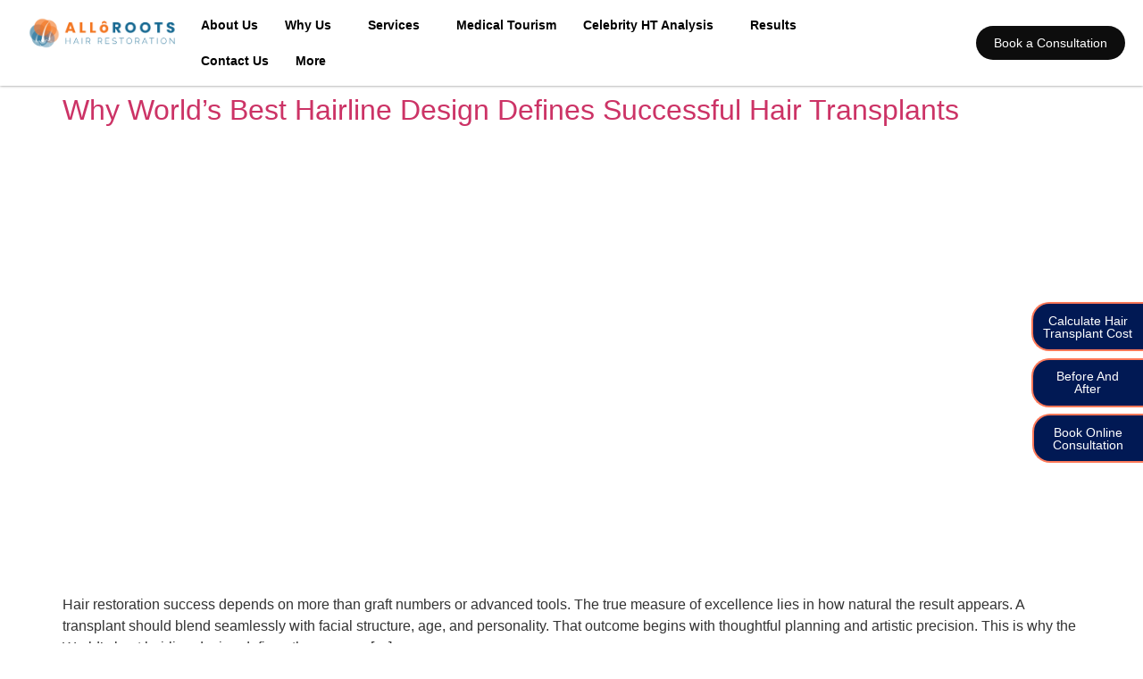

--- FILE ---
content_type: text/html; charset=UTF-8
request_url: https://alloroots.com/category/blog/
body_size: 86786
content:
<!doctype html><html lang="en-US" prefix="og: https://ogp.me/ns#"><head><script data-no-optimize="1">var litespeed_docref=sessionStorage.getItem("litespeed_docref");litespeed_docref&&(Object.defineProperty(document,"referrer",{get:function(){return litespeed_docref}}),sessionStorage.removeItem("litespeed_docref"));</script> <meta charset="UTF-8"><meta name="viewport" content="width=device-width, initial-scale=1"><link rel="profile" href="https://gmpg.org/xfn/11"><style>img:is([sizes="auto" i], [sizes^="auto," i]) { contain-intrinsic-size: 3000px 1500px }</style> <script data-no-defer="1" data-ezscrex="false" data-cfasync="false" data-pagespeed-no-defer data-cookieconsent="ignore">var ctPublicFunctions = {"_ajax_nonce":"2e90e5cd24","_rest_nonce":"9a4ad87388","_ajax_url":"\/wp-admin\/admin-ajax.php","_rest_url":"https:\/\/alloroots.com\/wp-json\/","data__cookies_type":"none","data__ajax_type":"rest","data__bot_detector_enabled":"1","data__frontend_data_log_enabled":1,"cookiePrefix":"","wprocket_detected":false,"host_url":"alloroots.com","text__ee_click_to_select":"Click to select the whole data","text__ee_original_email":"The original one is","text__ee_got_it":"Got it","text__ee_blocked":"Blocked","text__ee_cannot_connect":"Cannot connect","text__ee_cannot_decode":"Can not decode email. Unknown reason","text__ee_email_decoder":"CleanTalk email decoder","text__ee_wait_for_decoding":"The magic is on the way, please wait for a few seconds!","text__ee_decoding_process":"Decoding the contact data, let us a few seconds to finish."}</script> <script data-no-defer="1" data-ezscrex="false" data-cfasync="false" data-pagespeed-no-defer data-cookieconsent="ignore">var ctPublic = {"_ajax_nonce":"2e90e5cd24","settings__forms__check_internal":"0","settings__forms__check_external":"0","settings__forms__force_protection":"0","settings__forms__search_test":"1","settings__data__bot_detector_enabled":"1","settings__sfw__anti_crawler":0,"blog_home":"https:\/\/alloroots.com\/","pixel__setting":"3","pixel__enabled":true,"pixel__url":null,"data__email_check_before_post":"1","data__email_check_exist_post":"1","data__cookies_type":"none","data__key_is_ok":true,"data__visible_fields_required":true,"wl_brandname":"Anti-Spam by CleanTalk","wl_brandname_short":"CleanTalk","ct_checkjs_key":"79c318a5552278199acf1838277d1e9d5f7812a5aebb7360951c9746478a87d7","emailEncoderPassKey":"74724cf3dbc887da1ba20eaa7a3fc97b","bot_detector_forms_excluded":"W10=","advancedCacheExists":false,"varnishCacheExists":false,"wc_ajax_add_to_cart":false}</script>  <script id="google_gtagjs-js-consent-mode-data-layer" type="litespeed/javascript">window.dataLayer=window.dataLayer||[];function gtag(){dataLayer.push(arguments)}
gtag('consent','default',{"ad_personalization":"denied","ad_storage":"denied","ad_user_data":"denied","analytics_storage":"denied","functionality_storage":"denied","security_storage":"denied","personalization_storage":"denied","region":["AT","BE","BG","CH","CY","CZ","DE","DK","EE","ES","FI","FR","GB","GR","HR","HU","IE","IS","IT","LI","LT","LU","LV","MT","NL","NO","PL","PT","RO","SE","SI","SK"],"wait_for_update":500});window._googlesitekitConsentCategoryMap={"statistics":["analytics_storage"],"marketing":["ad_storage","ad_user_data","ad_personalization"],"functional":["functionality_storage","security_storage"],"preferences":["personalization_storage"]};window._googlesitekitConsents={"ad_personalization":"denied","ad_storage":"denied","ad_user_data":"denied","analytics_storage":"denied","functionality_storage":"denied","security_storage":"denied","personalization_storage":"denied","region":["AT","BE","BG","CH","CY","CZ","DE","DK","EE","ES","FI","FR","GB","GR","HR","HU","IE","IS","IT","LI","LT","LU","LV","MT","NL","NO","PL","PT","RO","SE","SI","SK"],"wait_for_update":500}</script> <title>Blog - Alloroots</title><meta name="description" content="Your blog category"/><meta name="robots" content="follow, index, max-snippet:-1, max-video-preview:-1, max-image-preview:large"/><link rel="canonical" href="https://alloroots.com/category/blog/" /><link rel="next" href="https://alloroots.com/category/blog/page/2/" /><meta property="og:locale" content="en_US" /><meta property="og:type" content="article" /><meta property="og:title" content="Blog - Alloroots" /><meta property="og:description" content="Your blog category" /><meta property="og:url" content="https://alloroots.com/category/blog/" /><meta property="og:site_name" content="Alloroots Hair Transplant Clinic" /><meta property="article:publisher" content="https://www.facebook.com/AllorootsHairRestoration/" /><meta name="twitter:card" content="summary_large_image" /><meta name="twitter:title" content="Blog - Alloroots" /><meta name="twitter:description" content="Your blog category" /><meta name="twitter:label1" content="Posts" /><meta name="twitter:data1" content="116" /> <script type="application/ld+json" class="rank-math-schema-pro">{"@context":"https://schema.org","@graph":[{"@type":"Organization","@id":"https://alloroots.com/#organization","name":"Alloroots Hair Transplant Clinic","sameAs":["https://www.facebook.com/AllorootsHairRestoration/","https://www.instagram.com/alloroots/","https://youtube.com/@alloroots?si=eWEw5KUsyD7mzNkx","https://in.linkedin.com/company/alloroots"]},{"@type":"WebSite","@id":"https://alloroots.com/#website","url":"https://alloroots.com","name":"Alloroots Hair Transplant Clinic","alternateName":"Trusted &amp; Best Hair Transplant Clinic in India","publisher":{"@id":"https://alloroots.com/#organization"},"inLanguage":"en-US"},{"@type":"BreadcrumbList","@id":"https://alloroots.com/category/blog/#breadcrumb","itemListElement":[{"@type":"ListItem","position":"1","item":{"@id":"https://alloroots.com","name":"Home"}},{"@type":"ListItem","position":"2","item":{"@id":"https://alloroots.com/category/blog/","name":"Blog"}}]},{"@type":"CollectionPage","@id":"https://alloroots.com/category/blog/#webpage","url":"https://alloroots.com/category/blog/","name":"Blog - Alloroots","isPartOf":{"@id":"https://alloroots.com/#website"},"inLanguage":"en-US","breadcrumb":{"@id":"https://alloroots.com/category/blog/#breadcrumb"}}]}</script> <link rel='dns-prefetch' href='//use.fontawesome.com' /><link rel='dns-prefetch' href='//moderate.cleantalk.org' /><link rel='dns-prefetch' href='//www.googletagmanager.com' /><link rel="alternate" type="application/rss+xml" title="Alloroots &raquo; Feed" href="https://alloroots.com/feed/" /><link rel="alternate" type="application/rss+xml" title="Alloroots &raquo; Comments Feed" href="https://alloroots.com/comments/feed/" /><link rel="alternate" type="application/rss+xml" title="Alloroots &raquo; Blog Category Feed" href="https://alloroots.com/category/blog/feed/" /><link data-optimized="2" rel="stylesheet" href="https://alloroots.com/wp-content/litespeed/css/6ffc9fcac90a2f09de4e4929ce47dd1a.css?ver=d87ea" /><style id='classic-theme-styles-inline-css'>/*! This file is auto-generated */
.wp-block-button__link{color:#fff;background-color:#32373c;border-radius:9999px;box-shadow:none;text-decoration:none;padding:calc(.667em + 2px) calc(1.333em + 2px);font-size:1.125em}.wp-block-file__button{background:#32373c;color:#fff;text-decoration:none}</style><style id='global-styles-inline-css'>:root{--wp--preset--aspect-ratio--square: 1;--wp--preset--aspect-ratio--4-3: 4/3;--wp--preset--aspect-ratio--3-4: 3/4;--wp--preset--aspect-ratio--3-2: 3/2;--wp--preset--aspect-ratio--2-3: 2/3;--wp--preset--aspect-ratio--16-9: 16/9;--wp--preset--aspect-ratio--9-16: 9/16;--wp--preset--color--black: #000000;--wp--preset--color--cyan-bluish-gray: #abb8c3;--wp--preset--color--white: #ffffff;--wp--preset--color--pale-pink: #f78da7;--wp--preset--color--vivid-red: #cf2e2e;--wp--preset--color--luminous-vivid-orange: #ff6900;--wp--preset--color--luminous-vivid-amber: #fcb900;--wp--preset--color--light-green-cyan: #7bdcb5;--wp--preset--color--vivid-green-cyan: #00d084;--wp--preset--color--pale-cyan-blue: #8ed1fc;--wp--preset--color--vivid-cyan-blue: #0693e3;--wp--preset--color--vivid-purple: #9b51e0;--wp--preset--gradient--vivid-cyan-blue-to-vivid-purple: linear-gradient(135deg,rgba(6,147,227,1) 0%,rgb(155,81,224) 100%);--wp--preset--gradient--light-green-cyan-to-vivid-green-cyan: linear-gradient(135deg,rgb(122,220,180) 0%,rgb(0,208,130) 100%);--wp--preset--gradient--luminous-vivid-amber-to-luminous-vivid-orange: linear-gradient(135deg,rgba(252,185,0,1) 0%,rgba(255,105,0,1) 100%);--wp--preset--gradient--luminous-vivid-orange-to-vivid-red: linear-gradient(135deg,rgba(255,105,0,1) 0%,rgb(207,46,46) 100%);--wp--preset--gradient--very-light-gray-to-cyan-bluish-gray: linear-gradient(135deg,rgb(238,238,238) 0%,rgb(169,184,195) 100%);--wp--preset--gradient--cool-to-warm-spectrum: linear-gradient(135deg,rgb(74,234,220) 0%,rgb(151,120,209) 20%,rgb(207,42,186) 40%,rgb(238,44,130) 60%,rgb(251,105,98) 80%,rgb(254,248,76) 100%);--wp--preset--gradient--blush-light-purple: linear-gradient(135deg,rgb(255,206,236) 0%,rgb(152,150,240) 100%);--wp--preset--gradient--blush-bordeaux: linear-gradient(135deg,rgb(254,205,165) 0%,rgb(254,45,45) 50%,rgb(107,0,62) 100%);--wp--preset--gradient--luminous-dusk: linear-gradient(135deg,rgb(255,203,112) 0%,rgb(199,81,192) 50%,rgb(65,88,208) 100%);--wp--preset--gradient--pale-ocean: linear-gradient(135deg,rgb(255,245,203) 0%,rgb(182,227,212) 50%,rgb(51,167,181) 100%);--wp--preset--gradient--electric-grass: linear-gradient(135deg,rgb(202,248,128) 0%,rgb(113,206,126) 100%);--wp--preset--gradient--midnight: linear-gradient(135deg,rgb(2,3,129) 0%,rgb(40,116,252) 100%);--wp--preset--font-size--small: 13px;--wp--preset--font-size--medium: 20px;--wp--preset--font-size--large: 36px;--wp--preset--font-size--x-large: 42px;--wp--preset--spacing--20: 0.44rem;--wp--preset--spacing--30: 0.67rem;--wp--preset--spacing--40: 1rem;--wp--preset--spacing--50: 1.5rem;--wp--preset--spacing--60: 2.25rem;--wp--preset--spacing--70: 3.38rem;--wp--preset--spacing--80: 5.06rem;--wp--preset--shadow--natural: 6px 6px 9px rgba(0, 0, 0, 0.2);--wp--preset--shadow--deep: 12px 12px 50px rgba(0, 0, 0, 0.4);--wp--preset--shadow--sharp: 6px 6px 0px rgba(0, 0, 0, 0.2);--wp--preset--shadow--outlined: 6px 6px 0px -3px rgba(255, 255, 255, 1), 6px 6px rgba(0, 0, 0, 1);--wp--preset--shadow--crisp: 6px 6px 0px rgba(0, 0, 0, 1);}:where(.is-layout-flex){gap: 0.5em;}:where(.is-layout-grid){gap: 0.5em;}body .is-layout-flex{display: flex;}.is-layout-flex{flex-wrap: wrap;align-items: center;}.is-layout-flex > :is(*, div){margin: 0;}body .is-layout-grid{display: grid;}.is-layout-grid > :is(*, div){margin: 0;}:where(.wp-block-columns.is-layout-flex){gap: 2em;}:where(.wp-block-columns.is-layout-grid){gap: 2em;}:where(.wp-block-post-template.is-layout-flex){gap: 1.25em;}:where(.wp-block-post-template.is-layout-grid){gap: 1.25em;}.has-black-color{color: var(--wp--preset--color--black) !important;}.has-cyan-bluish-gray-color{color: var(--wp--preset--color--cyan-bluish-gray) !important;}.has-white-color{color: var(--wp--preset--color--white) !important;}.has-pale-pink-color{color: var(--wp--preset--color--pale-pink) !important;}.has-vivid-red-color{color: var(--wp--preset--color--vivid-red) !important;}.has-luminous-vivid-orange-color{color: var(--wp--preset--color--luminous-vivid-orange) !important;}.has-luminous-vivid-amber-color{color: var(--wp--preset--color--luminous-vivid-amber) !important;}.has-light-green-cyan-color{color: var(--wp--preset--color--light-green-cyan) !important;}.has-vivid-green-cyan-color{color: var(--wp--preset--color--vivid-green-cyan) !important;}.has-pale-cyan-blue-color{color: var(--wp--preset--color--pale-cyan-blue) !important;}.has-vivid-cyan-blue-color{color: var(--wp--preset--color--vivid-cyan-blue) !important;}.has-vivid-purple-color{color: var(--wp--preset--color--vivid-purple) !important;}.has-black-background-color{background-color: var(--wp--preset--color--black) !important;}.has-cyan-bluish-gray-background-color{background-color: var(--wp--preset--color--cyan-bluish-gray) !important;}.has-white-background-color{background-color: var(--wp--preset--color--white) !important;}.has-pale-pink-background-color{background-color: var(--wp--preset--color--pale-pink) !important;}.has-vivid-red-background-color{background-color: var(--wp--preset--color--vivid-red) !important;}.has-luminous-vivid-orange-background-color{background-color: var(--wp--preset--color--luminous-vivid-orange) !important;}.has-luminous-vivid-amber-background-color{background-color: var(--wp--preset--color--luminous-vivid-amber) !important;}.has-light-green-cyan-background-color{background-color: var(--wp--preset--color--light-green-cyan) !important;}.has-vivid-green-cyan-background-color{background-color: var(--wp--preset--color--vivid-green-cyan) !important;}.has-pale-cyan-blue-background-color{background-color: var(--wp--preset--color--pale-cyan-blue) !important;}.has-vivid-cyan-blue-background-color{background-color: var(--wp--preset--color--vivid-cyan-blue) !important;}.has-vivid-purple-background-color{background-color: var(--wp--preset--color--vivid-purple) !important;}.has-black-border-color{border-color: var(--wp--preset--color--black) !important;}.has-cyan-bluish-gray-border-color{border-color: var(--wp--preset--color--cyan-bluish-gray) !important;}.has-white-border-color{border-color: var(--wp--preset--color--white) !important;}.has-pale-pink-border-color{border-color: var(--wp--preset--color--pale-pink) !important;}.has-vivid-red-border-color{border-color: var(--wp--preset--color--vivid-red) !important;}.has-luminous-vivid-orange-border-color{border-color: var(--wp--preset--color--luminous-vivid-orange) !important;}.has-luminous-vivid-amber-border-color{border-color: var(--wp--preset--color--luminous-vivid-amber) !important;}.has-light-green-cyan-border-color{border-color: var(--wp--preset--color--light-green-cyan) !important;}.has-vivid-green-cyan-border-color{border-color: var(--wp--preset--color--vivid-green-cyan) !important;}.has-pale-cyan-blue-border-color{border-color: var(--wp--preset--color--pale-cyan-blue) !important;}.has-vivid-cyan-blue-border-color{border-color: var(--wp--preset--color--vivid-cyan-blue) !important;}.has-vivid-purple-border-color{border-color: var(--wp--preset--color--vivid-purple) !important;}.has-vivid-cyan-blue-to-vivid-purple-gradient-background{background: var(--wp--preset--gradient--vivid-cyan-blue-to-vivid-purple) !important;}.has-light-green-cyan-to-vivid-green-cyan-gradient-background{background: var(--wp--preset--gradient--light-green-cyan-to-vivid-green-cyan) !important;}.has-luminous-vivid-amber-to-luminous-vivid-orange-gradient-background{background: var(--wp--preset--gradient--luminous-vivid-amber-to-luminous-vivid-orange) !important;}.has-luminous-vivid-orange-to-vivid-red-gradient-background{background: var(--wp--preset--gradient--luminous-vivid-orange-to-vivid-red) !important;}.has-very-light-gray-to-cyan-bluish-gray-gradient-background{background: var(--wp--preset--gradient--very-light-gray-to-cyan-bluish-gray) !important;}.has-cool-to-warm-spectrum-gradient-background{background: var(--wp--preset--gradient--cool-to-warm-spectrum) !important;}.has-blush-light-purple-gradient-background{background: var(--wp--preset--gradient--blush-light-purple) !important;}.has-blush-bordeaux-gradient-background{background: var(--wp--preset--gradient--blush-bordeaux) !important;}.has-luminous-dusk-gradient-background{background: var(--wp--preset--gradient--luminous-dusk) !important;}.has-pale-ocean-gradient-background{background: var(--wp--preset--gradient--pale-ocean) !important;}.has-electric-grass-gradient-background{background: var(--wp--preset--gradient--electric-grass) !important;}.has-midnight-gradient-background{background: var(--wp--preset--gradient--midnight) !important;}.has-small-font-size{font-size: var(--wp--preset--font-size--small) !important;}.has-medium-font-size{font-size: var(--wp--preset--font-size--medium) !important;}.has-large-font-size{font-size: var(--wp--preset--font-size--large) !important;}.has-x-large-font-size{font-size: var(--wp--preset--font-size--x-large) !important;}
:where(.wp-block-post-template.is-layout-flex){gap: 1.25em;}:where(.wp-block-post-template.is-layout-grid){gap: 1.25em;}
:where(.wp-block-columns.is-layout-flex){gap: 2em;}:where(.wp-block-columns.is-layout-grid){gap: 2em;}
:root :where(.wp-block-pullquote){font-size: 1.5em;line-height: 1.6;}</style><style id='contact-form-7-inline-css'>.wpcf7 .wpcf7-recaptcha iframe {margin-bottom: 0;}.wpcf7 .wpcf7-recaptcha[data-align="center"] > div {margin: 0 auto;}.wpcf7 .wpcf7-recaptcha[data-align="right"] > div {margin: 0 0 0 auto;}</style><link rel="preconnect" href="https://fonts.gstatic.com/" crossorigin><script type="litespeed/javascript" data-src="https://alloroots.com/wp-includes/js/jquery/jquery.min.js" id="jquery-core-js"></script> <script id="cf7rl-redirect_method-js-extra" type="litespeed/javascript">var cf7rl_ajax_object={"cf7rl_ajax_url":"https:\/\/alloroots.com\/wp-admin\/admin-ajax.php","cf7rl_forms":"[\"|13936|url|https:\\\/\\\/alloroots.com\\\/thank-you\\\/|1|\",\"|12801|url|https:\\\/\\\/alloroots.com\\\/thank-you\\\/|1|\",\"|11777|url|https:\\\/\\\/alloroots.com\\\/thank-you\\\/|0|\",\"|120|url|https:\\\/\\\/alloroots.com\\\/thank-you\\\/|0|\"]"}</script> <script src="https://moderate.cleantalk.org/ct-bot-detector-wrapper.js?ver=6.55" id="ct_bot_detector-js" defer data-wp-strategy="defer"></script> <link rel="https://api.w.org/" href="https://alloroots.com/wp-json/" /><link rel="alternate" title="JSON" type="application/json" href="https://alloroots.com/wp-json/wp/v2/categories/1" /><link rel="EditURI" type="application/rsd+xml" title="RSD" href="https://alloroots.com/xmlrpc.php?rsd" /><meta name="generator" content="WordPress 6.7.2" /><meta name="generator" content="Site Kit by Google 1.150.0" /> <script type="application/ld+json">{
  "@context": "https://schema.org",
  "@type": "MedicalClinic",
  "@id": "https://alloroots.com/#medicalclinic",
  "name": "Alloroots",
  "alternateName": "Alloroots Hair Restoration",
  "url": "https://alloroots.com/",
  "logo": "https://alloroots.com/wp-content/uploads/2024/04/AlloRoots-Logo-Dark-Horizontal-1536x355.webp",
  "image": "https://alloroots.com/wp-content/uploads/2024/07/gtftf.webp",
  "description": "Alloroots Hair Transplant & Restoration Clinic is a leading medical center in India specializing in advanced hair transplant surgeries, beard and eyebrow reconstruction, and non-surgical hair loss treatments such as PRF, mesotherapy, and scalp micro pigmentation. Our team of experienced surgeons combines cutting-edge technology and medical precision to deliver natural and permanent hair restoration results.",
  "priceRange": "₹₹₹",
  "telephone": "+91 9717503031",
  "medicalSpecialty": [
    "http://schema.org/Dermatologic",
    "http://schema.org/Dermatology"
  ],
  "founder": {
    "@type": "Person",
    "name": "Dr. Alok Kumar Sahoo",
    "jobTitle": "Chief Hair Transplant Surgeon",
    "description": "Dr. Alok Kumar Sahoo is a renowned hair transplant surgeon specializing in advanced FUE and FUT procedures, beard and eyebrow reconstruction, and non-surgical hair restoration techniques. As the Chief Hair Transplant Surgeon at Alloroots, he combines medical expertise with precision artistry to deliver natural-looking and permanent results.",
    "sameAs": [
      "https://www.instagram.com/alloroots/",
      "https://in.linkedin.com/company/alloroots"
    ]
  },
  "department": [
    {
      "@type": "MedicalClinic",
      "name": "Alloroots Delhi Clinic",
      "address": {
        "@type": "PostalAddress",
        "streetAddress": "C-26, First Floor, Greater Kailash 1",
        "addressLocality": "New Delhi",
        "addressRegion": "Delhi",
        "postalCode": "110048",
        "addressCountry": "IN"
      },
      "telephone": "+91 9717503031"
    },
    {
      "@type": "MedicalClinic",
      "name": "Alloroots Bhubaneswar Clinic",
      "address": {
        "@type": "PostalAddress",
        "streetAddress": "2nd Floor, D 1 Square, Nandan Kanan Road, KIIT Square, Patia",
        "addressLocality": "Bhubaneswar",
        "addressRegion": "Odisha",
        "postalCode": "751024",
        "addressCountry": "IN"
      },
      "telephone": "+91 9717503031"
    },
    {
      "@type": "MedicalClinic",
      "name": "Alloroots Chennai Clinic",
      "address": {
        "@type": "PostalAddress",
        "streetAddress": "39/2, RK Shanmugam Salai, Goutham Colony, K. K. Nagar",
        "addressLocality": "Chennai",
        "addressRegion": "Tamil Nadu",
        "postalCode": "600078",
        "addressCountry": "IN"
      },
      "telephone": "+91 9717503031"
    },
    {
      "@type": "MedicalClinic",
      "name": "Alloroots Uttarakhand Clinic",
      "address": {
        "@type": "PostalAddress",
        "streetAddress": "Gularbhoj Rd, near The Royal Gym, Dineshpur, Gurunanakpur",
        "addressLocality": "Uttarakhand",
        "postalCode": "263160",
        "addressCountry": "IN"
      },
      "telephone": "+91 9717503031"
    }
  ],
  "availableService": [
    {
      "@type": "MedicalProcedure",
      "name": "Hair Transplant Surgery",
      "description": "FUE and FUT hair transplant techniques for men and women to restore natural hairlines and density."
    },
    {
      "@type": "MedicalProcedure",
      "name": "Beard Reconstruction",
      "description": "Facial hair restoration procedures designed to enhance beard thickness and shape."
    },
    {
      "@type": "MedicalProcedure",
      "name": "Eyebrow Transplant",
      "description": "Micro-grafting procedures for fuller, natural-looking eyebrows."
    },
    {
      "@type": "MedicalProcedure",
      "name": "Hairline Reconstruction",
      "description": "Customized hairline design and implantation to create a youthful and balanced appearance."
    },
    {
      "@type": "TherapeuticProcedure",
      "name": "PRF (Platelet-Rich Fibrin) Treatment",
      "description": "Non-surgical injectable therapy to stimulate hair regrowth using patient’s own growth factors."
    },
    {
      "@type": "TherapeuticProcedure",
      "name": "Mesotherapy",
      "description": "Scalp rejuvenation treatment using vitamins, peptides, and nutrients to boost hair growth."
    },
    {
      "@type": "TherapeuticProcedure",
      "name": "Scalp Micro Pigmentation (SMP)",
      "description": "A cosmetic procedure creating the illusion of fuller hair with detailed scalp pigmentation."
    },
    {
      "@type": "TherapeuticProcedure",
      "name": "Dermapen Treatment",
      "description": "Microneedling procedure to stimulate scalp collagen production and support healthier hair follicles."
    }
  ],
  "areaServed": [
    "Delhi",
    "Odisha",
    "Uttarakhand",
    "Tamil Nadu"
  ],
  "sameAs": [
    "https://www.instagram.com/alloroots/",
    "https://www.youtube.com/channel/UCW7MUtfMazotx-RBvXmFgFA",
    "https://in.linkedin.com/company/alloroots",
    "https://www.facebook.com/AllorootsHairRestoration/",
    "https://medium.com/@allorootshairtransplantclinic",
    "https://in.pinterest.com/allorootshairrestorationclinic",
    "https://www.tiktok.com/@alloroots",
    "https://www.threads.net/@alloroots",
    "https://x.com/AllorootsClinic"
  ]
}</script> <script type="application/ld+json">{
  "@context": "https://schema.org",
  "@type": "ContactPoint",
  "telephone": "+91 9717503031",
  "contactType": "customer support",
  "areaServed": "IN",
  "availableLanguage": ["English", "Hindi"],
  "url": "https://alloroots.com/",
  "sameAs": [
    "https://www.instagram.com/alloroots/",
    "https://www.facebook.com/AllorootsHairRestoration/",
    "https://in.linkedin.com/company/alloroots",
    "https://www.youtube.com/channel/UCW7MUtfMazotx-RBvXmFgFA",
    "https://www.threads.net/@alloroots",
    "https://x.com/AllorootsClinic",
    "https://in.pinterest.com/allorootshairrestorationclinic",
    "https://www.tiktok.com/@alloroots",
    "https://medium.com/@allorootshairtransplantclinic"
  ]
}</script> 
 <script type="application/ld+json">{
  "@context": "https://schema.org",
  "@type": "Organization",
  "name": "Alloroots",
  "url": "https://alloroots.com/",
  "logo": "https://alloroots.com/wp-content/uploads/2024/04/AlloRoots-Logo-Dark-Horizontal-1536x355.webp",
  "sameAs": [
    "https://www.instagram.com/alloroots/",
    "https://www.youtube.com/channel/UCW7MUtfMazotx-RBvXmFgFA",
    "https://in.linkedin.com/company/alloroots",
    "https://www.facebook.com/AllorootsHairRestoration/",
    "https://share.google/lJEE7XZ90MKTUck5o",
    "https://medium.com/@allorootshairtransplantclinic",
    "https://in.pinterest.com/allorootshairrestorationclinic",
    "https://www.tiktok.com/@alloroots",
    "https://www.threads.com/@alloroots",
    "https://x.com/AllorootsClinic"
  ],
  "contactPoint": {
    "@type": "ContactPoint",
    "telephone": "+91 9717503031",
    "contactType": "customer service",
    "email": "info@alloroots.com"
  },
  "address": [
    {
      "@type": "PostalAddress",
      "streetAddress": "C-26, First Floor, Greater Kailash 1",
      "addressLocality": "New Delhi",
      "postalCode": "110048",
      "addressCountry": "IN"
    },
    {
      "@type": "PostalAddress",
      "streetAddress": "2nd Floor, D 1 Square, Nandan Kanan Road, KIIT Square, Patia",
      "addressLocality": "Bhubaneswar, Odisha",
      "postalCode": "751024",
      "addressCountry": "IN"
    },
    {
      "@type": "PostalAddress",
      "streetAddress": "Gularbhoj Rd, near The Royal Gym, Dineshpur, Gurunanakpur",
      "addressLocality": "Uttarakhand",
      "postalCode": "263160",
      "addressCountry": "IN"
    },
    {
      "@type": "PostalAddress",
      "streetAddress": "39/2, RK Shanmugam Salai, Goutham Colony, K. K. Nagar",
      "addressLocality": "Chennai, Tamil Nadu",
      "postalCode": "600078",
      "addressCountry": "IN"
    }
  ],
  "description": "Alloroots stands at the forefront of hair restoration in India, offering cutting-edge hair transplant solutions tailored to meet individual needs. Our team of expert surgeons combines advanced techniques with personalized care to ensure optimal results and a seamless experience. At Alloroots, we believe in transforming not just appearances but lives, boosting confidence with every procedure."
}</script> 
 <script type="litespeed/javascript" data-src="https://www.googletagmanager.com/gtag/js?id=G-FLZLEQYYGW"></script> <script type="litespeed/javascript">window.dataLayer=window.dataLayer||[];function gtag(){dataLayer.push(arguments)}
gtag('js',new Date());gtag('config','G-FLZLEQYYGW')</script><link rel="llms-sitemap" href="https://alloroots.com/llms.txt" /> <script type="litespeed/javascript">document.documentElement.className=document.documentElement.className.replace('no-js','js')</script> <style>.no-js img.lazyload {
				display: none;
			}

			figure.wp-block-image img.lazyloading {
				min-width: 150px;
			}

						.lazyload, .lazyloading {
				opacity: 0;
			}

			.lazyloaded {
				opacity: 1;
				transition: opacity 400ms;
				transition-delay: 0ms;
			}</style><meta name="generator" content="Elementor 3.25.11; features: e_font_icon_svg, additional_custom_breakpoints, e_optimized_control_loading; settings: css_print_method-external, google_font-enabled, font_display-swap"><style>.e-con.e-parent:nth-of-type(n+4):not(.e-lazyloaded):not(.e-no-lazyload),
				.e-con.e-parent:nth-of-type(n+4):not(.e-lazyloaded):not(.e-no-lazyload) * {
					background-image: none !important;
				}
				@media screen and (max-height: 1024px) {
					.e-con.e-parent:nth-of-type(n+3):not(.e-lazyloaded):not(.e-no-lazyload),
					.e-con.e-parent:nth-of-type(n+3):not(.e-lazyloaded):not(.e-no-lazyload) * {
						background-image: none !important;
					}
				}
				@media screen and (max-height: 640px) {
					.e-con.e-parent:nth-of-type(n+2):not(.e-lazyloaded):not(.e-no-lazyload),
					.e-con.e-parent:nth-of-type(n+2):not(.e-lazyloaded):not(.e-no-lazyload) * {
						background-image: none !important;
					}
				}</style> <script id="google_gtagjs" type="litespeed/javascript" data-src="https://www.googletagmanager.com/gtag/js?id=G-48Y9JMG98G"></script> <script id="google_gtagjs-inline" type="litespeed/javascript">window.dataLayer=window.dataLayer||[];function gtag(){dataLayer.push(arguments)}gtag('js',new Date());gtag('config','G-48Y9JMG98G',{})</script> <style type="text/css">.saboxplugin-wrap{-webkit-box-sizing:border-box;-moz-box-sizing:border-box;-ms-box-sizing:border-box;box-sizing:border-box;border:1px solid #eee;width:100%;clear:both;display:block;overflow:hidden;word-wrap:break-word;position:relative}.saboxplugin-wrap .saboxplugin-gravatar{float:left;padding:0 20px 20px 20px}.saboxplugin-wrap .saboxplugin-gravatar img{max-width:100px;height:auto;border-radius:0;}.saboxplugin-wrap .saboxplugin-authorname{font-size:18px;line-height:1;margin:20px 0 0 20px;display:block}.saboxplugin-wrap .saboxplugin-authorname a{text-decoration:none}.saboxplugin-wrap .saboxplugin-authorname a:focus{outline:0}.saboxplugin-wrap .saboxplugin-desc{display:block;margin:5px 20px}.saboxplugin-wrap .saboxplugin-desc a{text-decoration:underline}.saboxplugin-wrap .saboxplugin-desc p{margin:5px 0 12px}.saboxplugin-wrap .saboxplugin-web{margin:0 20px 15px;text-align:left}.saboxplugin-wrap .sab-web-position{text-align:right}.saboxplugin-wrap .saboxplugin-web a{color:#ccc;text-decoration:none}.saboxplugin-wrap .saboxplugin-socials{position:relative;display:block;background:#fcfcfc;padding:5px;border-top:1px solid #eee}.saboxplugin-wrap .saboxplugin-socials a svg{width:20px;height:20px}.saboxplugin-wrap .saboxplugin-socials a svg .st2{fill:#fff; transform-origin:center center;}.saboxplugin-wrap .saboxplugin-socials a svg .st1{fill:rgba(0,0,0,.3)}.saboxplugin-wrap .saboxplugin-socials a:hover{opacity:.8;-webkit-transition:opacity .4s;-moz-transition:opacity .4s;-o-transition:opacity .4s;transition:opacity .4s;box-shadow:none!important;-webkit-box-shadow:none!important}.saboxplugin-wrap .saboxplugin-socials .saboxplugin-icon-color{box-shadow:none;padding:0;border:0;-webkit-transition:opacity .4s;-moz-transition:opacity .4s;-o-transition:opacity .4s;transition:opacity .4s;display:inline-block;color:#fff;font-size:0;text-decoration:inherit;margin:5px;-webkit-border-radius:0;-moz-border-radius:0;-ms-border-radius:0;-o-border-radius:0;border-radius:0;overflow:hidden}.saboxplugin-wrap .saboxplugin-socials .saboxplugin-icon-grey{text-decoration:inherit;box-shadow:none;position:relative;display:-moz-inline-stack;display:inline-block;vertical-align:middle;zoom:1;margin:10px 5px;color:#444;fill:#444}.clearfix:after,.clearfix:before{content:' ';display:table;line-height:0;clear:both}.ie7 .clearfix{zoom:1}.saboxplugin-socials.sabox-colored .saboxplugin-icon-color .sab-twitch{border-color:#38245c}.saboxplugin-socials.sabox-colored .saboxplugin-icon-color .sab-addthis{border-color:#e91c00}.saboxplugin-socials.sabox-colored .saboxplugin-icon-color .sab-behance{border-color:#003eb0}.saboxplugin-socials.sabox-colored .saboxplugin-icon-color .sab-delicious{border-color:#06c}.saboxplugin-socials.sabox-colored .saboxplugin-icon-color .sab-deviantart{border-color:#036824}.saboxplugin-socials.sabox-colored .saboxplugin-icon-color .sab-digg{border-color:#00327c}.saboxplugin-socials.sabox-colored .saboxplugin-icon-color .sab-dribbble{border-color:#ba1655}.saboxplugin-socials.sabox-colored .saboxplugin-icon-color .sab-facebook{border-color:#1e2e4f}.saboxplugin-socials.sabox-colored .saboxplugin-icon-color .sab-flickr{border-color:#003576}.saboxplugin-socials.sabox-colored .saboxplugin-icon-color .sab-github{border-color:#264874}.saboxplugin-socials.sabox-colored .saboxplugin-icon-color .sab-google{border-color:#0b51c5}.saboxplugin-socials.sabox-colored .saboxplugin-icon-color .sab-googleplus{border-color:#96271a}.saboxplugin-socials.sabox-colored .saboxplugin-icon-color .sab-html5{border-color:#902e13}.saboxplugin-socials.sabox-colored .saboxplugin-icon-color .sab-instagram{border-color:#1630aa}.saboxplugin-socials.sabox-colored .saboxplugin-icon-color .sab-linkedin{border-color:#00344f}.saboxplugin-socials.sabox-colored .saboxplugin-icon-color .sab-pinterest{border-color:#5b040e}.saboxplugin-socials.sabox-colored .saboxplugin-icon-color .sab-reddit{border-color:#992900}.saboxplugin-socials.sabox-colored .saboxplugin-icon-color .sab-rss{border-color:#a43b0a}.saboxplugin-socials.sabox-colored .saboxplugin-icon-color .sab-sharethis{border-color:#5d8420}.saboxplugin-socials.sabox-colored .saboxplugin-icon-color .sab-skype{border-color:#00658a}.saboxplugin-socials.sabox-colored .saboxplugin-icon-color .sab-soundcloud{border-color:#995200}.saboxplugin-socials.sabox-colored .saboxplugin-icon-color .sab-spotify{border-color:#0f612c}.saboxplugin-socials.sabox-colored .saboxplugin-icon-color .sab-stackoverflow{border-color:#a95009}.saboxplugin-socials.sabox-colored .saboxplugin-icon-color .sab-steam{border-color:#006388}.saboxplugin-socials.sabox-colored .saboxplugin-icon-color .sab-user_email{border-color:#b84e05}.saboxplugin-socials.sabox-colored .saboxplugin-icon-color .sab-stumbleUpon{border-color:#9b280e}.saboxplugin-socials.sabox-colored .saboxplugin-icon-color .sab-tumblr{border-color:#10151b}.saboxplugin-socials.sabox-colored .saboxplugin-icon-color .sab-twitter{border-color:#0967a0}.saboxplugin-socials.sabox-colored .saboxplugin-icon-color .sab-vimeo{border-color:#0d7091}.saboxplugin-socials.sabox-colored .saboxplugin-icon-color .sab-windows{border-color:#003f71}.saboxplugin-socials.sabox-colored .saboxplugin-icon-color .sab-whatsapp{border-color:#003f71}.saboxplugin-socials.sabox-colored .saboxplugin-icon-color .sab-wordpress{border-color:#0f3647}.saboxplugin-socials.sabox-colored .saboxplugin-icon-color .sab-yahoo{border-color:#14002d}.saboxplugin-socials.sabox-colored .saboxplugin-icon-color .sab-youtube{border-color:#900}.saboxplugin-socials.sabox-colored .saboxplugin-icon-color .sab-xing{border-color:#000202}.saboxplugin-socials.sabox-colored .saboxplugin-icon-color .sab-mixcloud{border-color:#2475a0}.saboxplugin-socials.sabox-colored .saboxplugin-icon-color .sab-vk{border-color:#243549}.saboxplugin-socials.sabox-colored .saboxplugin-icon-color .sab-medium{border-color:#00452c}.saboxplugin-socials.sabox-colored .saboxplugin-icon-color .sab-quora{border-color:#420e00}.saboxplugin-socials.sabox-colored .saboxplugin-icon-color .sab-meetup{border-color:#9b181c}.saboxplugin-socials.sabox-colored .saboxplugin-icon-color .sab-goodreads{border-color:#000}.saboxplugin-socials.sabox-colored .saboxplugin-icon-color .sab-snapchat{border-color:#999700}.saboxplugin-socials.sabox-colored .saboxplugin-icon-color .sab-500px{border-color:#00557f}.saboxplugin-socials.sabox-colored .saboxplugin-icon-color .sab-mastodont{border-color:#185886}.sabox-plus-item{margin-bottom:20px}@media screen and (max-width:480px){.saboxplugin-wrap{text-align:center}.saboxplugin-wrap .saboxplugin-gravatar{float:none;padding:20px 0;text-align:center;margin:0 auto;display:block}.saboxplugin-wrap .saboxplugin-gravatar img{float:none;display:inline-block;display:-moz-inline-stack;vertical-align:middle;zoom:1}.saboxplugin-wrap .saboxplugin-desc{margin:0 10px 20px;text-align:center}.saboxplugin-wrap .saboxplugin-authorname{text-align:center;margin:10px 0 20px}}body .saboxplugin-authorname a,body .saboxplugin-authorname a:hover{box-shadow:none;-webkit-box-shadow:none}a.sab-profile-edit{font-size:16px!important;line-height:1!important}.sab-edit-settings a,a.sab-profile-edit{color:#0073aa!important;box-shadow:none!important;-webkit-box-shadow:none!important}.sab-edit-settings{margin-right:15px;position:absolute;right:0;z-index:2;bottom:10px;line-height:20px}.sab-edit-settings i{margin-left:5px}.saboxplugin-socials{line-height:1!important}.rtl .saboxplugin-wrap .saboxplugin-gravatar{float:right}.rtl .saboxplugin-wrap .saboxplugin-authorname{display:flex;align-items:center}.rtl .saboxplugin-wrap .saboxplugin-authorname .sab-profile-edit{margin-right:10px}.rtl .sab-edit-settings{right:auto;left:0}img.sab-custom-avatar{max-width:75px;}.saboxplugin-wrap {margin-top:0px; margin-bottom:0px; padding: 0px 0px }.saboxplugin-wrap .saboxplugin-authorname {font-size:18px; line-height:25px;}.saboxplugin-wrap .saboxplugin-desc p, .saboxplugin-wrap .saboxplugin-desc {font-size:14px !important; line-height:21px !important;}.saboxplugin-wrap .saboxplugin-web {font-size:14px;}.saboxplugin-wrap .saboxplugin-socials a svg {width:18px;height:18px;}</style><link rel="icon" href="https://alloroots.com/wp-content/uploads/2024/04/cropped-AlloRoots-Logo-Dark-Mark-scaled-1-32x32.webp" sizes="32x32" /><link rel="icon" href="https://alloroots.com/wp-content/uploads/2024/04/cropped-AlloRoots-Logo-Dark-Mark-scaled-1-192x192.webp" sizes="192x192" /><link rel="apple-touch-icon" href="https://alloroots.com/wp-content/uploads/2024/04/cropped-AlloRoots-Logo-Dark-Mark-scaled-1-180x180.webp" /><meta name="msapplication-TileImage" content="https://alloroots.com/wp-content/uploads/2024/04/cropped-AlloRoots-Logo-Dark-Mark-scaled-1-270x270.webp" /> <script type="application/ld+json">{
      "@context": "https://schema.org/", 
      "@type": "BreadcrumbList", 
      "itemListElement": [{
        "@type": "ListItem", 
        "position": 1, 
        "name": "Home",
        "item": "https://alloroots.com/about-us/"  
      },{
        "@type": "ListItem", 
        "position": 2, 
        "name": "Hair Transplant Service",
        "item": "https://alloroots.com/hair-transplant-services/"  
      }]
    }</script> <script type="application/ld+json">{
      "@context": "https://schema.org/",
      "@type": "WebSite",
      "name": "Alloroots Hair Transplant Clinic",
      "url": "https://alloroots.com/",
      "potentialAction": {
        "@type": "SearchAction",
        "target": "https://alloroots.com/?s={search_term_string}",
        "query-input": "required name=search_term_string"
      }
    }</script> <script type="application/ld+json">{
      "@context": "https://schema.org",
      "@type": "WebSite",
      "name": "Alloroots",
      "url": "https://alloroots.com",
      "mainEntityOfPage": {
        "@type": "WebPage",
        "@id": "https://alloroots.com"
      },
      "mainEntity": [
        {
          "@type": "SiteNavigationElement",
          "name": "About Us",
          "url": "https://alloroots.com/about-us/"
        },
        {
          "@type": "SiteNavigationElement",
          "name": "Medical Tourism",
          "url": "https://alloroots.com/medical-tourism/"
        },
        {
          "@type": "SiteNavigationElement",
          "name": "Alloroots Services",
          "url": "https://alloroots.com/all-services/"
        },
        {
          "@type": "SiteNavigationElement",
          "name": "Team Of World's Renowned Surgeon",
          "url": "https://alloroots.com/team-of-worlds-renowned-surgeon-alumnus-from-aiimsdelhi/"
        },
        {
          "@type": "SiteNavigationElement",
          "name": "Hair Transplant Services",
          "url": "https://alloroots.com/hair-transplant-services/"
        },
        {
          "@type": "SiteNavigationElement",
          "name": "Results & Reviews",
          "url": "https://alloroots.com/results/"
        },
        {
          "@type": "SiteNavigationElement",
          "name": "Blogs",
          "url": "https://alloroots.com/blog"
        },
        {
          "@type": "SiteNavigationElement",
          "name": "FAQ",
          "url": "https://alloroots.com/faqs/"
        },
        {
          "@type": "SiteNavigationElement",
          "name": "Consult With An Expert",
          "url": "https://alloroots.com/contact-us"
        }
      ]
    }</script> <style id="wp-custom-css">.page-id-13915 .chaty *, .page-id-11693 .chaty *{
	display:none;
}

.page-id-13915 .elementor-313 .elementor-element.elementor-element-2c6f9af .elementor-button, .page-id-13915 .elementor-313 .elementor-element.elementor-element-c2bd6ed .elementor-button, .page-id-13915 .elementor-313 .elementor-element.elementor-element-24a3a03 .elementor-button{
	display:none;
}

html,
body {
  margin: 0 !important;
  min-height: 100%;
  min-width: 100%;
overflow-x: hidden !important;

}

.wp-gr .wp-google-left img{
	box-shadow:none !important;
}

dd, dl, dt, li, ol, ul {
    font-family: 'Montserrat';
	  font-weight: 500;
}

.page-id-16107 .wpcf7 form.sent .wpcf7-response-output {
    border-color: #46b450;
    color: white;
}</style> <script type="litespeed/javascript">(function(w,d,s,l,i){w[l]=w[l]||[];w[l].push({'gtm.start':new Date().getTime(),event:'gtm.js'});var f=d.getElementsByTagName(s)[0],j=d.createElement(s),dl=l!='dataLayer'?'&l='+l:'';j.async=!0;j.src='https://www.googletagmanager.com/gtm.js?id='+i+dl;f.parentNode.insertBefore(j,f)})(window,document,'script','dataLayer','GTM-WRK5RP5H')</script> <meta name="trustpilot-one-time-domain-verification-id" content="1f8aea6d-334c-48bf-9231-eaa73d287596"/> <script type="application/ld+json">{
  "@context": "https://schema.org",
  "@graph": [
    {
      "@type": "MedicalBusiness",
      "@id": "https://alloroots.com/#india",
      "name": "Alloroots Hair Transplant Clinics India",
      "image": "https://alloroots.com/wp-content/uploads/2024/04/AlloRoots-Logo-Dark-Horizontal-2048x473.webp",
      "url": "https://alloroots.com/",
      "telephone": "+91 97175 03031",
      "priceRange": "₹₹₹",
      "sameAs": [
        "https://www.facebook.com/AllorootsHairRestoration/",
        "https://www.instagram.com/alloroots/",
        "https://in.linkedin.com/company/alloroots",
        "https://www.youtube.com/channel/UCW7MUtfMazotx-RBvXmFgFA"
      ]
    },
    {
      "@type": "MedicalBusiness",
      "@id": "https://alloroots.com/#delhi",
      "name": "Alloroots Hair Transplant Clinic - Delhi",
      "image": "https://alloroots.com/wp-content/uploads/2024/04/AlloRoots-Logo-Dark-Horizontal-2048x473.webp",
      "url": "https://alloroots.com/hair-transplant-in-delhi/",
      "telephone": "+91 97175 03031",
      "priceRange": "₹₹₹",
      "address": {
        "@type": "PostalAddress",
        "streetAddress": "Connaught Place",
        "addressLocality": "New Delhi",
        "addressRegion": "Delhi",
        "postalCode": "110001",
        "addressCountry": "IN"
      },
      "geo": {
        "@type": "GeoCoordinates",
        "latitude": "28.6139",
        "longitude": "77.2090"
      },
      "openingHours": "Mo-Su 09:00-19:00"
    },
    {
      "@type": "MedicalBusiness",
      "@id": "https://alloroots.com/#bangalore",
      "name": "Alloroots Hair Transplant Clinic - Bangalore",
      "image": "https://alloroots.com/wp-content/uploads/2024/04/AlloRoots-Logo-Dark-Horizontal-2048x473.webp",
      "url": "https://alloroots.com/best-hair-transplant-in-bangalore/",
      "telephone": "+91 97175 03031",
      "address": {
        "@type": "PostalAddress",
        "streetAddress": "Indiranagar",
        "addressLocality": "Bangalore",
        "addressRegion": "Karnataka",
        "postalCode": "560038",
        "addressCountry": "IN"
      },
      "geo": {
        "@type": "GeoCoordinates",
        "latitude": "12.9716",
        "longitude": "77.5946"
      }
    },
    {
      "@type": "MedicalBusiness",
      "@id": "https://alloroots.com/#hyderabad",
      "name": "Alloroots Hair Transplant Clinic - Hyderabad",
      "image": "https://alloroots.com/wp-content/uploads/2024/04/AlloRoots-Logo-Dark-Horizontal-2048x473.webp",
      "url": "https://alloroots.com/best-hair-transplant-in-hyderabad/",
      "telephone": "+91 97175 03031",
      "address": {
        "@type": "PostalAddress",
        "streetAddress": "Banjara Hills",
        "addressLocality": "Hyderabad",
        "addressRegion": "Telangana",
        "postalCode": "500034",
        "addressCountry": "IN"
      },
      "geo": {
        "@type": "GeoCoordinates",
        "latitude": "17.3850",
        "longitude": "78.4867"
      }
    },
    {
      "@type": "MedicalBusiness",
      "@id": "https://alloroots.com/#bhubaneswar",
      "name": "Alloroots Hair Transplant Clinic - Bhubaneswar",
      "image": "https://alloroots.com/wp-content/uploads/2024/04/AlloRoots-Logo-Dark-Horizontal-2048x473.webp",
      "url": "https://alloroots.com/best-hair-transplant-in-bhubaneswar/",
      "telephone": "+91 97175 03031",
      "address": {
        "@type": "PostalAddress",
        "streetAddress": "Saheed Nagar",
        "addressLocality": "Bhubaneswar",
        "addressRegion": "Odisha",
        "postalCode": "751007",
        "addressCountry": "IN"
      },
      "geo": {
        "@type": "GeoCoordinates",
        "latitude": "20.2961",
        "longitude": "85.8245"
      }
    },
    {
      "@type": "MedicalBusiness",
      "@id": "https://alloroots.com/#kochi",
      "name": "Alloroots Hair Transplant Clinic - Kochi",
      "image": "https://alloroots.com/wp-content/uploads/2024/04/AlloRoots-Logo-Dark-Horizontal-2048x473.webp",
      "url": "https://alloroots.com/best-hair-transplant-in-kochi/",
      "telephone": "+91 97175 03031",
      "address": {
        "@type": "PostalAddress",
        "streetAddress": "Panampilly Nagar",
        "addressLocality": "Kochi",
        "addressRegion": "Kerala",
        "postalCode": "682036",
        "addressCountry": "IN"
      },
      "geo": {
        "@type": "GeoCoordinates",
        "latitude": "9.9312",
        "longitude": "76.2673"
      }
    },
    {
      "@type": "MedicalBusiness",
      "@id": "https://alloroots.com/#chennai",
      "name": "Alloroots Hair Transplant Clinic - Chennai",
      "image": "https://alloroots.com/wp-content/uploads/2024/04/AlloRoots-Logo-Dark-Horizontal-2048x473.webp",
      "url": "https://alloroots.com/best-hair-transplant-in-chennai/",
      "telephone": "+91 97175 03031",
      "address": {
        "@type": "PostalAddress",
        "streetAddress": "T Nagar",
        "addressLocality": "Chennai",
        "addressRegion": "Tamil Nadu",
        "postalCode": "600017",
        "addressCountry": "IN"
      },
      "geo": {
        "@type": "GeoCoordinates",
        "latitude": "13.0827",
        "longitude": "80.2707"
      }
    }
  ]
}</script> </head><body class="archive category category-blog category-1 elementor-default elementor-kit-6">
<noscript><iframe data-lazyloaded="1" src="about:blank" data-litespeed-src="https://www.googletagmanager.com/ns.html?id=GTM-WRK5RP5H"
height="0" width="0" style="display:none;visibility:hidden"></iframe></noscript><a class="skip-link screen-reader-text" href="#content">Skip to content</a><div data-elementor-type="header" data-elementor-id="313" class="elementor elementor-313 elementor-location-header" data-elementor-post-type="elementor_library"><div data-particle_enable="false" data-particle-mobile-disabled="false" class="elementor-element elementor-element-ed7e663 e-con-full e-flex e-con e-parent" data-id="ed7e663" data-element_type="container" data-settings="{&quot;sticky&quot;:&quot;top&quot;,&quot;background_background&quot;:&quot;classic&quot;,&quot;sticky_on&quot;:[&quot;widescreen&quot;,&quot;desktop&quot;,&quot;laptop&quot;,&quot;tablet_extra&quot;,&quot;tablet&quot;,&quot;mobile_extra&quot;,&quot;mobile&quot;],&quot;sticky_offset&quot;:0,&quot;sticky_effects_offset&quot;:0}"><div data-particle_enable="false" data-particle-mobile-disabled="false" class="elementor-element elementor-element-0458e19 e-con-full e-flex e-con e-child" data-id="0458e19" data-element_type="container"><div class="elementor-element elementor-element-9d99249 elementor-widget elementor-widget-image" data-id="9d99249" data-element_type="widget" data-widget_type="image.default"><div class="elementor-widget-container">
<a href="https://alloroots.com/">
<img data-lazyloaded="1" src="[data-uri]" fetchpriority="high" width="2560" height="592" data-src="https://alloroots.com/wp-content/uploads/2024/04/AlloRoots-Logo-Dark-Horizontal-scaled.webp" class="attachment-full size-full wp-image-3045" alt="Header - Alloroots Hair Transplant Clinic - India&#039;s Best Hair Transplant Services" data-srcset="https://alloroots.com/wp-content/uploads/2024/04/AlloRoots-Logo-Dark-Horizontal-scaled.webp 2560w, https://alloroots.com/wp-content/uploads/2024/04/AlloRoots-Logo-Dark-Horizontal-300x69.webp 300w, https://alloroots.com/wp-content/uploads/2024/04/AlloRoots-Logo-Dark-Horizontal-1024x237.webp 1024w, https://alloroots.com/wp-content/uploads/2024/04/AlloRoots-Logo-Dark-Horizontal-768x178.webp 768w, https://alloroots.com/wp-content/uploads/2024/04/AlloRoots-Logo-Dark-Horizontal-1536x355.webp 1536w, https://alloroots.com/wp-content/uploads/2024/04/AlloRoots-Logo-Dark-Horizontal-2048x473.webp 2048w" data-sizes="(max-width: 2560px) 100vw, 2560px" />								</a></div></div></div><div data-particle_enable="false" data-particle-mobile-disabled="false" class="elementor-element elementor-element-58f393c e-con-full e-flex e-con e-child" data-id="58f393c" data-element_type="container"><div class="elementor-element elementor-element-84417ec elementor-hidden-mobile_extra elementor-hidden-mobile elementor-widget elementor-widget-ekit-nav-menu" data-id="84417ec" data-element_type="widget" data-widget_type="ekit-nav-menu.default"><div class="elementor-widget-container"><nav class="ekit-wid-con ekit_menu_responsive_tablet"
data-hamburger-icon=""
data-hamburger-icon-type="icon"
data-responsive-breakpoint="1024">
<button class="elementskit-menu-hamburger elementskit-menu-toggler"  type="button" aria-label="hamburger-icon">
<span class="elementskit-menu-hamburger-icon"></span><span class="elementskit-menu-hamburger-icon"></span><span class="elementskit-menu-hamburger-icon"></span>
</button><div id="ekit-megamenu-main-menu" class="elementskit-menu-container elementskit-menu-offcanvas-elements elementskit-navbar-nav-default ekit-nav-menu-one-page-no ekit-nav-dropdown-hover"><ul id="menu-main-menu" class="elementskit-navbar-nav elementskit-menu-po-left submenu-click-on-icon"><li id="menu-item-897" class="menu-item menu-item-type-post_type menu-item-object-page menu-item-897 nav-item elementskit-mobile-builder-content" data-vertical-menu=750px><a href="https://alloroots.com/about-us/" class="ekit-menu-nav-link">About Us</a></li><li id="menu-item-2900" class="menu-item menu-item-type-custom menu-item-object-custom menu-item-has-children menu-item-2900 nav-item elementskit-dropdown-has top_position elementskit-dropdown-menu-custom_width elementskit-megamenu-has elementskit-mobile-builder-content" data-vertical-menu=400px><a href="#" class="ekit-menu-nav-link ekit-menu-dropdown-toggle">Why Us<i class="icon icon-down-arrow1 elementskit-submenu-indicator"></i></a><ul class="elementskit-dropdown elementskit-submenu-panel"><li id="menu-item-1701" class="menu-item menu-item-type-custom menu-item-object-custom menu-item-1701 nav-item elementskit-mobile-builder-content" data-vertical-menu=750px><a href="https://alloroots.com/real-time-fue/" class=" dropdown-item">Realtime Bio Enhanced FUE</a><li id="menu-item-4638" class="menu-item menu-item-type-post_type menu-item-object-page menu-item-4638 nav-item elementskit-mobile-builder-content" data-vertical-menu=750px><a href="https://alloroots.com/natural-hair-line-design/" class=" dropdown-item">Natural Hair Line Design</a><li id="menu-item-4639" class="menu-item menu-item-type-post_type menu-item-object-page menu-item-4639 nav-item elementskit-mobile-builder-content" data-vertical-menu=750px><a href="https://alloroots.com/team-of-worlds-renowned-surgeon-alumnus-from-aiimsdelhi/" class=" dropdown-item">Team of World’s Renowned Surgeon – Alumnus from AIIMS(Delhi)</a><li id="menu-item-4637" class="menu-item menu-item-type-post_type menu-item-object-page menu-item-4637 nav-item elementskit-mobile-builder-content" data-vertical-menu=750px><a href="https://alloroots.com/holistic-approach-to-your-hair-care/" class=" dropdown-item">Holistic approach to your Hair care</a><li id="menu-item-4636" class="menu-item menu-item-type-post_type menu-item-object-page menu-item-4636 nav-item elementskit-mobile-builder-content" data-vertical-menu=750px><a href="https://alloroots.com/evidence-based-approach-new-2/" class=" dropdown-item">Evidence Based Approach new</a><li id="menu-item-4635" class="menu-item menu-item-type-post_type menu-item-object-page menu-item-4635 nav-item elementskit-mobile-builder-content" data-vertical-menu=750px><a href="https://alloroots.com/alloroots-reviews/" class=" dropdown-item">Reviews | Alloroots Best Hair Transplant Clinic</a><li id="menu-item-9357" class="menu-item menu-item-type-post_type menu-item-object-page menu-item-9357 nav-item elementskit-mobile-builder-content" data-vertical-menu=750px><a href="https://alloroots.com/hair-transplant-on-emi/" class=" dropdown-item">Hair Transplant on EMI</a></ul><div class="elementskit-megamenu-panel"><div data-elementor-type="wp-post" data-elementor-id="8518" class="elementor elementor-8518" data-elementor-post-type="elementskit_content"><div data-particle_enable="false" data-particle-mobile-disabled="false" class="elementor-element elementor-element-0f4dbf0 e-con-full e-flex e-con e-parent" data-id="0f4dbf0" data-element_type="container" data-settings="{&quot;background_background&quot;:&quot;classic&quot;}"><div data-particle_enable="false" data-particle-mobile-disabled="false" class="elementor-element elementor-element-38bc890 e-con-full e-flex e-con e-child" data-id="38bc890" data-element_type="container"><div class="elementor-element elementor-element-37239dd elementor-widget elementor-widget-elementskit-page-list" data-id="37239dd" data-element_type="widget" data-widget_type="elementskit-page-list.default"><div class="elementor-widget-container"><div class="ekit-wid-con" ><div class="elementor-icon-list-items "><div class="elementor-icon-list-item   ">
<a class="elementor-repeater-item-ec3cf13 ekit_badge_left" href="https://alloroots.com/real-time-bio-enhanced-fue/"><div class="ekit_page_list_content">
<span class="elementor-icon-list-text">
<span class="ekit_page_list_title_title">Realtime Bio Enhaanced FUE</span>
</span></div>
</a></div><div class="elementor-icon-list-item   ">
<a class="elementor-repeater-item-4694cab ekit_badge_left" href="https://alloroots.com/natural-hair-line-design/"><div class="ekit_page_list_content">
<span class="elementor-icon-list-text">
<span class="ekit_page_list_title_title">Natural Hair Line Design</span>
</span></div>
</a></div><div class="elementor-icon-list-item   ">
<a class="elementor-repeater-item-d2790d6 ekit_badge_left" href="https://alloroots.com/team-of-worlds-renowned-surgeon-alumnus-from-aiimsdelhi/"><div class="ekit_page_list_content">
<span class="elementor-icon-list-text">
<span class="ekit_page_list_title_title">Team of World&#039;s Renowned Surgeon - Alumnus from AIIMS(Delhi)</span>
</span></div>
</a></div><div class="elementor-icon-list-item   ">
<a class="elementor-repeater-item-fcdca72 ekit_badge_left" href="https://alloroots.com/holistic-approach-to-your-hair-care/"><div class="ekit_page_list_content">
<span class="elementor-icon-list-text">
<span class="ekit_page_list_title_title">Holistic approch to your Hair care</span>
</span></div>
</a></div><div class="elementor-icon-list-item   ">
<a class="elementor-repeater-item-5da145d ekit_badge_left" href="https://alloroots.com/evidence-based-approach/"><div class="ekit_page_list_content">
<span class="elementor-icon-list-text">
<span class="ekit_page_list_title_title">Evidence Based Approch</span>
</span></div>
</a></div><div class="elementor-icon-list-item   ">
<a class="elementor-repeater-item-f1f9c65 ekit_badge_left" href="https://alloroots.com/alloroots-reviews/"><div class="ekit_page_list_content">
<span class="elementor-icon-list-text">
<span class="ekit_page_list_title_title">Allôroots Reviews</span>
</span></div>
</a></div><div class="elementor-icon-list-item   ">
<a class="elementor-repeater-item-5b545dc ekit_badge_left" href="https://alloroots.com/hair-transplant-on-emi/"><div class="ekit_page_list_content">
<span class="elementor-icon-list-text">
<span class="ekit_page_list_title_title">0% EMI Option Available</span>
</span></div>
</a></div></div></div></div></div></div></div></div></div></li><li id="menu-item-8681" class="menu-item menu-item-type-post_type menu-item-object-page menu-item-has-children menu-item-8681 nav-item elementskit-dropdown-has top_position elementskit-dropdown-menu-custom_width elementskit-megamenu-has elementskit-mobile-builder-content" data-vertical-menu=1100px><a href="https://alloroots.com/hair-transplant-services/" class="ekit-menu-nav-link ekit-menu-dropdown-toggle">Services<i class="icon icon-down-arrow1 elementskit-submenu-indicator"></i></a><ul class="elementskit-dropdown elementskit-submenu-panel"><li id="menu-item-917" class="menu-item menu-item-type-custom menu-item-object-custom menu-item-has-children menu-item-917 nav-item elementskit-dropdown-has relative_position elementskit-dropdown-menu-default_width elementskit-mobile-builder-content" data-vertical-menu=750px><a href="#" class=" dropdown-item">Hair Transplant<i class="icon icon-down-arrow1 elementskit-submenu-indicator"></i></a><ul class="elementskit-dropdown elementskit-submenu-panel"><li id="menu-item-1920" class="menu-item menu-item-type-post_type menu-item-object-page menu-item-1920 nav-item elementskit-mobile-builder-content" data-vertical-menu=750px><a href="https://alloroots.com/male-hair-transplant/" class=" dropdown-item">Male Pattern Baldness Treatment</a><li id="menu-item-1921" class="menu-item menu-item-type-post_type menu-item-object-page menu-item-1921 nav-item elementskit-mobile-builder-content" data-vertical-menu=750px><a href="https://alloroots.com/female-hair-transplant/" class=" dropdown-item">Women Hair Transplant</a><li id="menu-item-3541" class="menu-item menu-item-type-post_type menu-item-object-page menu-item-3541 nav-item elementskit-mobile-builder-content" data-vertical-menu=750px><a href="https://alloroots.com/hair-line-reconstruction/" class=" dropdown-item">Hair line Reconstruction</a><li id="menu-item-3540" class="menu-item menu-item-type-post_type menu-item-object-page menu-item-3540 nav-item elementskit-mobile-builder-content" data-vertical-menu=750px><a href="https://alloroots.com/failed-hair-transplant-repair/" class=" dropdown-item">Failed Hair Transplant Repair</a><li id="menu-item-3545" class="menu-item menu-item-type-post_type menu-item-object-page menu-item-3545 nav-item elementskit-mobile-builder-content" data-vertical-menu=750px><a href="https://alloroots.com/beard-and-moustache-reconstruction/" class=" dropdown-item">Beard and Moustache Reconstruction | Alloroots Delhi</a><li id="menu-item-3539" class="menu-item menu-item-type-post_type menu-item-object-page menu-item-3539 nav-item elementskit-mobile-builder-content" data-vertical-menu=750px><a href="https://alloroots.com/eyebrow-transplantation/" class=" dropdown-item">Eyebrow Transplantation</a><li id="menu-item-1916" class="menu-item menu-item-type-post_type menu-item-object-page menu-item-1916 nav-item elementskit-mobile-builder-content" data-vertical-menu=750px><a href="https://alloroots.com/body-hair-transplant/" class=" dropdown-item">Body Hair Transplant</a><li id="menu-item-3542" class="menu-item menu-item-type-post_type menu-item-object-page menu-item-3542 nav-item elementskit-mobile-builder-content" data-vertical-menu=750px><a href="https://alloroots.com/hair-transplant-for-crown-area/" class=" dropdown-item">Hair Transplant for Crown Area</a><li id="menu-item-3544" class="menu-item menu-item-type-post_type menu-item-object-page menu-item-3544 nav-item elementskit-mobile-builder-content" data-vertical-menu=750px><a href="https://alloroots.com/non-shave-and-long-hair-fue/" class=" dropdown-item">Non shave and Long Hair FUE</a><li id="menu-item-3543" class="menu-item menu-item-type-post_type menu-item-object-page menu-item-3543 nav-item elementskit-mobile-builder-content" data-vertical-menu=750px><a href="https://alloroots.com/hair-transplant-for-scarring-alopecia/" class=" dropdown-item">Hair Transplant for Scarring Alopecia</a></ul><li id="menu-item-909" class="menu-item menu-item-type-custom menu-item-object-custom menu-item-has-children menu-item-909 nav-item elementskit-dropdown-has relative_position elementskit-dropdown-menu-default_width elementskit-mobile-builder-content" data-vertical-menu=750px><a href="#" class=" dropdown-item">Hair Loss<i class="icon icon-down-arrow1 elementskit-submenu-indicator"></i></a><ul class="elementskit-dropdown elementskit-submenu-panel"><li id="menu-item-1915" class="menu-item menu-item-type-post_type menu-item-object-page menu-item-1915 nav-item elementskit-mobile-builder-content" data-vertical-menu=750px><a href="https://alloroots.com/male-hair-loss/" class=" dropdown-item">Male Hair Loss Treatment</a><li id="menu-item-2187" class="menu-item menu-item-type-post_type menu-item-object-page menu-item-2187 nav-item elementskit-mobile-builder-content" data-vertical-menu=750px><a href="https://alloroots.com/female-hair-loss/" class=" dropdown-item">Female Hair Loss Treatment</a><li id="menu-item-3549" class="menu-item menu-item-type-post_type menu-item-object-page menu-item-3549 nav-item elementskit-mobile-builder-content" data-vertical-menu=750px><a href="https://alloroots.com/platelet-rich-plasma-prp-therapy-for-hair-loss/" class=" dropdown-item">Platelet Rich Plasma (PRP) Therapy for Hair Loss</a><li id="menu-item-3548" class="menu-item menu-item-type-post_type menu-item-object-page menu-item-3548 nav-item elementskit-mobile-builder-content" data-vertical-menu=750px><a href="https://alloroots.com/injectable-prf-i-prf/" class=" dropdown-item">Injectable PRF (i-PRF)</a><li id="menu-item-3547" class="menu-item menu-item-type-post_type menu-item-object-page menu-item-3547 nav-item elementskit-mobile-builder-content" data-vertical-menu=750px><a href="https://alloroots.com/growth-factor-concentrate-gfc-treatment-for-hair-loss/" class=" dropdown-item">Growth Factor Concentrate (GFC) Treatment for Hair Loss</a><li id="menu-item-2966" class="menu-item menu-item-type-post_type menu-item-object-page menu-item-2966 nav-item elementskit-mobile-builder-content" data-vertical-menu=750px><a href="https://alloroots.com/mesotheraphy/" class=" dropdown-item">Mesotherapy treatment</a><li id="menu-item-2965" class="menu-item menu-item-type-post_type menu-item-object-page menu-item-2965 nav-item elementskit-mobile-builder-content" data-vertical-menu=750px><a href="https://alloroots.com/lower-level-laser-light-therapy-lllt/" class=" dropdown-item">Low-level Laser Hair loss Therapy</a><li id="menu-item-3546" class="menu-item menu-item-type-post_type menu-item-object-page menu-item-3546 nav-item elementskit-mobile-builder-content" data-vertical-menu=750px><a href="https://alloroots.com/dermapen-treatments-for-hair-loss/" class=" dropdown-item">Dermapen Treatments for Hair Loss</a><li id="menu-item-3550" class="menu-item menu-item-type-post_type menu-item-object-page menu-item-3550 nav-item elementskit-mobile-builder-content" data-vertical-menu=750px><a href="https://alloroots.com/scalp-micro-pigmentation/" class=" dropdown-item">Scalp Micro Pigmentation</a></ul><li id="menu-item-2960" class="menu-item menu-item-type-custom menu-item-object-custom menu-item-has-children menu-item-2960 nav-item elementskit-dropdown-has relative_position elementskit-dropdown-menu-default_width elementskit-mobile-builder-content" data-vertical-menu=750px><a href="#" class=" dropdown-item">Regenarative Trichology<i class="icon icon-down-arrow1 elementskit-submenu-indicator"></i></a><ul class="elementskit-dropdown elementskit-submenu-panel"><li id="menu-item-2962" class="menu-item menu-item-type-post_type menu-item-object-page menu-item-2962 nav-item elementskit-mobile-builder-content" data-vertical-menu=750px><a href="https://alloroots.com/autologous-cellular-micrografts/" class=" dropdown-item">Autologous Cellular Micrografts</a><li id="menu-item-2964" class="menu-item menu-item-type-post_type menu-item-object-page menu-item-2964 nav-item elementskit-mobile-builder-content" data-vertical-menu=750px><a href="https://alloroots.com/stromal-vascular-fraction/" class=" dropdown-item">Stromal Vascular Fraction</a><li id="menu-item-2963" class="menu-item menu-item-type-post_type menu-item-object-page menu-item-2963 nav-item elementskit-mobile-builder-content" data-vertical-menu=750px><a href="https://alloroots.com/exosome-therapy/" class=" dropdown-item">Exosome Therapy</a><li id="menu-item-2961" class="menu-item menu-item-type-post_type menu-item-object-page menu-item-2961 nav-item elementskit-mobile-builder-content" data-vertical-menu=750px><a href="https://alloroots.com/a-cell-prp/" class=" dropdown-item">ACell + PRP Treatment Delhi | Alloroots</a></ul><li id="menu-item-4535" class="menu-item menu-item-type-custom menu-item-object-custom menu-item-has-children menu-item-4535 nav-item elementskit-dropdown-has relative_position elementskit-dropdown-menu-default_width elementskit-mobile-builder-content" data-vertical-menu=750px><a href="#" class=" dropdown-item">Hair Medications<i class="icon icon-down-arrow1 elementskit-submenu-indicator"></i></a><ul class="elementskit-dropdown elementskit-submenu-panel"><li id="menu-item-4540" class="menu-item menu-item-type-post_type menu-item-object-page menu-item-4540 nav-item elementskit-mobile-builder-content" data-vertical-menu=750px><a href="https://alloroots.com/minoxidil/" class=" dropdown-item">Minoxidil</a><li id="menu-item-4538" class="menu-item menu-item-type-post_type menu-item-object-page menu-item-4538 nav-item elementskit-mobile-builder-content" data-vertical-menu=750px><a href="https://alloroots.com/finasteride/" class=" dropdown-item">Finasteride</a><li id="menu-item-4536" class="menu-item menu-item-type-post_type menu-item-object-page menu-item-4536 nav-item elementskit-mobile-builder-content" data-vertical-menu=750px><a href="https://alloroots.com/biotin/" class=" dropdown-item">Biotin | Alloroots Hair Restoration Services India</a><li id="menu-item-4537" class="menu-item menu-item-type-post_type menu-item-object-page menu-item-4537 nav-item elementskit-mobile-builder-content" data-vertical-menu=750px><a href="https://alloroots.com/dutasteride/" class=" dropdown-item">Dutasteride</a><li id="menu-item-4539" class="menu-item menu-item-type-post_type menu-item-object-page menu-item-4539 nav-item elementskit-mobile-builder-content" data-vertical-menu=750px><a href="https://alloroots.com/ketoconazole/" class=" dropdown-item">Ketoconazole</a></ul><li id="menu-item-4541" class="menu-item menu-item-type-custom menu-item-object-custom menu-item-has-children menu-item-4541 nav-item elementskit-dropdown-has relative_position elementskit-dropdown-menu-default_width elementskit-mobile-builder-content" data-vertical-menu=750px><a href="#" class=" dropdown-item">Hair and Scalp Problems<i class="icon icon-down-arrow1 elementskit-submenu-indicator"></i></a><ul class="elementskit-dropdown elementskit-submenu-panel"><li id="menu-item-4551" class="menu-item menu-item-type-post_type menu-item-object-page menu-item-4551 nav-item elementskit-mobile-builder-content" data-vertical-menu=750px><a href="https://alloroots.com/dandruff/" class=" dropdown-item">Dandruff</a><li id="menu-item-4549" class="menu-item menu-item-type-post_type menu-item-object-page menu-item-4549 nav-item elementskit-mobile-builder-content" data-vertical-menu=750px><a href="https://alloroots.com/alopecia-areata/" class=" dropdown-item">Alopecia Areata | Alloroots Hair Restoration Clinic</a><li id="menu-item-4544" class="menu-item menu-item-type-post_type menu-item-object-page menu-item-4544 nav-item elementskit-mobile-builder-content" data-vertical-menu=750px><a href="https://alloroots.com/seborrheic-dermatitis/" class=" dropdown-item">Seborrheic Dermatitis</a><li id="menu-item-4548" class="menu-item menu-item-type-post_type menu-item-object-page menu-item-4548 nav-item elementskit-mobile-builder-content" data-vertical-menu=750px><a href="https://alloroots.com/hirsutism-treatment/" class=" dropdown-item">Hirsutism treatment</a><li id="menu-item-4543" class="menu-item menu-item-type-post_type menu-item-object-page menu-item-4543 nav-item elementskit-mobile-builder-content" data-vertical-menu=750px><a href="https://alloroots.com/scarring-alopecia/" class=" dropdown-item">Scarring Alopecia</a><li id="menu-item-4554" class="menu-item menu-item-type-post_type menu-item-object-page menu-item-4554 nav-item elementskit-mobile-builder-content" data-vertical-menu=750px><a href="https://alloroots.com/premature-greying-of-hair/" class=" dropdown-item">Premature Greying Of Hair</a><li id="menu-item-4552" class="menu-item menu-item-type-post_type menu-item-object-page menu-item-4552 nav-item elementskit-mobile-builder-content" data-vertical-menu=750px><a href="https://alloroots.com/scalp-folliculitis/" class=" dropdown-item">Scalp Folliculitis</a><li id="menu-item-4545" class="menu-item menu-item-type-post_type menu-item-object-page menu-item-4545 nav-item elementskit-mobile-builder-content" data-vertical-menu=750px><a href="https://alloroots.com/telogen-effluvium/" class=" dropdown-item">Telogen Effluvium</a><li id="menu-item-4550" class="menu-item menu-item-type-post_type menu-item-object-page menu-item-4550 nav-item elementskit-mobile-builder-content" data-vertical-menu=750px><a href="https://alloroots.com/credle-cap/" class=" dropdown-item">Credle Cap</a><li id="menu-item-4547" class="menu-item menu-item-type-post_type menu-item-object-page menu-item-4547 nav-item elementskit-mobile-builder-content" data-vertical-menu=750px><a href="https://alloroots.com/tractional-alopecia/" class=" dropdown-item">Tractional Alopecia</a><li id="menu-item-4542" class="menu-item menu-item-type-post_type menu-item-object-page menu-item-4542 nav-item elementskit-mobile-builder-content" data-vertical-menu=750px><a href="https://alloroots.com/scalp-psoriasis/" class=" dropdown-item">Scalp Psoriasis</a><li id="menu-item-4546" class="menu-item menu-item-type-post_type menu-item-object-page menu-item-4546 nav-item elementskit-mobile-builder-content" data-vertical-menu=750px><a href="https://alloroots.com/tinea-capitis/" class=" dropdown-item">Tinea Capitis</a></ul><li id="menu-item-4555" class="menu-item menu-item-type-post_type menu-item-object-page menu-item-4555 nav-item elementskit-mobile-builder-content" data-vertical-menu=750px><a href="https://alloroots.com/laser-hair-reduction/" class=" dropdown-item">Laser Hair Reduction In India</a></ul><div class="elementskit-megamenu-panel"><div data-elementor-type="wp-post" data-elementor-id="8682" class="elementor elementor-8682" data-elementor-post-type="elementskit_content"><div data-particle_enable="false" data-particle-mobile-disabled="false" class="elementor-element elementor-element-bc574ad e-con-full e-flex e-con e-parent" data-id="bc574ad" data-element_type="container" data-settings="{&quot;background_background&quot;:&quot;classic&quot;}"><div data-particle_enable="false" data-particle-mobile-disabled="false" class="elementor-element elementor-element-00a98b1 e-con-full e-flex e-con e-child" data-id="00a98b1" data-element_type="container"><div class="elementor-element elementor-element-4cf539e elementor-widget elementor-widget-heading" data-id="4cf539e" data-element_type="widget" data-widget_type="heading.default"><div class="elementor-widget-container"><h2 class="elementor-heading-title elementor-size-default">Hair Transplant</h2></div></div><div class="elementor-element elementor-element-2302e2d elementor-widget elementor-widget-elementskit-page-list" data-id="2302e2d" data-element_type="widget" data-widget_type="elementskit-page-list.default"><div class="elementor-widget-container"><div class="ekit-wid-con" ><div class="elementor-icon-list-items "><div class="elementor-icon-list-item   ">
<a class="elementor-repeater-item-49c6174 ekit_badge_left" href="https://alloroots.com/male-hair-transplant/"><div class="ekit_page_list_content">
<span class="elementor-icon-list-text">
<span class="ekit_page_list_title_title">Male Hair Transplant</span>
</span></div>
</a></div><div class="elementor-icon-list-item   ">
<a class="elementor-repeater-item-6a73c99 ekit_badge_left" href="https://alloroots.com/female-hair-transplant/"><div class="ekit_page_list_content">
<span class="elementor-icon-list-text">
<span class="ekit_page_list_title_title">Female Hair Transplant</span>
</span></div>
</a></div><div class="elementor-icon-list-item   ">
<a class="elementor-repeater-item-c74dbf4 ekit_badge_left" href="https://alloroots.com/hair-line-reconstruction/"><div class="ekit_page_list_content">
<span class="elementor-icon-list-text">
<span class="ekit_page_list_title_title">Hair line Reconstruction</span>
</span></div>
</a></div><div class="elementor-icon-list-item   ">
<a class="elementor-repeater-item-b082555 ekit_badge_left" href="https://alloroots.com/failed-hair-transplant-repair/"><div class="ekit_page_list_content">
<span class="elementor-icon-list-text">
<span class="ekit_page_list_title_title">Failed Hair Transplant Repair</span>
</span></div>
</a></div><div class="elementor-icon-list-item   ">
<a class="elementor-repeater-item-37807ef ekit_badge_left" href="https://alloroots.com/beard-and-moustache-reconstruction/"><div class="ekit_page_list_content">
<span class="elementor-icon-list-text">
<span class="ekit_page_list_title_title">Beard and Moustache Reconstruction</span>
</span></div>
</a></div><div class="elementor-icon-list-item   ">
<a class="elementor-repeater-item-b559381 ekit_badge_left" href="https://alloroots.com/eyebrow-transplantation/"><div class="ekit_page_list_content">
<span class="elementor-icon-list-text">
<span class="ekit_page_list_title_title">Eyebrow Transplantation</span>
</span></div>
</a></div><div class="elementor-icon-list-item   ">
<a class="elementor-repeater-item-f122eef ekit_badge_left" href="https://alloroots.com/body-hair-transplant/"><div class="ekit_page_list_content">
<span class="elementor-icon-list-text">
<span class="ekit_page_list_title_title">Body Hair Transplant</span>
</span></div>
</a></div><div class="elementor-icon-list-item   ">
<a class="elementor-repeater-item-81f9a1d ekit_badge_left" href="https://alloroots.com/hair-transplant-for-crown-area/"><div class="ekit_page_list_content">
<span class="elementor-icon-list-text">
<span class="ekit_page_list_title_title">Hair Transplant for Crown Area</span>
</span></div>
</a></div><div class="elementor-icon-list-item   ">
<a class="elementor-repeater-item-a364c09 ekit_badge_left" href="https://alloroots.com/non-shave-and-long-hair-fue/"><div class="ekit_page_list_content">
<span class="elementor-icon-list-text">
<span class="ekit_page_list_title_title">Non shave and Long Hair FUE</span>
</span></div>
</a></div><div class="elementor-icon-list-item   ">
<a class="elementor-repeater-item-45979a7 ekit_badge_left" href="https://alloroots.com/hair-transplant-for-scarring-alopecia/"><div class="ekit_page_list_content">
<span class="elementor-icon-list-text">
<span class="ekit_page_list_title_title">Hair Transplant for Scarring Alopecia</span>
</span></div>
</a></div></div></div></div></div><div class="elementor-element elementor-element-b0a993b elementor-widget elementor-widget-heading" data-id="b0a993b" data-element_type="widget" data-widget_type="heading.default"><div class="elementor-widget-container"><h2 class="elementor-heading-title elementor-size-default"><a href="https://alloroots.com/laser-hair-reduction/">Laser Hair Reduction</a></h2></div></div></div><div data-particle_enable="false" data-particle-mobile-disabled="false" class="elementor-element elementor-element-63daa5e e-con-full e-flex e-con e-child" data-id="63daa5e" data-element_type="container"><div class="elementor-element elementor-element-9716168 elementor-widget elementor-widget-heading" data-id="9716168" data-element_type="widget" data-widget_type="heading.default"><div class="elementor-widget-container"><h2 class="elementor-heading-title elementor-size-default">Hair Loss</h2></div></div><div class="elementor-element elementor-element-7fdf951 elementor-widget elementor-widget-elementskit-page-list" data-id="7fdf951" data-element_type="widget" data-widget_type="elementskit-page-list.default"><div class="elementor-widget-container"><div class="ekit-wid-con" ><div class="elementor-icon-list-items "><div class="elementor-icon-list-item   ">
<a class="elementor-repeater-item-49c6174 ekit_badge_left" href="https://alloroots.com/male-hair-loss/"><div class="ekit_page_list_content">
<span class="elementor-icon-list-text">
<span class="ekit_page_list_title_title">Male Hair Loss</span>
</span></div>
</a></div><div class="elementor-icon-list-item   ">
<a class="elementor-repeater-item-402fff4 ekit_badge_left" href="https://alloroots.com/female-hair-loss/"><div class="ekit_page_list_content">
<span class="elementor-icon-list-text">
<span class="ekit_page_list_title_title">Female Hair Loss</span>
</span></div>
</a></div><div class="elementor-icon-list-item   ">
<a class="elementor-repeater-item-ca53fbd ekit_badge_left" href="https://alloroots.com/platelet-rich-plasma-prp-therapy-for-hair-loss/"><div class="ekit_page_list_content">
<span class="elementor-icon-list-text">
<span class="ekit_page_list_title_title">Platelet Rich Plasma (PRP) Therapy for Hair Loss</span>
</span></div>
</a></div><div class="elementor-icon-list-item   ">
<a class="elementor-repeater-item-1cd4ebc ekit_badge_left" href="https://alloroots.com/injectable-prf-i-prf/"><div class="ekit_page_list_content">
<span class="elementor-icon-list-text">
<span class="ekit_page_list_title_title">Injectable PRF (i-PRF)</span>
</span></div>
</a></div><div class="elementor-icon-list-item   ">
<a class="elementor-repeater-item-285870f ekit_badge_left" href="https://alloroots.com/growth-factor-concentrate-gfc-treatment-for-hair-loss/"><div class="ekit_page_list_content">
<span class="elementor-icon-list-text">
<span class="ekit_page_list_title_title">Growth Factor Concentrate (GFC) Treatment for Hair Loss</span>
</span></div>
</a></div><div class="elementor-icon-list-item   ">
<a class="elementor-repeater-item-5218d0a ekit_badge_left" href="https://alloroots.com/mesotheraphy/"><div class="ekit_page_list_content">
<span class="elementor-icon-list-text">
<span class="ekit_page_list_title_title">Mesotherapy</span>
</span></div>
</a></div><div class="elementor-icon-list-item   ">
<a class="elementor-repeater-item-5333661 ekit_badge_left" href="https://alloroots.com/lower-level-laser-light-therapy-lllt/"><div class="ekit_page_list_content">
<span class="elementor-icon-list-text">
<span class="ekit_page_list_title_title">Lower-Level Laser Light Therapy (LLLT)</span>
</span></div>
</a></div><div class="elementor-icon-list-item   ">
<a class="elementor-repeater-item-d4405c4 ekit_badge_left" href="https://alloroots.com/dermapen-treatments-for-hair-loss/"><div class="ekit_page_list_content">
<span class="elementor-icon-list-text">
<span class="ekit_page_list_title_title">Dermapen Treatments for Hair Loss</span>
</span></div>
</a></div><div class="elementor-icon-list-item   ">
<a class="elementor-repeater-item-ce6ebd7 ekit_badge_left" href="https://alloroots.com/scalp-micro-pigmentation/"><div class="ekit_page_list_content">
<span class="elementor-icon-list-text">
<span class="ekit_page_list_title_title">Scalp Micro Pigmentation</span>
</span></div>
</a></div></div></div></div></div></div><div data-particle_enable="false" data-particle-mobile-disabled="false" class="elementor-element elementor-element-526d297 e-con-full e-flex e-con e-child" data-id="526d297" data-element_type="container"><div class="elementor-element elementor-element-6f16668 elementor-widget elementor-widget-heading" data-id="6f16668" data-element_type="widget" data-widget_type="heading.default"><div class="elementor-widget-container"><h2 class="elementor-heading-title elementor-size-default">Regenarative Trichology</h2></div></div><div class="elementor-element elementor-element-6e1b1aa elementor-widget elementor-widget-elementskit-page-list" data-id="6e1b1aa" data-element_type="widget" data-widget_type="elementskit-page-list.default"><div class="elementor-widget-container"><div class="ekit-wid-con" ><div class="elementor-icon-list-items "><div class="elementor-icon-list-item   ">
<a class="elementor-repeater-item-49c6174 ekit_badge_left" href="https://alloroots.com/autologous-cellular-micrografts/"><div class="ekit_page_list_content">
<span class="elementor-icon-list-text">
<span class="ekit_page_list_title_title">Autologous Cellular Micrografts</span>
</span></div>
</a></div><div class="elementor-icon-list-item   ">
<a class="elementor-repeater-item-402fff4 ekit_badge_left" href="https://alloroots.com/stromal-vascular-fraction/"><div class="ekit_page_list_content">
<span class="elementor-icon-list-text">
<span class="ekit_page_list_title_title">Stromal Vascular Fraction</span>
</span></div>
</a></div><div class="elementor-icon-list-item   ">
<a class="elementor-repeater-item-ca53fbd ekit_badge_left" href="https://alloroots.com/exosome-therapy/"><div class="ekit_page_list_content">
<span class="elementor-icon-list-text">
<span class="ekit_page_list_title_title">Exsome Therapy</span>
</span></div>
</a></div><div class="elementor-icon-list-item   ">
<a class="elementor-repeater-item-1cd4ebc ekit_badge_left" href="https://alloroots.com/a-cell-prp/"><div class="ekit_page_list_content">
<span class="elementor-icon-list-text">
<span class="ekit_page_list_title_title">A CELL + PRP Therapy for hair loss treatment</span>
</span></div>
</a></div></div></div></div></div><div class="elementor-element elementor-element-cfa9f79 elementor-widget elementor-widget-heading" data-id="cfa9f79" data-element_type="widget" data-widget_type="heading.default"><div class="elementor-widget-container"><h2 class="elementor-heading-title elementor-size-default">Hair Medications</h2></div></div><div class="elementor-element elementor-element-7ef0b7b elementor-widget elementor-widget-elementskit-page-list" data-id="7ef0b7b" data-element_type="widget" data-widget_type="elementskit-page-list.default"><div class="elementor-widget-container"><div class="ekit-wid-con" ><div class="elementor-icon-list-items "><div class="elementor-icon-list-item   ">
<a class="elementor-repeater-item-49c6174 ekit_badge_left" href="https://alloroots.com/minoxidil/"><div class="ekit_page_list_content">
<span class="elementor-icon-list-text">
<span class="ekit_page_list_title_title">Minoxidil</span>
</span></div>
</a></div><div class="elementor-icon-list-item   ">
<a class="elementor-repeater-item-402fff4 ekit_badge_left" href="https://alloroots.com/finasteride/"><div class="ekit_page_list_content">
<span class="elementor-icon-list-text">
<span class="ekit_page_list_title_title">Finasteride</span>
</span></div>
</a></div><div class="elementor-icon-list-item   ">
<a class="elementor-repeater-item-ca53fbd ekit_badge_left" href="https://alloroots.com/biotin/"><div class="ekit_page_list_content">
<span class="elementor-icon-list-text">
<span class="ekit_page_list_title_title">Biotin</span>
</span></div>
</a></div><div class="elementor-icon-list-item   ">
<a class="elementor-repeater-item-1cd4ebc ekit_badge_left" href="https://alloroots.com/dutasteride/"><div class="ekit_page_list_content">
<span class="elementor-icon-list-text">
<span class="ekit_page_list_title_title">Dutasteride</span>
</span></div>
</a></div><div class="elementor-icon-list-item   ">
<a class="elementor-repeater-item-3c6523e ekit_badge_left" href="https://alloroots.com/ketoconazole/"><div class="ekit_page_list_content">
<span class="elementor-icon-list-text">
<span class="ekit_page_list_title_title">Ketoconazole</span>
</span></div>
</a></div></div></div></div></div></div><div data-particle_enable="false" data-particle-mobile-disabled="false" class="elementor-element elementor-element-3b43eb1 e-con-full e-flex e-con e-child" data-id="3b43eb1" data-element_type="container"><div class="elementor-element elementor-element-8461258 elementor-widget elementor-widget-heading" data-id="8461258" data-element_type="widget" data-widget_type="heading.default"><div class="elementor-widget-container"><h2 class="elementor-heading-title elementor-size-default">Hair and Scalp Problems</h2></div></div><div class="elementor-element elementor-element-b190541 elementor-widget elementor-widget-elementskit-page-list" data-id="b190541" data-element_type="widget" data-widget_type="elementskit-page-list.default"><div class="elementor-widget-container"><div class="ekit-wid-con" ><div class="elementor-icon-list-items "><div class="elementor-icon-list-item   ">
<a class="elementor-repeater-item-49c6174 ekit_badge_left" href="https://alloroots.com/dandruff/"><div class="ekit_page_list_content">
<span class="elementor-icon-list-text">
<span class="ekit_page_list_title_title">Dandruff</span>
</span></div>
</a></div><div class="elementor-icon-list-item   ">
<a class="elementor-repeater-item-6a73c99 ekit_badge_left" href="https://alloroots.com/alopecia-areata/"><div class="ekit_page_list_content">
<span class="elementor-icon-list-text">
<span class="ekit_page_list_title_title">Alopecia Areata</span>
</span></div>
</a></div><div class="elementor-icon-list-item   ">
<a class="elementor-repeater-item-c74dbf4 ekit_badge_left" href="https://alloroots.com/seborrheic-dermatitis/"><div class="ekit_page_list_content">
<span class="elementor-icon-list-text">
<span class="ekit_page_list_title_title">Seborrheic Dermatitis</span>
</span></div>
</a></div><div class="elementor-icon-list-item   ">
<a class="elementor-repeater-item-b082555 ekit_badge_left" href="https://alloroots.com/hirsutism-treatment/"><div class="ekit_page_list_content">
<span class="elementor-icon-list-text">
<span class="ekit_page_list_title_title">Hirsutism treatment</span>
</span></div>
</a></div><div class="elementor-icon-list-item   ">
<a class="elementor-repeater-item-37807ef ekit_badge_left" href="https://alloroots.com/scarring-alopecia/"><div class="ekit_page_list_content">
<span class="elementor-icon-list-text">
<span class="ekit_page_list_title_title">Scarring Alopecia</span>
</span></div>
</a></div><div class="elementor-icon-list-item   ">
<a class="elementor-repeater-item-b559381 ekit_badge_left" href="https://alloroots.com/premature-greying-of-hair/"><div class="ekit_page_list_content">
<span class="elementor-icon-list-text">
<span class="ekit_page_list_title_title">Premature Greying Of Hair</span>
</span></div>
</a></div><div class="elementor-icon-list-item   ">
<a class="elementor-repeater-item-f122eef ekit_badge_left" href="https://alloroots.com/scalp-folliculitis/"><div class="ekit_page_list_content">
<span class="elementor-icon-list-text">
<span class="ekit_page_list_title_title">Scalp Folliculitis</span>
</span></div>
</a></div><div class="elementor-icon-list-item   ">
<a class="elementor-repeater-item-81f9a1d ekit_badge_left" href="https://alloroots.com/telogen-effluvium/"><div class="ekit_page_list_content">
<span class="elementor-icon-list-text">
<span class="ekit_page_list_title_title">Telogen Effluvium</span>
</span></div>
</a></div><div class="elementor-icon-list-item   ">
<a class="elementor-repeater-item-a364c09 ekit_badge_left" href="https://alloroots.com/credle-cap/"><div class="ekit_page_list_content">
<span class="elementor-icon-list-text">
<span class="ekit_page_list_title_title">Credle Cap</span>
</span></div>
</a></div><div class="elementor-icon-list-item   ">
<a class="elementor-repeater-item-45979a7 ekit_badge_left" href="https://alloroots.com/tractional-alopecia/"><div class="ekit_page_list_content">
<span class="elementor-icon-list-text">
<span class="ekit_page_list_title_title">Tractional Alopecia</span>
</span></div>
</a></div><div class="elementor-icon-list-item   ">
<a class="elementor-repeater-item-9c7d6de ekit_badge_left" href="https://alloroots.com/scalp-psoriasis/"><div class="ekit_page_list_content">
<span class="elementor-icon-list-text">
<span class="ekit_page_list_title_title">Scalp Psoriasis</span>
</span></div>
</a></div><div class="elementor-icon-list-item   ">
<a class="elementor-repeater-item-42248a8 ekit_badge_left" href="https://alloroots.com/tinea-capitis/"><div class="ekit_page_list_content">
<span class="elementor-icon-list-text">
<span class="ekit_page_list_title_title">Tinea Capitis</span>
</span></div>
</a></div></div></div></div></div></div></div></div></div></li><li id="menu-item-2292" class="menu-item menu-item-type-post_type menu-item-object-page menu-item-2292 nav-item elementskit-mobile-builder-content" data-vertical-menu=750px><a href="https://alloroots.com/medical-tourism/" class="ekit-menu-nav-link">Medical Tourism</a></li><li id="menu-item-15947" class="menu-item menu-item-type-custom menu-item-object-custom menu-item-has-children menu-item-15947 nav-item elementskit-dropdown-has relative_position elementskit-dropdown-menu-custom_width elementskit-megamenu-has elementskit-mobile-builder-content" data-vertical-menu=300px><a href="#" class="ekit-menu-nav-link ekit-menu-dropdown-toggle">Celebrity HT Analysis<i class="icon icon-down-arrow1 elementskit-submenu-indicator"></i></a><ul class="elementskit-dropdown elementskit-submenu-panel"><li id="menu-item-15946" class="menu-item menu-item-type-post_type menu-item-object-page menu-item-15946 nav-item elementskit-mobile-builder-content" data-vertical-menu=750px><a href="https://alloroots.com/bollywood-celebrity-hair-transplant-analysis/" class=" dropdown-item">Bollywood HT Analysis</a><li id="menu-item-15945" class="menu-item menu-item-type-post_type menu-item-object-page menu-item-15945 nav-item elementskit-mobile-builder-content" data-vertical-menu=750px><a href="https://alloroots.com/hollywood-celebrity-hair-transplant-analysis/" class=" dropdown-item">Hollywood HT Analysis</a></ul><div class="elementskit-megamenu-panel"><div data-elementor-type="wp-post" data-elementor-id="15984" class="elementor elementor-15984" data-elementor-post-type="elementskit_content"><div data-particle_enable="false" data-particle-mobile-disabled="false" class="elementor-element elementor-element-b7e6f60 e-con-full e-flex e-con e-parent" data-id="b7e6f60" data-element_type="container" data-settings="{&quot;background_background&quot;:&quot;classic&quot;}"><div data-particle_enable="false" data-particle-mobile-disabled="false" class="elementor-element elementor-element-d6dd2f7 e-con-full e-flex e-con e-child" data-id="d6dd2f7" data-element_type="container"><div class="elementor-element elementor-element-a3247f8 elementor-widget elementor-widget-elementskit-page-list" data-id="a3247f8" data-element_type="widget" data-widget_type="elementskit-page-list.default"><div class="elementor-widget-container"><div class="ekit-wid-con" ><div class="elementor-icon-list-items "><div class="elementor-icon-list-item   ">
<a class="elementor-repeater-item-180eb25 ekit_badge_left" href="/bollywood-celebrity-hair-transplant-analysis"><div class="ekit_page_list_content">
<span class="elementor-icon-list-text">
<span class="ekit_page_list_title_title">Bollywood HT Analysis </span>
</span></div>
</a></div><div class="elementor-icon-list-item   ">
<a class="elementor-repeater-item-b6852fb ekit_badge_left" href="/hollywood-celebrity-hair-transplant-analysis"><div class="ekit_page_list_content">
<span class="elementor-icon-list-text">
<span class="ekit_page_list_title_title">Hollywood HT Analysis</span>
</span></div>
</a></div></div></div></div></div></div></div></div></div></li><li id="menu-item-1697" class="menu-item menu-item-type-post_type menu-item-object-page menu-item-1697 nav-item elementskit-mobile-builder-content" data-vertical-menu=750px><a href="https://alloroots.com/results/" class="ekit-menu-nav-link">Results</a></li><li id="menu-item-1211" class="menu-item menu-item-type-post_type menu-item-object-page menu-item-1211 nav-item elementskit-mobile-builder-content" data-vertical-menu=750px><a href="https://alloroots.com/contact-us/" class="ekit-menu-nav-link">Contact Us</a></li><li id="menu-item-2291" class="menu-item menu-item-type-custom menu-item-object-custom menu-item-has-children menu-item-2291 nav-item elementskit-dropdown-has relative_position elementskit-dropdown-menu-custom_width elementskit-megamenu-has elementskit-mobile-builder-content" data-vertical-menu=300px><a class="ekit-menu-nav-link ekit-menu-dropdown-toggle">More<i class="icon icon-down-arrow1 elementskit-submenu-indicator"></i></a><ul class="elementskit-dropdown elementskit-submenu-panel"><li id="menu-item-911" class="menu-item menu-item-type-custom menu-item-object-custom menu-item-911 nav-item elementskit-mobile-builder-content" data-vertical-menu=750px><a href="https://alloroots.com/blogs/" class=" dropdown-item">Blogs</a><li id="menu-item-912" class="menu-item menu-item-type-custom menu-item-object-custom menu-item-912 nav-item elementskit-mobile-builder-content" data-vertical-menu=750px><a href="https://alloroots.com/faqs/" class=" dropdown-item">FAQs</a><li id="menu-item-2518" class="menu-item menu-item-type-post_type menu-item-object-page menu-item-2518 nav-item elementskit-mobile-builder-content" data-vertical-menu=750px><a href="https://alloroots.com/franchise/" class=" dropdown-item">Franchise</a></ul><div class="elementskit-megamenu-panel"><div data-elementor-type="wp-post" data-elementor-id="8524" class="elementor elementor-8524" data-elementor-post-type="elementskit_content"><div data-particle_enable="false" data-particle-mobile-disabled="false" class="elementor-element elementor-element-00e9755 e-con-full e-flex e-con e-parent" data-id="00e9755" data-element_type="container" data-settings="{&quot;background_background&quot;:&quot;classic&quot;}"><div data-particle_enable="false" data-particle-mobile-disabled="false" class="elementor-element elementor-element-4b7d348 e-con-full e-flex e-con e-child" data-id="4b7d348" data-element_type="container"><div class="elementor-element elementor-element-952e013 elementor-widget elementor-widget-elementskit-page-list" data-id="952e013" data-element_type="widget" data-widget_type="elementskit-page-list.default"><div class="elementor-widget-container"><div class="ekit-wid-con" ><div class="elementor-icon-list-items "><div class="elementor-icon-list-item   ">
<a class="elementor-repeater-item-180eb25 ekit_badge_left" href="https://alloroots.com/blogs/"><div class="ekit_page_list_content">
<span class="elementor-icon-list-text">
<span class="ekit_page_list_title_title">Blogs</span>
</span></div>
</a></div><div class="elementor-icon-list-item   ">
<a class="elementor-repeater-item-b6852fb ekit_badge_left" href="https://alloroots.com/faqs/"><div class="ekit_page_list_content">
<span class="elementor-icon-list-text">
<span class="ekit_page_list_title_title">FAQ</span>
</span></div>
</a></div><div class="elementor-icon-list-item   ">
<a class="elementor-repeater-item-73f6e4e ekit_badge_left" href="https://alloroots.com/franchise/"><div class="ekit_page_list_content">
<span class="elementor-icon-list-text">
<span class="ekit_page_list_title_title">Franchise</span>
</span></div>
</a></div></div></div></div></div></div></div></div></div></li></ul><div class="elementskit-nav-identity-panel"><button class="elementskit-menu-close elementskit-menu-toggler" type="button">X</button></div></div><div class="elementskit-menu-overlay elementskit-menu-offcanvas-elements elementskit-menu-toggler ekit-nav-menu--overlay"></div></nav></div></div><div class="elementor-element elementor-element-bc05fb5 elementor-hidden-widescreen elementor-hidden-desktop elementor-hidden-laptop elementor-hidden-tablet_extra elementor-hidden-tablet elementor-widget elementor-widget-html" data-id="bc05fb5" data-element_type="widget" data-widget_type="html.default"><div class="elementor-widget-container"><style>/* Mobile-only menu - only works on screens smaller than 768px */
  @media (max-width: 767px) {
    .alloroots-mobile-hamburger {
      position: fixed;
      font-size: 1.8rem;
      padding: 12px;
      cursor: pointer;
      top: 20px;
      right: 20px;
      z-index: 2100;
      color: #011954;
      background: white;
      border-radius: 8px;
      border: none;
      width: 50px;
      height: 50px;
      display: flex;
      align-items: center;
      justify-content: center;
      transition: all 0.3s ease;
    }

    .alloroots-mobile-hamburger:hover {
      background: #f8f9fa;
    }

    .alloroots-mobile-hamburger:active,
    .alloroots-mobile-hamburger:focus {
      background: white;
      outline: none;
    }

    .alloroots-mobile-hamburger.alloroots-menu-active {
      color: #011954;
      background: white;
    }

    /* Overlay Background */
    .alloroots-menu-backdrop {
      position: fixed;
      top: 0;
      left: 0;
      width: 100%;
      height: 100%;
      background-color: rgba(0, 0, 0, 0.5);
      z-index: 1500;
      opacity: 0;
      visibility: hidden;
      transition: all 0.3s ease;
    }

    .alloroots-menu-backdrop.alloroots-backdrop-active {
      opacity: 1;
      visibility: visible;
    }

    .alloroots-menu-overlay {
      position: fixed;
      top: 0;
      right: -100%;
      width: 75%;
      max-width: 350px;
      height: 100vh;
      background-color: white;
      color: #333;
      transition: right 0.3s cubic-bezier(0.4, 0, 0.2, 1);
      z-index: 2000;
      box-shadow: -5px 0 25px rgba(0, 0, 0, 0.15);
      overflow-y: auto;
    }

    .alloroots-menu-overlay.alloroots-overlay-active {
      right: 0;
    }

    .alloroots-menu-header {
      padding: 20px;
      border-bottom: 1px solid #e9ecef;
      background: #f8f9fa;
    }

    .alloroots-menu-header h3 {
      color: #011954;
      font-size: 1.2rem;
      font-weight: 600;
      margin: 0;
    }

    .alloroots-close-btn {
      position: absolute;
      top: 15px;
      right: 15px;
      background: none;
      border: none;
      font-size: 1.5rem;
      color: #666;
      cursor: pointer;
      padding: 5px;
      border-radius: 4px;
    }

    .alloroots-close-btn:hover {
      background: #e9ecef;
    }

    .alloroots-main-menu, .alloroots-submenu, .alloroots-subsubmenu {
      padding: 0;
    }

    .alloroots-main-menu ul, .alloroots-submenu ul, .alloroots-subsubmenu ul {
      list-style: none;
      padding: 0;
      margin: 0;
    }

    .alloroots-main-menu li, .alloroots-submenu li, .alloroots-subsubmenu li {
      border-bottom: 1px solid #e9ecef;
      position: relative;
    }

    .alloroots-main-menu li:last-child, .alloroots-submenu li:last-child, .alloroots-subsubmenu li:last-child {
      border-bottom: none;
    }

    .alloroots-menu-item {
      display: flex;
      align-items: center;
      padding: 0;
      background: white;
      border: none;
      width: 100%;
      text-align: left;
      cursor: pointer;
      transition: background-color 0.2s ease;
    }

    .alloroots-menu-item:hover {
      background-color: #f8f9fa;
    }

    .alloroots-menu-item-content {
      flex: 1;
      padding: 16px 20px;
      text-decoration: none;
      color: #333;
      font-size: 16px;
      font-weight: 500;
    }

    .alloroots-menu-item-content:hover {
      text-decoration: none;
      color: #333;
    }

    /* Dropdown-only items styling */
    .alloroots-dropdown-only .alloroots-menu-item {
      cursor: pointer;
    }

    .alloroots-dropdown-only .alloroots-menu-item-content {
      cursor: pointer;
      padding: 16px 20px;
      color: #333;
      font-size: 16px;
      font-weight: 500;
    }

    .alloroots-dropdown-toggle {
      padding: 16px 15px;
      background: none;
      border: none;
      cursor: pointer;
      display: flex;
      align-items: center;
      justify-content: center;
      min-width: 50px;
      transition: background-color 0.2s ease;
    }

    .alloroots-dropdown-toggle:hover {
      background-color: #e9ecef;
    }

    .alloroots-dropdown-arrow {
      font-size: 14px;
      color: #666;
      transition: transform 0.2s ease;
    }

    .alloroots-dropdown-arrow::before {
      content: '›';
      font-weight: bold;
    }

    .alloroots-submenu,
    .alloroots-subsubmenu {
      display: none;
      background: white;
    }

    .alloroots-submenu.alloroots-submenu-active,
    .alloroots-subsubmenu.alloroots-subsubmenu-active {
      display: block;
    }

    .alloroots-main-menu.alloroots-menu-hidden,
    .alloroots-submenu.alloroots-submenu-hidden {
      display: none;
    }

    .alloroots-back-btn {
      display: flex;
      align-items: center;
      padding: 16px 20px;
      background: #f8f9fa;
      border: none;
      width: 100%;
      text-align: left;
      cursor: pointer;
      font-weight: 600;
      color: #011954;
      border-bottom: 1px solid #e9ecef;
      transition: background-color 0.2s ease;
    }

    .alloroots-back-btn:hover {
      background-color: #e9ecef;
    }

    .alloroots-back-btn::before {
      content: '‹';
      margin-right: 8px;
      font-size: 1.2rem;
      font-weight: bold;
    }

    .alloroots-submenu-title,
    .alloroots-subsubmenu-title {
      display: none;
    }

    /* Submenu specific styling */
    .alloroots-submenu .alloroots-menu-item-content,
    .alloroots-subsubmenu .alloroots-menu-item-content {
      padding-left: 25px;
      font-weight: 400;
      font-size: 15px;
    }

    .alloroots-submenu .alloroots-dropdown-toggle {
      padding: 12px 15px;
    }

    /* Animation for dropdown arrows */
    .alloroots-has-submenu.alloroots-expanded .alloroots-dropdown-arrow {
      transform: rotate(90deg);
    }

    /* Responsive adjustments for smaller mobiles */
    @media (max-width: 480px) {
      .alloroots-menu-overlay {
        width: 85%;
      }
    }
  }

  /* Hide on desktop */
  @media (min-width: 768px) {
    .alloroots-mobile-hamburger,
    .alloroots-menu-backdrop,
    .alloroots-menu-overlay {
      display: none !important;
    }
  }</style>
<button class="alloroots-mobile-hamburger" id="allorootsHamburger">☰</button><div class="alloroots-menu-backdrop" id="allorootsMenuBackdrop"></div><div class="alloroots-menu-overlay" id="allorootsMenuOverlay"><div class="alloroots-menu-header"><h3>Menu</h3>
<button class="alloroots-close-btn" id="allorootsCloseBtn">×</button></div><div class="alloroots-main-menu" id="allorootsMainMenu"><ul><li><div class="alloroots-menu-item">
<a href="https://alloroots.com/" class="alloroots-menu-item-content">Home</a></div></li><li><div class="alloroots-menu-item">
<a href="/about-us" class="alloroots-menu-item-content">About Us</a></div></li><li class="alloroots-has-submenu alloroots-dropdown-only"><div class="alloroots-menu-item" data-alloroots-submenu="whyus">
<span class="alloroots-menu-item-content">Why Us</span>
<button class="alloroots-dropdown-toggle" data-alloroots-submenu="whyus">
<span class="alloroots-dropdown-arrow"></span>
</button></div></li><li class="alloroots-has-submenu"><div class="alloroots-menu-item">
<a href="/services" class="alloroots-menu-item-content">Services</a>
<button class="alloroots-dropdown-toggle" data-alloroots-submenu="services">
<span class="alloroots-dropdown-arrow"></span>
</button></div></li><li><div class="alloroots-menu-item">
<a href="/medical-tourism/" class="alloroots-menu-item-content">Medical Tourism</a></div></li><li><div class="alloroots-menu-item">
<a href="/results/" class="alloroots-menu-item-content">Results</a></div></li><li><div class="alloroots-menu-item">
<a href="/contact-us" class="alloroots-menu-item-content">Contact Us</a></div></li><li class="alloroots-has-submenu alloroots-dropdown-only"><div class="alloroots-menu-item" data-alloroots-submenu="more">
<span class="alloroots-menu-item-content">More</span>
<button class="alloroots-dropdown-toggle" data-alloroots-submenu="more">
<span class="alloroots-dropdown-arrow"></span>
</button></div></li></ul></div><div class="alloroots-submenu" id="allorootsSubmenu">
<button class="alloroots-back-btn" id="allorootsBackBtn">Back</button><div class="alloroots-submenu-title" id="allorootsSubmenuTitle">Submenu</div><ul id="allorootsSubmenuItems"></ul></div><div class="alloroots-subsubmenu" id="allorootsSubsubmenu">
<button class="alloroots-back-btn" id="allorootsSubBackBtn">Back</button><div class="alloroots-subsubmenu-title" id="allorootsSubsubmenuTitle">Sub Submenu</div><ul id="allorootsSubsubmenuItems"></ul></div></div> <script type="litespeed/javascript">(function(){function isMobile(){return window.innerWidth<=767}
if(!isMobile()){return}
const hamburger=document.getElementById('allorootsHamburger');const menuBackdrop=document.getElementById('allorootsMenuBackdrop');const menuOverlay=document.getElementById('allorootsMenuOverlay');const closeBtn=document.getElementById('allorootsCloseBtn');const mainMenu=document.getElementById('allorootsMainMenu');const submenu=document.getElementById('allorootsSubmenu');const backBtn=document.getElementById('allorootsBackBtn');const submenuTitle=document.getElementById('allorootsSubmenuTitle');const submenuItems=document.getElementById('allorootsSubmenuItems');const subsubmenu=document.getElementById('allorootsSubsubmenu');const subBackBtn=document.getElementById('allorootsSubBackBtn');const subsubmenuTitle=document.getElementById('allorootsSubsubmenuTitle');const subsubmenuItems=document.getElementById('allorootsSubsubmenuItems');let isMenuOpen=!1;function toggleMenu(){if(isMenuOpen){closeMenu()}else{openMenu()}}
function openMenu(){isMenuOpen=!0;hamburger.classList.add('alloroots-menu-active');menuBackdrop.classList.add('alloroots-backdrop-active');menuOverlay.classList.add('alloroots-overlay-active');document.body.style.overflow='hidden'}
function closeMenu(){isMenuOpen=!1;hamburger.classList.remove('alloroots-menu-active');menuBackdrop.classList.remove('alloroots-backdrop-active');menuOverlay.classList.remove('alloroots-overlay-active');document.body.style.overflow='';submenu.classList.remove('alloroots-submenu-active');subsubmenu.classList.remove('alloroots-subsubmenu-active');mainMenu.classList.remove('alloroots-menu-hidden');submenu.classList.remove('alloroots-submenu-hidden')}
if(hamburger)hamburger.addEventListener('click',toggleMenu);if(closeBtn)closeBtn.addEventListener('click',closeMenu);if(menuBackdrop)menuBackdrop.addEventListener('click',closeMenu);const submenuMap={services:[{name:'Hair Transplant',link:'#',subsubmenu:'transplant'},{name:'Laser Hair Reduction',link:'/laser-hair-reduction/'},{name:'Hair Loss',link:'#',subsubmenu:'loss'},{name:'Regenerative Trichology',link:'#',subsubmenu:'regenerative'},{name:'Hair Medications',link:'#',subsubmenu:'medications'},{name:'Hair and Scalp Problems',link:'#',subsubmenu:'scalp'}],whyus:[{name:'Realtime Bio Enhanced FUE',link:'/real-time-bio-enhanced-fue/'},{name:'Natural Hairline Design',link:'/natural-hair-line-design/'},{name:'Team of World\'s Renowned Surgeon - Alumnus from AIIMS(Delhi)',link:'/team-of-worlds-renowned-surgeon-alumnus-from-aiimsdelhi/'},{name:'Holistic approach to your Hair care',link:'/holistic-approach-to-your-hair-care/'},{name:'Evidence based approach',link:'/evidence-based-approach/'},{name:'Allôroots Reviews',link:'/alloroots-reviews/'},{name:'Hair Transplant on EMI at Allôroots',link:'/hair-transplant-on-emi/'}],more:[{name:'Blogs',link:'https://alloroots.com/blogs/'},{name:'FAQ',link:'https://alloroots.com/faqs/'},{name:'Franchise',link:'https://alloroots.com/franchise/'}]};const subsubmenuMap={transplant:[{name:'Male Hair Transplant',link:'/male-hair-transplant/'},{name:'Female Hair Transplant',link:'/female-hair-transplant/'},{name:'Hairline Reconstruction',link:'/hair-line-reconstruction/'},{name:'Failed Hair Transplant Repair',link:'/failed-hair-transplant-repair/'},{name:'Beard and Moustache Reconstruction',link:'/beard-and-moustache-reconstruction/'},{name:'Best Eyebrow Transplant in India',link:'https://alloroots.com/eyebrow-transplantation/'},{name:'Body Hair Transplant in India',link:'/body-hair-transplant/'},{name:'Hair Transplant for Crown Area in India',link:'/hair-transplant-for-crown-area/'},{name:'Non Shave & Long Hair FUE Hair Transplant in India',link:'/non-shave-long-hair-fue-hair-transplant/'},{name:'Hair Transplant for Scarring Alopecia in India',link:'/hair-transplant-for-scarring-alopecia/'}],loss:[{name:'Male Hair Loss',link:'/male-hair-loss/'},{name:'Female Hair Loss',link:'/female-hair-loss/'},{name:'Platelet Rich Plasma (PRP) Therapy for Hair Loss',link:'/platelet-rich-plasma-prp-therapy-for-hair-loss/'},{name:'Injectable PRF (i-PRF)',link:'/injectable-prf-i-prf/'},{name:'Growth Factor Concentrate (GFC) Treatment for Hair Loss',link:'/growth-factor-concentrate-gfc-treatment-for-hair-loss/'},{name:'Mesotherapy Treatment',link:'/mesotheraphy/'},{name:'Lower-Level Laser Light Therapy (LLLT)',link:'/lower-level-laser-light-therapy-lllt/'},{name:'Dermapen Treatments for Hair Loss',link:'/dermapen-treatments-for-hair-loss/'},{name:'Scalp Micro Pigmentation',link:'/scalp-micro-pigmentation/'}],regenerative:[{name:'Autologous Cellular Micrografts',link:'/autologous-cellular-micrografts/'},{name:'Stromal Vascular Fraction',link:'/stromal-vascular-fraction/'},{name:'Exosome Therapy',link:'/exosome-therapy/'},{name:'ACell + PRP Treatment',link:'/a-cell-prp/'}],medications:[{name:'Minoxidil',link:'/minoxidil/'},{name:'Finasteride',link:'/finasteride/'},{name:'Biotin',link:'/biotin/'},{name:'Dutasteride',link:'/dutasteride/'},{name:'Ketoconazole',link:'/ketoconazole/'}],scalp:[{name:'Dandruff',link:'/dandruff/'},{name:'Alopecia Areata',link:'/alopecia-areata/'},{name:'Seborrheic Dermatitis',link:'/seborrheic-dermatitis/'},{name:'Hirsutism Treatment',link:'/hirsutism-treatment/'},{name:'Scarring Alopecia',link:'/scarring-alopecia/'},{name:'Premature Greying Of Hair',link:'/premature-greying-of-hair/'},{name:'Scalp Folliculitis',link:'/scalp-folliculitis/'},{name:'Telogen Effluvium',link:'/telogen-effluvium/'},{name:'Cradle Cap',link:'/cradle-cap/'},{name:'Tractional Alopecia',link:'/tractional-alopecia/'},{name:'Scalp Psoriasis',link:'/scalp-psoriasis/'},{name:'Tinea Capitis',link:'/tinea-capitis/'}]};document.querySelectorAll('.alloroots-dropdown-toggle').forEach(toggle=>{toggle.addEventListener('click',(e)=>{e.preventDefault();e.stopPropagation();const submenuName=toggle.getAttribute('data-alloroots-submenu');const parentLi=toggle.closest('li');if(submenuMap[submenuName]){parentLi.classList.add('alloroots-expanded');submenuTitle.textContent=submenuName.charAt(0).toUpperCase()+submenuName.slice(1);submenu.classList.add('alloroots-submenu-active');mainMenu.classList.add('alloroots-menu-hidden');submenuItems.innerHTML=submenuMap[submenuName].map(entry=>{if(entry.subsubmenu){return `<li class="alloroots-has-submenu alloroots-dropdown-only">
                      <div class="alloroots-menu-item" data-alloroots-subsubmenu="${entry.subsubmenu}">
                          <span class="alloroots-menu-item-content">${entry.name}</span>
                          <button class="alloroots-dropdown-toggle" data-alloroots-subsubmenu="${entry.subsubmenu}">
                              <span class="alloroots-dropdown-arrow"></span>
                          </button>
                      </div>
                    </li>`}else{return `<li>
                      <div class="alloroots-menu-item">
                          <a href="${entry.link}" class="alloroots-menu-item-content">${entry.name}</a>
                      </div>
                    </li>`}}).join('')}})});document.addEventListener('click',(e)=>{const dropdownOnlyItem=e.target.closest('.alloroots-dropdown-only .alloroots-menu-item');if(dropdownOnlyItem){e.preventDefault();e.stopPropagation();const submenuName=dropdownOnlyItem.getAttribute('data-alloroots-submenu');const subsubmenuName=dropdownOnlyItem.getAttribute('data-alloroots-subsubmenu');if(submenuName&&submenuMap[submenuName]){const parentLi=dropdownOnlyItem.closest('li');parentLi.classList.add('alloroots-expanded');submenuTitle.textContent=submenuName.charAt(0).toUpperCase()+submenuName.slice(1);submenu.classList.add('alloroots-submenu-active');mainMenu.classList.add('alloroots-menu-hidden');submenuItems.innerHTML=submenuMap[submenuName].map(entry=>{if(entry.subsubmenu){return `<li class="alloroots-has-submenu alloroots-dropdown-only">
                      <div class="alloroots-menu-item" data-alloroots-subsubmenu="${entry.subsubmenu}">
                          <span class="alloroots-menu-item-content">${entry.name}</span>
                          <button class="alloroots-dropdown-toggle" data-alloroots-subsubmenu="${entry.subsubmenu}">
                              <span class="alloroots-dropdown-arrow"></span>
                          </button>
                      </div>
                    </li>`}else{return `<li>
                      <div class="alloroots-menu-item">
                          <a href="${entry.link}" class="alloroots-menu-item-content">${entry.name}</a>
                      </div>
                    </li>`}}).join('')}else if(subsubmenuName&&subsubmenuMap[subsubmenuName]){subsubmenuTitle.textContent=subsubmenuName.charAt(0).toUpperCase()+subsubmenuName.slice(1);subsubmenu.classList.add('alloroots-subsubmenu-active');submenu.classList.add('alloroots-submenu-hidden');subsubmenuItems.innerHTML=subsubmenuMap[subsubmenuName].map(entry=>`<li>
                           <div class="alloroots-menu-item">
                               <a href="${entry.link}" class="alloroots-menu-item-content">${entry.name}</a>
                           </div>
                         </li>`).join('')}}});if(backBtn){backBtn.addEventListener('click',()=>{submenu.classList.remove('alloroots-submenu-active');mainMenu.classList.remove('alloroots-menu-hidden');document.querySelectorAll('.alloroots-has-submenu.alloroots-expanded').forEach(item=>{item.classList.remove('alloroots-expanded')})})}
if(subBackBtn){subBackBtn.addEventListener('click',()=>{subsubmenu.classList.remove('alloroots-subsubmenu-active');submenu.classList.remove('alloroots-submenu-hidden')})}
window.addEventListener('keydown',(e)=>{if(e.key==='Escape'&&isMenuOpen){closeMenu()}});document.querySelectorAll('.alloroots-menu-item-content').forEach(link=>{if(link.tagName==='A'){link.addEventListener('click',(e)=>{setTimeout(()=>{closeMenu()},100)})}});window.addEventListener('resize',()=>{if(!isMobile()&&isMenuOpen){closeMenu()}})})()</script> </div></div></div><div data-particle_enable="false" data-particle-mobile-disabled="false" class="elementor-element elementor-element-46f2eab elementor-hidden-tablet elementor-hidden-mobile elementor-hidden-mobile_extra e-flex e-con-boxed e-con e-child" data-id="46f2eab" data-element_type="container"><div class="e-con-inner"><div class="elementor-element elementor-element-9d1b8db elementor-align-right elementor-widget__width-initial elementor-widget elementor-widget-button" data-id="9d1b8db" data-element_type="widget" data-widget_type="button.default"><div class="elementor-widget-container">
<a class="elementor-button elementor-button-link elementor-size-sm" href="/contact-us">
<span class="elementor-button-content-wrapper">
<span class="elementor-button-text">Book a Consultation</span>
</span>
</a></div></div></div></div><div class="elementor-element elementor-element-c2bd6ed elementor-fixed e-transform elementor-widget elementor-widget-button" data-id="c2bd6ed" data-element_type="widget" data-settings="{&quot;_position&quot;:&quot;fixed&quot;,&quot;_transform_rotateZ_effect&quot;:{&quot;unit&quot;:&quot;px&quot;,&quot;size&quot;:0,&quot;sizes&quot;:[]},&quot;_transform_rotateZ_effect_laptop&quot;:{&quot;unit&quot;:&quot;deg&quot;,&quot;size&quot;:0,&quot;sizes&quot;:[]},&quot;_transform_rotateZ_effect_widescreen&quot;:{&quot;unit&quot;:&quot;deg&quot;,&quot;size&quot;:&quot;&quot;,&quot;sizes&quot;:[]},&quot;_transform_rotateZ_effect_tablet_extra&quot;:{&quot;unit&quot;:&quot;deg&quot;,&quot;size&quot;:&quot;&quot;,&quot;sizes&quot;:[]},&quot;_transform_rotateZ_effect_tablet&quot;:{&quot;unit&quot;:&quot;deg&quot;,&quot;size&quot;:&quot;&quot;,&quot;sizes&quot;:[]},&quot;_transform_rotateZ_effect_mobile_extra&quot;:{&quot;unit&quot;:&quot;deg&quot;,&quot;size&quot;:&quot;&quot;,&quot;sizes&quot;:[]},&quot;_transform_rotateZ_effect_mobile&quot;:{&quot;unit&quot;:&quot;deg&quot;,&quot;size&quot;:&quot;&quot;,&quot;sizes&quot;:[]}}" data-widget_type="button.default"><div class="elementor-widget-container">
<a class="elementor-button elementor-button-link elementor-size-sm" href="https://alloroots.com/results/">
<span class="elementor-button-content-wrapper">
<span class="elementor-button-text">Before And </br>After</span>
</span>
</a></div></div><div class="elementor-element elementor-element-24a3a03 elementor-fixed e-transform elementor-widget elementor-widget-button" data-id="24a3a03" data-element_type="widget" data-settings="{&quot;_position&quot;:&quot;fixed&quot;,&quot;_transform_rotateZ_effect&quot;:{&quot;unit&quot;:&quot;px&quot;,&quot;size&quot;:0,&quot;sizes&quot;:[]},&quot;_transform_rotateZ_effect_laptop&quot;:{&quot;unit&quot;:&quot;deg&quot;,&quot;size&quot;:0,&quot;sizes&quot;:[]},&quot;_transform_rotateZ_effect_widescreen&quot;:{&quot;unit&quot;:&quot;deg&quot;,&quot;size&quot;:&quot;&quot;,&quot;sizes&quot;:[]},&quot;_transform_rotateZ_effect_tablet_extra&quot;:{&quot;unit&quot;:&quot;deg&quot;,&quot;size&quot;:&quot;&quot;,&quot;sizes&quot;:[]},&quot;_transform_rotateZ_effect_tablet&quot;:{&quot;unit&quot;:&quot;deg&quot;,&quot;size&quot;:&quot;&quot;,&quot;sizes&quot;:[]},&quot;_transform_rotateZ_effect_mobile_extra&quot;:{&quot;unit&quot;:&quot;deg&quot;,&quot;size&quot;:&quot;&quot;,&quot;sizes&quot;:[]},&quot;_transform_rotateZ_effect_mobile&quot;:{&quot;unit&quot;:&quot;deg&quot;,&quot;size&quot;:&quot;&quot;,&quot;sizes&quot;:[]}}" data-widget_type="button.default"><div class="elementor-widget-container">
<a class="elementor-button elementor-button-link elementor-size-sm" href="/appointment-booking">
<span class="elementor-button-content-wrapper">
<span class="elementor-button-text">Book Online </br>Consultation</span>
</span>
</a></div></div><div class="elementor-element elementor-element-2c6f9af elementor-fixed e-transform elementor-widget elementor-widget-button" data-id="2c6f9af" data-element_type="widget" data-settings="{&quot;_position&quot;:&quot;fixed&quot;,&quot;_transform_rotateZ_effect&quot;:{&quot;unit&quot;:&quot;px&quot;,&quot;size&quot;:0,&quot;sizes&quot;:[]},&quot;_transform_rotateZ_effect_laptop&quot;:{&quot;unit&quot;:&quot;deg&quot;,&quot;size&quot;:0,&quot;sizes&quot;:[]},&quot;_transform_rotateZ_effect_widescreen&quot;:{&quot;unit&quot;:&quot;deg&quot;,&quot;size&quot;:&quot;&quot;,&quot;sizes&quot;:[]},&quot;_transform_rotateZ_effect_tablet_extra&quot;:{&quot;unit&quot;:&quot;deg&quot;,&quot;size&quot;:&quot;&quot;,&quot;sizes&quot;:[]},&quot;_transform_rotateZ_effect_tablet&quot;:{&quot;unit&quot;:&quot;deg&quot;,&quot;size&quot;:&quot;&quot;,&quot;sizes&quot;:[]},&quot;_transform_rotateZ_effect_mobile_extra&quot;:{&quot;unit&quot;:&quot;deg&quot;,&quot;size&quot;:&quot;&quot;,&quot;sizes&quot;:[]},&quot;_transform_rotateZ_effect_mobile&quot;:{&quot;unit&quot;:&quot;deg&quot;,&quot;size&quot;:&quot;&quot;,&quot;sizes&quot;:[]}}" data-widget_type="button.default"><div class="elementor-widget-container">
<a class="elementor-button elementor-button-link elementor-size-sm" href="https://alloroots.com/hair-assessment?estb=alloroots&#038;channel=stickysidebutton&#038;country_estb=india">
<span class="elementor-button-content-wrapper">
<span class="elementor-button-text">Calculate Hair </br>Transplant Cost</span>
</span>
</a></div></div></div></div><main id="content" class="site-main"><div class="page-content"><article class="post"><h2 class="entry-title"><a href="https://alloroots.com/why-worlds-best-hairline-design-defines-successful-hair-transplants/">Why World’s Best Hairline Design Defines Successful Hair Transplants</a></h2><a href="https://alloroots.com/why-worlds-best-hairline-design-defines-successful-hair-transplants/"><img width="800" height="306" data-src="https://alloroots.com/wp-content/uploads/2026/01/alloroots-1-2.jpg" class="attachment-large size-large wp-post-image lazyload" alt="Why World’s Best Hairline Design Defines Successful Hair Transplants - Alloroots Hair Transplant Clinic - India&#039;s Best Hair Transplant Services" decoding="async" data-srcset="https://alloroots.com/wp-content/uploads/2026/01/alloroots-1-2.jpg 940w, https://alloroots.com/wp-content/uploads/2026/01/alloroots-1-2-300x115.jpg 300w, https://alloroots.com/wp-content/uploads/2026/01/alloroots-1-2-768x294.jpg 768w" data-sizes="(max-width: 800px) 100vw, 800px" title="Why World’s Best Hairline Design Defines Successful Hair Transplants 1" src="[data-uri]" style="--smush-placeholder-width: 800px; --smush-placeholder-aspect-ratio: 800/306;"><noscript><img width="800" height="306" src="https://alloroots.com/wp-content/uploads/2026/01/alloroots-1-2.jpg" class="attachment-large size-large wp-post-image" alt="Why World’s Best Hairline Design Defines Successful Hair Transplants - Alloroots Hair Transplant Clinic - India&#039;s Best Hair Transplant Services" decoding="async" srcset="https://alloroots.com/wp-content/uploads/2026/01/alloroots-1-2.jpg 940w, https://alloroots.com/wp-content/uploads/2026/01/alloroots-1-2-300x115.jpg 300w, https://alloroots.com/wp-content/uploads/2026/01/alloroots-1-2-768x294.jpg 768w" sizes="(max-width: 800px) 100vw, 800px" title="Why World’s Best Hairline Design Defines Successful Hair Transplants 1"></noscript></a><p>Hair restoration success depends on more than graft numbers or advanced tools. The true measure of excellence lies in how natural the result appears. A transplant should blend seamlessly with facial structure, age, and personality. That outcome begins with thoughtful planning and artistic precision. This is why the World&#8217;s best hairline design defines the success [&hellip;]</p></article><article class="post"><h2 class="entry-title"><a href="https://alloroots.com/hair-grafting-cost-in-delhi-2025-complete-guide/">Hair Grafting Cost in Delhi 2025: Complete Guide to Charges, Packages, and Price Comparison</a></h2><a href="https://alloroots.com/hair-grafting-cost-in-delhi-2025-complete-guide/"><img width="800" height="306" data-src="https://alloroots.com/wp-content/uploads/2026/01/alloroots-.jpg" class="attachment-large size-large wp-post-image lazyload" alt="Hair Grafting Cost in Delhi 2025: Complete Guide to Charges, Packages, and Price Comparison - Alloroots Hair Transplant Clinic - India&#039;s Best Hair Transplant Services" decoding="async" data-srcset="https://alloroots.com/wp-content/uploads/2026/01/alloroots-.jpg 940w, https://alloroots.com/wp-content/uploads/2026/01/alloroots--300x115.jpg 300w, https://alloroots.com/wp-content/uploads/2026/01/alloroots--768x294.jpg 768w" data-sizes="(max-width: 800px) 100vw, 800px" title="Hair Grafting Cost in Delhi 2025: Complete Guide to Charges, Packages, and Price Comparison 3" src="[data-uri]" style="--smush-placeholder-width: 800px; --smush-placeholder-aspect-ratio: 800/306;"><noscript><img width="800" height="306" src="https://alloroots.com/wp-content/uploads/2026/01/alloroots-.jpg" class="attachment-large size-large wp-post-image" alt="Hair Grafting Cost in Delhi 2025: Complete Guide to Charges, Packages, and Price Comparison - Alloroots Hair Transplant Clinic - India&#039;s Best Hair Transplant Services" decoding="async" srcset="https://alloroots.com/wp-content/uploads/2026/01/alloroots-.jpg 940w, https://alloroots.com/wp-content/uploads/2026/01/alloroots--300x115.jpg 300w, https://alloroots.com/wp-content/uploads/2026/01/alloroots--768x294.jpg 768w" sizes="(max-width: 800px) 100vw, 800px" title="Hair Grafting Cost in Delhi 2025: Complete Guide to Charges, Packages, and Price Comparison 3"></noscript></a><p>The interest in hair restoration treatments has grown steadily across Delhi over the past few years, and this rise has encouraged many clinics to broaden their offerings. With more choices available, the average person often finds it difficult to understand why pricing varies so much from one clinic to another. It is natural to search [&hellip;]</p></article><article class="post"><h2 class="entry-title"><a href="https://alloroots.com/top-hair-transplant-methods-in-india-techniques-results/">Top Hair Transplant Methods in India: Techniques, Results, and Treatment Cost Explained</a></h2><a href="https://alloroots.com/top-hair-transplant-methods-in-india-techniques-results/"><img width="800" height="306" data-src="https://alloroots.com/wp-content/uploads/2025/12/alloroots-1-1.jpg" class="attachment-large size-large wp-post-image lazyload" alt="Top Hair Transplant Methods in India: Techniques, Results, and Treatment Cost Explained - Alloroots Hair Transplant Clinic - India&#039;s Best Hair Transplant Services" decoding="async" data-srcset="https://alloroots.com/wp-content/uploads/2025/12/alloroots-1-1.jpg 940w, https://alloroots.com/wp-content/uploads/2025/12/alloroots-1-1-300x115.jpg 300w, https://alloroots.com/wp-content/uploads/2025/12/alloroots-1-1-768x294.jpg 768w" data-sizes="(max-width: 800px) 100vw, 800px" title="Top Hair Transplant Methods in India: Techniques, Results, and Treatment Cost Explained 5" src="[data-uri]" style="--smush-placeholder-width: 800px; --smush-placeholder-aspect-ratio: 800/306;"><noscript><img width="800" height="306" src="https://alloroots.com/wp-content/uploads/2025/12/alloroots-1-1.jpg" class="attachment-large size-large wp-post-image" alt="Top Hair Transplant Methods in India: Techniques, Results, and Treatment Cost Explained - Alloroots Hair Transplant Clinic - India&#039;s Best Hair Transplant Services" decoding="async" srcset="https://alloroots.com/wp-content/uploads/2025/12/alloroots-1-1.jpg 940w, https://alloroots.com/wp-content/uploads/2025/12/alloroots-1-1-300x115.jpg 300w, https://alloroots.com/wp-content/uploads/2025/12/alloroots-1-1-768x294.jpg 768w" sizes="(max-width: 800px) 100vw, 800px" title="Top Hair Transplant Methods in India: Techniques, Results, and Treatment Cost Explained 5"></noscript></a><p>Choosing to restore your hair is a very personal decision. If you are like most people who start searching for Hair transplant methods in India, you probably want clarity. You want to know which technique actually gives natural looking results, what the procedure feels like, how much time it takes, and how much you should [&hellip;]</p></article><article class="post"><h2 class="entry-title"><a href="https://alloroots.com/where-does-hair-transplant-hair-come-from/">Where Does Hair Transplant Hair Come From?</a></h2><a href="https://alloroots.com/where-does-hair-transplant-hair-come-from/"><img width="800" height="453" data-src="https://alloroots.com/wp-content/uploads/2025/09/Add-a-subheading--1024x580.png" class="attachment-large size-large wp-post-image lazyload" alt="Where Does Hair Transplant Hair Come From? - Alloroots Hair Transplant Clinic - India&#039;s Best Hair Transplant Services" decoding="async" data-srcset="https://alloroots.com/wp-content/uploads/2025/09/Add-a-subheading--1024x580.png 1024w, https://alloroots.com/wp-content/uploads/2025/09/Add-a-subheading--300x170.png 300w, https://alloroots.com/wp-content/uploads/2025/09/Add-a-subheading--768x435.png 768w, https://alloroots.com/wp-content/uploads/2025/09/Add-a-subheading-.png 1200w" data-sizes="(max-width: 800px) 100vw, 800px" title="Where Does Hair Transplant Hair Come From? 7" src="[data-uri]" style="--smush-placeholder-width: 800px; --smush-placeholder-aspect-ratio: 800/453;"><noscript><img width="800" height="453" src="https://alloroots.com/wp-content/uploads/2025/09/Add-a-subheading--1024x580.png" class="attachment-large size-large wp-post-image" alt="Where Does Hair Transplant Hair Come From? - Alloroots Hair Transplant Clinic - India&#039;s Best Hair Transplant Services" decoding="async" srcset="https://alloroots.com/wp-content/uploads/2025/09/Add-a-subheading--1024x580.png 1024w, https://alloroots.com/wp-content/uploads/2025/09/Add-a-subheading--300x170.png 300w, https://alloroots.com/wp-content/uploads/2025/09/Add-a-subheading--768x435.png 768w, https://alloroots.com/wp-content/uploads/2025/09/Add-a-subheading-.png 1200w" sizes="(max-width: 800px) 100vw, 800px" title="Where Does Hair Transplant Hair Come From? 7"></noscript></a><p>Hair loss affects millions of people worldwide, leading many to consider hair transplantation as a permanent solution. One of the most frequently asked questions about this procedure is: where does hair transplant hair come from? The answer lies in understanding donor sites, hair follicle biology, and the science behind successful transplantation. Understanding Hair Transplant Donor [&hellip;]</p></article><article class="post"><h2 class="entry-title"><a href="https://alloroots.com/do-you-have-to-take-finasteride-after-hair-transplant/">Do You Have to Take Finasteride After Hair Transplant</a></h2><a href="https://alloroots.com/do-you-have-to-take-finasteride-after-hair-transplant/"><img width="800" height="453" data-src="https://alloroots.com/wp-content/uploads/2025/09/Add-a-subheading-1-4-1024x580.png" class="attachment-large size-large wp-post-image lazyload" alt="Do You Have to Take Finasteride After Hair Transplant - Alloroots Hair Transplant Clinic - India&#039;s Best Hair Transplant Services" decoding="async" data-srcset="https://alloroots.com/wp-content/uploads/2025/09/Add-a-subheading-1-4-1024x580.png 1024w, https://alloroots.com/wp-content/uploads/2025/09/Add-a-subheading-1-4-300x170.png 300w, https://alloroots.com/wp-content/uploads/2025/09/Add-a-subheading-1-4-768x435.png 768w, https://alloroots.com/wp-content/uploads/2025/09/Add-a-subheading-1-4.png 1200w" data-sizes="(max-width: 800px) 100vw, 800px" title="Do You Have to Take Finasteride After Hair Transplant 9" src="[data-uri]" style="--smush-placeholder-width: 800px; --smush-placeholder-aspect-ratio: 800/453;"><noscript><img width="800" height="453" src="https://alloroots.com/wp-content/uploads/2025/09/Add-a-subheading-1-4-1024x580.png" class="attachment-large size-large wp-post-image" alt="Do You Have to Take Finasteride After Hair Transplant - Alloroots Hair Transplant Clinic - India&#039;s Best Hair Transplant Services" decoding="async" srcset="https://alloroots.com/wp-content/uploads/2025/09/Add-a-subheading-1-4-1024x580.png 1024w, https://alloroots.com/wp-content/uploads/2025/09/Add-a-subheading-1-4-300x170.png 300w, https://alloroots.com/wp-content/uploads/2025/09/Add-a-subheading-1-4-768x435.png 768w, https://alloroots.com/wp-content/uploads/2025/09/Add-a-subheading-1-4.png 1200w" sizes="(max-width: 800px) 100vw, 800px" title="Do You Have to Take Finasteride After Hair Transplant 9"></noscript></a><p>Hair transplant surgery has become the gold standard for permanent hair restoration, but many patients wonder: do you need finasteride after hair transplant procedures? This question creates confusion among those considering or recovering from hair restoration surgery. Let&#8217;s break down the science, benefits, and considerations surrounding finasteride use post-transplant. What Is Finasteride and How Does [&hellip;]</p></article><article class="post"><h2 class="entry-title"><a href="https://alloroots.com/does-hair-transplant-hair-fall-out/">Does Hair Transplant Hair Fall Out</a></h2><a href="https://alloroots.com/does-hair-transplant-hair-fall-out/"><img width="800" height="453" data-src="https://alloroots.com/wp-content/uploads/2025/09/Add-a-subheading-1-2-1024x580.png" class="attachment-large size-large wp-post-image lazyload" alt="Do You Have to Take Finasteride After Hair Transplant - Alloroots Hair Transplant Clinic - India&#039;s Best Hair Transplant Services" decoding="async" data-srcset="https://alloroots.com/wp-content/uploads/2025/09/Add-a-subheading-1-2-1024x580.png 1024w, https://alloroots.com/wp-content/uploads/2025/09/Add-a-subheading-1-2-300x170.png 300w, https://alloroots.com/wp-content/uploads/2025/09/Add-a-subheading-1-2-768x435.png 768w, https://alloroots.com/wp-content/uploads/2025/09/Add-a-subheading-1-2.png 1200w" data-sizes="(max-width: 800px) 100vw, 800px" title="Does Hair Transplant Hair Fall Out 11" src="[data-uri]" style="--smush-placeholder-width: 800px; --smush-placeholder-aspect-ratio: 800/453;"><noscript><img width="800" height="453" src="https://alloroots.com/wp-content/uploads/2025/09/Add-a-subheading-1-2-1024x580.png" class="attachment-large size-large wp-post-image" alt="Do You Have to Take Finasteride After Hair Transplant - Alloroots Hair Transplant Clinic - India&#039;s Best Hair Transplant Services" decoding="async" srcset="https://alloroots.com/wp-content/uploads/2025/09/Add-a-subheading-1-2-1024x580.png 1024w, https://alloroots.com/wp-content/uploads/2025/09/Add-a-subheading-1-2-300x170.png 300w, https://alloroots.com/wp-content/uploads/2025/09/Add-a-subheading-1-2-768x435.png 768w, https://alloroots.com/wp-content/uploads/2025/09/Add-a-subheading-1-2.png 1200w" sizes="(max-width: 800px) 100vw, 800px" title="Does Hair Transplant Hair Fall Out 11"></noscript></a><p>Hair transplant procedures have become increasingly popular as a permanent solution for hair loss. Yet many patients experience concern when their newly transplanted hair begins falling out weeks after surgery. Understanding why this happens and what to expect can help ease anxieties and set realistic expectations for your hair restoration journey. The Reality: Does Hair [&hellip;]</p></article><article class="post"><h2 class="entry-title"><a href="https://alloroots.com/how-long-does-hair-transplant-take-to-heal-alloroots/">How Long Does a Hair Transplant Take to Heal</a></h2><a href="https://alloroots.com/how-long-does-hair-transplant-take-to-heal-alloroots/"><img width="800" height="453" data-src="https://alloroots.com/wp-content/uploads/2025/09/Add-a-subheading-1-2-1024x580.png" class="attachment-large size-large wp-post-image lazyload" alt="Do You Have to Take Finasteride After Hair Transplant - Alloroots Hair Transplant Clinic - India&#039;s Best Hair Transplant Services" decoding="async" data-srcset="https://alloroots.com/wp-content/uploads/2025/09/Add-a-subheading-1-2-1024x580.png 1024w, https://alloroots.com/wp-content/uploads/2025/09/Add-a-subheading-1-2-300x170.png 300w, https://alloroots.com/wp-content/uploads/2025/09/Add-a-subheading-1-2-768x435.png 768w, https://alloroots.com/wp-content/uploads/2025/09/Add-a-subheading-1-2.png 1200w" data-sizes="(max-width: 800px) 100vw, 800px" title="How Long Does a Hair Transplant Take to Heal 13" src="[data-uri]" style="--smush-placeholder-width: 800px; --smush-placeholder-aspect-ratio: 800/453;"><noscript><img width="800" height="453" src="https://alloroots.com/wp-content/uploads/2025/09/Add-a-subheading-1-2-1024x580.png" class="attachment-large size-large wp-post-image" alt="Do You Have to Take Finasteride After Hair Transplant - Alloroots Hair Transplant Clinic - India&#039;s Best Hair Transplant Services" decoding="async" srcset="https://alloroots.com/wp-content/uploads/2025/09/Add-a-subheading-1-2-1024x580.png 1024w, https://alloroots.com/wp-content/uploads/2025/09/Add-a-subheading-1-2-300x170.png 300w, https://alloroots.com/wp-content/uploads/2025/09/Add-a-subheading-1-2-768x435.png 768w, https://alloroots.com/wp-content/uploads/2025/09/Add-a-subheading-1-2.png 1200w" sizes="(max-width: 800px) 100vw, 800px" title="How Long Does a Hair Transplant Take to Heal 13"></noscript></a><p>Planning a hair transplant but wondering about the recovery journey? Understanding hair transplant recovery time is important for setting realistic expectations and planning your return to normal activities. The complete healing process spans several months, with different phases bringing unique changes and milestones. Most patients see their final results between 12 to 18 months after [&hellip;]</p></article><article class="post"><h2 class="entry-title"><a href="https://alloroots.com/how-to-sleep-after-hair-transplant-2/">How to Sleep After Hair Transplant</a></h2><a href="https://alloroots.com/how-to-sleep-after-hair-transplant-2/"><img width="800" height="453" data-src="https://alloroots.com/wp-content/uploads/2025/09/Add-a-subheading-1-3-1024x580.png" class="attachment-large size-large wp-post-image lazyload" alt="Do You Have to Take Finasteride After Hair Transplant - Alloroots Hair Transplant Clinic - India&#039;s Best Hair Transplant Services" decoding="async" data-srcset="https://alloroots.com/wp-content/uploads/2025/09/Add-a-subheading-1-3-1024x580.png 1024w, https://alloroots.com/wp-content/uploads/2025/09/Add-a-subheading-1-3-300x170.png 300w, https://alloroots.com/wp-content/uploads/2025/09/Add-a-subheading-1-3-768x435.png 768w, https://alloroots.com/wp-content/uploads/2025/09/Add-a-subheading-1-3.png 1200w" data-sizes="(max-width: 800px) 100vw, 800px" title="How to Sleep After Hair Transplant 15" src="[data-uri]" style="--smush-placeholder-width: 800px; --smush-placeholder-aspect-ratio: 800/453;"><noscript><img width="800" height="453" src="https://alloroots.com/wp-content/uploads/2025/09/Add-a-subheading-1-3-1024x580.png" class="attachment-large size-large wp-post-image" alt="Do You Have to Take Finasteride After Hair Transplant - Alloroots Hair Transplant Clinic - India&#039;s Best Hair Transplant Services" decoding="async" srcset="https://alloroots.com/wp-content/uploads/2025/09/Add-a-subheading-1-3-1024x580.png 1024w, https://alloroots.com/wp-content/uploads/2025/09/Add-a-subheading-1-3-300x170.png 300w, https://alloroots.com/wp-content/uploads/2025/09/Add-a-subheading-1-3-768x435.png 768w, https://alloroots.com/wp-content/uploads/2025/09/Add-a-subheading-1-3.png 1200w" sizes="(max-width: 800px) 100vw, 800px" title="How to Sleep After Hair Transplant 15"></noscript></a><p>Getting quality rest after a hair transplant procedure plays a crucial role in your recovery success. The way you sleep during the first week following your surgery can directly impact graft survival rates, healing time, and your final results. Understanding proper sleep positioning, managing discomfort, and creating the right environment will help protect your new [&hellip;]</p></article><article class="post"><h2 class="entry-title"><a href="https://alloroots.com/can-hair-transplants-come-from-another-person/">Can Hair Transplants Come From Another Person</a></h2><a href="https://alloroots.com/can-hair-transplants-come-from-another-person/"><img width="800" height="453" data-src="https://alloroots.com/wp-content/uploads/2025/09/Add-a-subheading-1-1-1024x580.png" class="attachment-large size-large wp-post-image lazyload" alt="Do You Have to Take Finasteride After Hair Transplant - Alloroots Hair Transplant Clinic - India&#039;s Best Hair Transplant Services" decoding="async" data-srcset="https://alloroots.com/wp-content/uploads/2025/09/Add-a-subheading-1-1-1024x580.png 1024w, https://alloroots.com/wp-content/uploads/2025/09/Add-a-subheading-1-1-300x170.png 300w, https://alloroots.com/wp-content/uploads/2025/09/Add-a-subheading-1-1-768x435.png 768w, https://alloroots.com/wp-content/uploads/2025/09/Add-a-subheading-1-1.png 1200w" data-sizes="(max-width: 800px) 100vw, 800px" title="Can Hair Transplants Come From Another Person 17" src="[data-uri]" style="--smush-placeholder-width: 800px; --smush-placeholder-aspect-ratio: 800/453;"><noscript><img width="800" height="453" src="https://alloroots.com/wp-content/uploads/2025/09/Add-a-subheading-1-1-1024x580.png" class="attachment-large size-large wp-post-image" alt="Do You Have to Take Finasteride After Hair Transplant - Alloroots Hair Transplant Clinic - India&#039;s Best Hair Transplant Services" decoding="async" srcset="https://alloroots.com/wp-content/uploads/2025/09/Add-a-subheading-1-1-1024x580.png 1024w, https://alloroots.com/wp-content/uploads/2025/09/Add-a-subheading-1-1-300x170.png 300w, https://alloroots.com/wp-content/uploads/2025/09/Add-a-subheading-1-1-768x435.png 768w, https://alloroots.com/wp-content/uploads/2025/09/Add-a-subheading-1-1.png 1200w" sizes="(max-width: 800px) 100vw, 800px" title="Can Hair Transplants Come From Another Person 17"></noscript></a><p>Hair loss affects millions of people worldwide, leading many to explore hair restoration options. Among the most common questions patients ask is whether they can receive hair transplants from another person. This comprehensive guide explores the science behind donor hair transplant procedures, addressing why current technology limits us to using our own hair and what [&hellip;]</p></article><article class="post"><h2 class="entry-title"><a href="https://alloroots.com/hair-transplant-cost-in-canada/">Hair Transplant Cost in Canada</a></h2><a href="https://alloroots.com/hair-transplant-cost-in-canada/"><img width="800" height="453" data-src="https://alloroots.com/wp-content/uploads/2025/09/Add-a-subheading-1-5-1024x580.png" class="attachment-large size-large wp-post-image lazyload" alt="Hair Transplant Cost in Canada - Alloroots Hair Transplant Clinic - India&#039;s Best Hair Transplant Services" decoding="async" data-srcset="https://alloroots.com/wp-content/uploads/2025/09/Add-a-subheading-1-5-1024x580.png 1024w, https://alloroots.com/wp-content/uploads/2025/09/Add-a-subheading-1-5-300x170.png 300w, https://alloroots.com/wp-content/uploads/2025/09/Add-a-subheading-1-5-768x435.png 768w, https://alloroots.com/wp-content/uploads/2025/09/Add-a-subheading-1-5.png 1200w" data-sizes="(max-width: 800px) 100vw, 800px" title="Hair Transplant Cost in Canada 19" src="[data-uri]" style="--smush-placeholder-width: 800px; --smush-placeholder-aspect-ratio: 800/453;"><noscript><img width="800" height="453" src="https://alloroots.com/wp-content/uploads/2025/09/Add-a-subheading-1-5-1024x580.png" class="attachment-large size-large wp-post-image" alt="Hair Transplant Cost in Canada - Alloroots Hair Transplant Clinic - India&#039;s Best Hair Transplant Services" decoding="async" srcset="https://alloroots.com/wp-content/uploads/2025/09/Add-a-subheading-1-5-1024x580.png 1024w, https://alloroots.com/wp-content/uploads/2025/09/Add-a-subheading-1-5-300x170.png 300w, https://alloroots.com/wp-content/uploads/2025/09/Add-a-subheading-1-5-768x435.png 768w, https://alloroots.com/wp-content/uploads/2025/09/Add-a-subheading-1-5.png 1200w" sizes="(max-width: 800px) 100vw, 800px" title="Hair Transplant Cost in Canada 19"></noscript></a><p>Hair transplant procedures have become increasingly popular across Canada, offering permanent solutions for those dealing with hair loss. Understanding the financial investment required can help you make informed decisions about your hair restoration journey. Let&#8217;s break down everything you need to know about hair transplants cost in Canada. Current Hair Transplant Pricing in Canada The [&hellip;]</p></article></div><nav class="pagination"><div class="nav-previous"><a href="https://alloroots.com/category/blog/page/2/" ><span class="meta-nav">&larr;</span> older</a></div><div class="nav-next"></div></nav></main><div data-elementor-type="footer" data-elementor-id="318" class="elementor elementor-318 elementor-location-footer" data-elementor-post-type="elementor_library"><div data-particle_enable="false" data-particle-mobile-disabled="false" class="elementor-element elementor-element-26eab0c e-con-full elementor-hidden-tablet elementor-hidden-mobile elementor-hidden-mobile_extra elementor-hidden-widescreen elementor-hidden-desktop elementor-hidden-laptop elementor-hidden-tablet_extra e-flex e-con e-parent" data-id="26eab0c" data-element_type="container" data-settings="{&quot;background_background&quot;:&quot;classic&quot;}"><div data-particle_enable="false" data-particle-mobile-disabled="false" class="elementor-element elementor-element-8667344 e-con-full e-flex e-con e-child" data-id="8667344" data-element_type="container"><div class="elementor-element elementor-element-68d4383 elementor-widget elementor-widget-image" data-id="68d4383" data-element_type="widget" data-widget_type="image.default"><div class="elementor-widget-container">
<img width="2560" height="592" data-src="https://alloroots.com/wp-content/uploads/2024/04/AlloRoots-Logo-Dark-Horizontal-scaled.webp" class="attachment-full size-full wp-image-3045 lazyload" alt="Header - Alloroots Hair Transplant Clinic - India&#039;s Best Hair Transplant Services" data-srcset="https://alloroots.com/wp-content/uploads/2024/04/AlloRoots-Logo-Dark-Horizontal-scaled.webp 2560w, https://alloroots.com/wp-content/uploads/2024/04/AlloRoots-Logo-Dark-Horizontal-300x69.webp 300w, https://alloroots.com/wp-content/uploads/2024/04/AlloRoots-Logo-Dark-Horizontal-1024x237.webp 1024w, https://alloroots.com/wp-content/uploads/2024/04/AlloRoots-Logo-Dark-Horizontal-768x178.webp 768w, https://alloroots.com/wp-content/uploads/2024/04/AlloRoots-Logo-Dark-Horizontal-1536x355.webp 1536w, https://alloroots.com/wp-content/uploads/2024/04/AlloRoots-Logo-Dark-Horizontal-2048x473.webp 2048w" data-sizes="(max-width: 2560px) 100vw, 2560px" src="[data-uri]" style="--smush-placeholder-width: 2560px; --smush-placeholder-aspect-ratio: 2560/592;" /><noscript><img width="2560" height="592" data-src="https://alloroots.com/wp-content/uploads/2024/04/AlloRoots-Logo-Dark-Horizontal-scaled.webp" class="attachment-full size-full wp-image-3045 lazyload" alt="Header - Alloroots Hair Transplant Clinic - India&#039;s Best Hair Transplant Services" data-srcset="https://alloroots.com/wp-content/uploads/2024/04/AlloRoots-Logo-Dark-Horizontal-scaled.webp 2560w, https://alloroots.com/wp-content/uploads/2024/04/AlloRoots-Logo-Dark-Horizontal-300x69.webp 300w, https://alloroots.com/wp-content/uploads/2024/04/AlloRoots-Logo-Dark-Horizontal-1024x237.webp 1024w, https://alloroots.com/wp-content/uploads/2024/04/AlloRoots-Logo-Dark-Horizontal-768x178.webp 768w, https://alloroots.com/wp-content/uploads/2024/04/AlloRoots-Logo-Dark-Horizontal-1536x355.webp 1536w, https://alloroots.com/wp-content/uploads/2024/04/AlloRoots-Logo-Dark-Horizontal-2048x473.webp 2048w" data-sizes="(max-width: 2560px) 100vw, 2560px" src="[data-uri]" style="--smush-placeholder-width: 2560px; --smush-placeholder-aspect-ratio: 2560/592;" /><noscript><img width="2560" height="592" data-src="https://alloroots.com/wp-content/uploads/2024/04/AlloRoots-Logo-Dark-Horizontal-scaled.webp" class="attachment-full size-full wp-image-3045 lazyload" alt="Header - Alloroots Hair Transplant Clinic - India&#039;s Best Hair Transplant Services" data-srcset="https://alloroots.com/wp-content/uploads/2024/04/AlloRoots-Logo-Dark-Horizontal-scaled.webp 2560w, https://alloroots.com/wp-content/uploads/2024/04/AlloRoots-Logo-Dark-Horizontal-300x69.webp 300w, https://alloroots.com/wp-content/uploads/2024/04/AlloRoots-Logo-Dark-Horizontal-1024x237.webp 1024w, https://alloroots.com/wp-content/uploads/2024/04/AlloRoots-Logo-Dark-Horizontal-768x178.webp 768w, https://alloroots.com/wp-content/uploads/2024/04/AlloRoots-Logo-Dark-Horizontal-1536x355.webp 1536w, https://alloroots.com/wp-content/uploads/2024/04/AlloRoots-Logo-Dark-Horizontal-2048x473.webp 2048w" data-sizes="(max-width: 2560px) 100vw, 2560px" src="[data-uri]" style="--smush-placeholder-width: 2560px; --smush-placeholder-aspect-ratio: 2560/592;" /><noscript><img width="2560" height="592" data-src="https://alloroots.com/wp-content/uploads/2024/04/AlloRoots-Logo-Dark-Horizontal-scaled.webp" class="attachment-full size-full wp-image-3045 lazyload" alt="Header - Alloroots Hair Transplant Clinic - India&#039;s Best Hair Transplant Services" data-srcset="https://alloroots.com/wp-content/uploads/2024/04/AlloRoots-Logo-Dark-Horizontal-scaled.webp 2560w, https://alloroots.com/wp-content/uploads/2024/04/AlloRoots-Logo-Dark-Horizontal-300x69.webp 300w, https://alloroots.com/wp-content/uploads/2024/04/AlloRoots-Logo-Dark-Horizontal-1024x237.webp 1024w, https://alloroots.com/wp-content/uploads/2024/04/AlloRoots-Logo-Dark-Horizontal-768x178.webp 768w, https://alloroots.com/wp-content/uploads/2024/04/AlloRoots-Logo-Dark-Horizontal-1536x355.webp 1536w, https://alloroots.com/wp-content/uploads/2024/04/AlloRoots-Logo-Dark-Horizontal-2048x473.webp 2048w" data-sizes="(max-width: 2560px) 100vw, 2560px" src="[data-uri]" style="--smush-placeholder-width: 2560px; --smush-placeholder-aspect-ratio: 2560/592;" /><noscript><img width="2560" height="592" src="https://alloroots.com/wp-content/uploads/2024/04/AlloRoots-Logo-Dark-Horizontal-scaled.webp" class="attachment-full size-full wp-image-3045" alt="Header - Alloroots Hair Transplant Clinic - India&#039;s Best Hair Transplant Services" srcset="https://alloroots.com/wp-content/uploads/2024/04/AlloRoots-Logo-Dark-Horizontal-scaled.webp 2560w, https://alloroots.com/wp-content/uploads/2024/04/AlloRoots-Logo-Dark-Horizontal-300x69.webp 300w, https://alloroots.com/wp-content/uploads/2024/04/AlloRoots-Logo-Dark-Horizontal-1024x237.webp 1024w, https://alloroots.com/wp-content/uploads/2024/04/AlloRoots-Logo-Dark-Horizontal-768x178.webp 768w, https://alloroots.com/wp-content/uploads/2024/04/AlloRoots-Logo-Dark-Horizontal-1536x355.webp 1536w, https://alloroots.com/wp-content/uploads/2024/04/AlloRoots-Logo-Dark-Horizontal-2048x473.webp 2048w" sizes="(max-width: 2560px) 100vw, 2560px" /></noscript></noscript></noscript></noscript></div></div><div class="elementor-element elementor-element-ef33de4 elementor-widget elementor-widget-heading" data-id="ef33de4" data-element_type="widget" data-widget_type="heading.default"><div class="elementor-widget-container"><h6 class="elementor-heading-title elementor-size-default">Quick Links</h6></div></div><div class="elementor-element elementor-element-00c5f0a elementor-icon-list--layout-traditional elementor-list-item-link-full_width elementor-widget elementor-widget-icon-list" data-id="00c5f0a" data-element_type="widget" data-widget_type="icon-list.default"><div class="elementor-widget-container"><ul class="elementor-icon-list-items"><li class="elementor-icon-list-item">
<a href="http://alloroots.com"><span class="elementor-icon-list-text">Home</span>
</a></li><li class="elementor-icon-list-item">
<a href="/about-us"><span class="elementor-icon-list-text">About Us</span>
</a></li><li class="elementor-icon-list-item">
<a href="https://alloroots.com/all-services/"><span class="elementor-icon-list-text">Services</span>
</a></li><li class="elementor-icon-list-item">
<a href="/blog"><span class="elementor-icon-list-text">Blog</span>
</a></li><li class="elementor-icon-list-item">
<a href="/contact-us"><span class="elementor-icon-list-text">Contact Us</span>
</a></li><li class="elementor-icon-list-item">
<a href="https://alloroots.com/results/"><span class="elementor-icon-list-text">Results</span>
</a></li><li class="elementor-icon-list-item">
<a href="https://alloroots.com/privacy-policy"><span class="elementor-icon-list-text">Privacy Policy</span>
</a></li></ul></div></div></div><div data-particle_enable="false" data-particle-mobile-disabled="false" class="elementor-element elementor-element-544f6ef e-con-full e-flex e-con e-child" data-id="544f6ef" data-element_type="container"><div class="elementor-element elementor-element-bdf74cb elementor-widget elementor-widget-heading" data-id="bdf74cb" data-element_type="widget" data-widget_type="heading.default"><div class="elementor-widget-container"><h6 class="elementor-heading-title elementor-size-default">Hair Transplant</h6></div></div><div class="elementor-element elementor-element-af53d5c elementor-icon-list--layout-traditional elementor-list-item-link-full_width elementor-widget elementor-widget-icon-list" data-id="af53d5c" data-element_type="widget" data-widget_type="icon-list.default"><div class="elementor-widget-container"><ul class="elementor-icon-list-items"><li class="elementor-icon-list-item">
<a href="https://alloroots.com/male-hair-transplant/"><span class="elementor-icon-list-text">Male Hair Transplant</span>
</a></li><li class="elementor-icon-list-item">
<a href="https://alloroots.com/female-hair-transplant/"><span class="elementor-icon-list-text">Female Hair Transplant</span>
</a></li><li class="elementor-icon-list-item">
<a href="https://alloroots.com/beard-and-moustache-reconstruction/"><span class="elementor-icon-list-text">Beard Reconstruction</span>
</a></li><li class="elementor-icon-list-item">
<a href="https://alloroots.com/body-hair-transplant/"><span class="elementor-icon-list-text">Body Hair Transplant</span>
</a></li><li class="elementor-icon-list-item">
<a href="https://alloroots.com/eyebrow-transplantation/"><span class="elementor-icon-list-text">Eyebrow Transplantation</span>
</a></li><li class="elementor-icon-list-item">
<a href="https://alloroots.com/hair-line-reconstruction/"><span class="elementor-icon-list-text">Hair line Reconstruction</span>
</a></li></ul></div></div></div><div data-particle_enable="false" data-particle-mobile-disabled="false" class="elementor-element elementor-element-e9e69b1 e-con-full e-flex e-con e-child" data-id="e9e69b1" data-element_type="container"><div class="elementor-element elementor-element-c54c841 elementor-widget elementor-widget-heading" data-id="c54c841" data-element_type="widget" data-widget_type="heading.default"><div class="elementor-widget-container"><h6 class="elementor-heading-title elementor-size-default">Hair loss</h6></div></div><div class="elementor-element elementor-element-458a12d elementor-icon-list--layout-traditional elementor-list-item-link-full_width elementor-widget elementor-widget-icon-list" data-id="458a12d" data-element_type="widget" data-widget_type="icon-list.default"><div class="elementor-widget-container"><ul class="elementor-icon-list-items"><li class="elementor-icon-list-item">
<a href="https://alloroots.com/male-hair-loss/"><span class="elementor-icon-list-text">Male Hair Loss</span>
</a></li><li class="elementor-icon-list-item">
<a href="https://alloroots.com/female-hair-loss/"><span class="elementor-icon-list-text">Female Hair Loss</span>
</a></li><li class="elementor-icon-list-item">
<a href="https://alloroots.com/injectable-prf-i-prf/"><span class="elementor-icon-list-text">Injectable PRF (i-PRF)</span>
</a></li><li class="elementor-icon-list-item">
<a href="https://alloroots.com/scalp-micro-pigmentation/"><span class="elementor-icon-list-text">Scalp Micro Pigmentation</span>
</a></li><li class="elementor-icon-list-item">
<a href="https://alloroots.com/mesotheraphy/"><span class="elementor-icon-list-text">Mesotherapy</span>
</a></li><li class="elementor-icon-list-item">
<a href="https://alloroots.com/dermapen-treatments-for-hair-loss/"><span class="elementor-icon-list-text">Dermapen Treatments</span>
</a></li></ul></div></div></div><div data-particle_enable="false" data-particle-mobile-disabled="false" class="elementor-element elementor-element-531af23 e-flex e-con-boxed e-con e-child" data-id="531af23" data-element_type="container" data-settings="{&quot;background_background&quot;:&quot;classic&quot;}"><div class="e-con-inner"><div class="elementor-element elementor-element-918f9b9 elementor-widget elementor-widget-heading" data-id="918f9b9" data-element_type="widget" data-widget_type="heading.default"><div class="elementor-widget-container"><h2 class="elementor-heading-title elementor-size-default">Social</h2></div></div><div class="elementor-element elementor-element-b064b89 elementor-list-item-link-full_width elementor-widget elementor-widget-icon-list" data-id="b064b89" data-element_type="widget" data-widget_type="icon-list.default"><div class="elementor-widget-container"><ul class="elementor-icon-list-items"><li class="elementor-icon-list-item">
<a href="https://www.instagram.com/alloroots/"><span class="elementor-icon-list-icon">
<svg aria-hidden="true" class="e-font-icon-svg e-fab-instagram" viewBox="0 0 448 512" xmlns="http://www.w3.org/2000/svg"><path d="M224.1 141c-63.6 0-114.9 51.3-114.9 114.9s51.3 114.9 114.9 114.9S339 319.5 339 255.9 287.7 141 224.1 141zm0 189.6c-41.1 0-74.7-33.5-74.7-74.7s33.5-74.7 74.7-74.7 74.7 33.5 74.7 74.7-33.6 74.7-74.7 74.7zm146.4-194.3c0 14.9-12 26.8-26.8 26.8-14.9 0-26.8-12-26.8-26.8s12-26.8 26.8-26.8 26.8 12 26.8 26.8zm76.1 27.2c-1.7-35.9-9.9-67.7-36.2-93.9-26.2-26.2-58-34.4-93.9-36.2-37-2.1-147.9-2.1-184.9 0-35.8 1.7-67.6 9.9-93.9 36.1s-34.4 58-36.2 93.9c-2.1 37-2.1 147.9 0 184.9 1.7 35.9 9.9 67.7 36.2 93.9s58 34.4 93.9 36.2c37 2.1 147.9 2.1 184.9 0 35.9-1.7 67.7-9.9 93.9-36.2 26.2-26.2 34.4-58 36.2-93.9 2.1-37 2.1-147.8 0-184.8zM398.8 388c-7.8 19.6-22.9 34.7-42.6 42.6-29.5 11.7-99.5 9-132.1 9s-102.7 2.6-132.1-9c-19.6-7.8-34.7-22.9-42.6-42.6-11.7-29.5-9-99.5-9-132.1s-2.6-102.7 9-132.1c7.8-19.6 22.9-34.7 42.6-42.6 29.5-11.7 99.5-9 132.1-9s102.7-2.6 132.1 9c19.6 7.8 34.7 22.9 42.6 42.6 11.7 29.5 9 99.5 9 132.1s2.7 102.7-9 132.1z"></path></svg>						</span>
<span class="elementor-icon-list-text">Instagram</span>
</a></li><li class="elementor-icon-list-item">
<a href="https://www.youtube.com/channel/UCW7MUtfMazotx-RBvXmFgFA"><span class="elementor-icon-list-icon">
<svg aria-hidden="true" class="e-font-icon-svg e-fab-youtube" viewBox="0 0 576 512" xmlns="http://www.w3.org/2000/svg"><path d="M549.655 124.083c-6.281-23.65-24.787-42.276-48.284-48.597C458.781 64 288 64 288 64S117.22 64 74.629 75.486c-23.497 6.322-42.003 24.947-48.284 48.597-11.412 42.867-11.412 132.305-11.412 132.305s0 89.438 11.412 132.305c6.281 23.65 24.787 41.5 48.284 47.821C117.22 448 288 448 288 448s170.78 0 213.371-11.486c23.497-6.321 42.003-24.171 48.284-47.821 11.412-42.867 11.412-132.305 11.412-132.305s0-89.438-11.412-132.305zm-317.51 213.508V175.185l142.739 81.205-142.739 81.201z"></path></svg>						</span>
<span class="elementor-icon-list-text">Youtube</span>
</a></li><li class="elementor-icon-list-item">
<a href="https://in.linkedin.com/company/alloroots"><span class="elementor-icon-list-icon">
<svg aria-hidden="true" class="e-font-icon-svg e-fab-linkedin-in" viewBox="0 0 448 512" xmlns="http://www.w3.org/2000/svg"><path d="M100.28 448H7.4V148.9h92.88zM53.79 108.1C24.09 108.1 0 83.5 0 53.8a53.79 53.79 0 0 1 107.58 0c0 29.7-24.1 54.3-53.79 54.3zM447.9 448h-92.68V302.4c0-34.7-.7-79.2-48.29-79.2-48.29 0-55.69 37.7-55.69 76.7V448h-92.78V148.9h89.08v40.8h1.3c12.4-23.5 42.69-48.3 87.88-48.3 94 0 111.28 61.9 111.28 142.3V448z"></path></svg>						</span>
<span class="elementor-icon-list-text">LinkedIn</span>
</a></li><li class="elementor-icon-list-item">
<a href="https://www.facebook.com/AllorootsHairRestoration/"><span class="elementor-icon-list-icon">
<svg aria-hidden="true" class="e-font-icon-svg e-fab-facebook-f" viewBox="0 0 320 512" xmlns="http://www.w3.org/2000/svg"><path d="M279.14 288l14.22-92.66h-88.91v-60.13c0-25.35 12.42-50.06 52.24-50.06h40.42V6.26S260.43 0 225.36 0c-73.22 0-121.08 44.38-121.08 124.72v70.62H22.89V288h81.39v224h100.17V288z"></path></svg>						</span>
<span class="elementor-icon-list-text">Facebook</span>
</a></li><li class="elementor-icon-list-item">
<a href="https://share.google/lJEE7XZ90MKTUck5o"><span class="elementor-icon-list-icon">
<svg aria-hidden="true" class="e-font-icon-svg e-fab-google-plus-g" viewBox="0 0 640 512" xmlns="http://www.w3.org/2000/svg"><path d="M386.061 228.496c1.834 9.692 3.143 19.384 3.143 31.956C389.204 370.205 315.599 448 204.8 448c-106.084 0-192-85.915-192-192s85.916-192 192-192c51.864 0 95.083 18.859 128.611 50.292l-52.126 50.03c-14.145-13.621-39.028-29.599-76.485-29.599-65.484 0-118.92 54.221-118.92 121.277 0 67.056 53.436 121.277 118.92 121.277 75.961 0 104.513-54.745 108.965-82.773H204.8v-66.009h181.261zm185.406 6.437V179.2h-56.001v55.733h-55.733v56.001h55.733v55.733h56.001v-55.733H627.2v-56.001h-55.733z"></path></svg>						</span>
<span class="elementor-icon-list-text">GMB</span>
</a></li><li class="elementor-icon-list-item">
<a href="https://medium.com/@allorootshairtransplantclinic"><span class="elementor-icon-list-icon">
<svg aria-hidden="true" class="e-font-icon-svg e-fab-medium-m" viewBox="0 0 512 512" xmlns="http://www.w3.org/2000/svg"><path d="M71.5 142.3c.6-5.9-1.7-11.8-6.1-15.8L20.3 72.1V64h140.2l108.4 237.7L364.2 64h133.7v8.1l-38.6 37c-3.3 2.5-5 6.7-4.3 10.8v272c-.7 4.1 1 8.3 4.3 10.8l37.7 37v8.1H307.3v-8.1l39.1-37.9c3.8-3.8 3.8-5 3.8-10.8V171.2L241.5 447.1h-14.7L100.4 171.2v184.9c-1.1 7.8 1.5 15.6 7 21.2l50.8 61.6v8.1h-144v-8L65 377.3c5.4-5.6 7.9-13.5 6.5-21.2V142.3z"></path></svg>						</span>
<span class="elementor-icon-list-text">Medium</span>
</a></li><li class="elementor-icon-list-item">
<a href="https://in.pinterest.com/allorootshairrestorationclinic"><span class="elementor-icon-list-icon">
<svg aria-hidden="true" class="e-font-icon-svg e-fab-pinterest-p" viewBox="0 0 384 512" xmlns="http://www.w3.org/2000/svg"><path d="M204 6.5C101.4 6.5 0 74.9 0 185.6 0 256 39.6 296 63.6 296c9.9 0 15.6-27.6 15.6-35.4 0-9.3-23.7-29.1-23.7-67.8 0-80.4 61.2-137.4 140.4-137.4 68.1 0 118.5 38.7 118.5 109.8 0 53.1-21.3 152.7-90.3 152.7-24.9 0-46.2-18-46.2-43.8 0-37.8 26.4-74.4 26.4-113.4 0-66.2-93.9-54.2-93.9 25.8 0 16.8 2.1 35.4 9.6 50.7-13.8 59.4-42 147.9-42 209.1 0 18.9 2.7 37.5 4.5 56.4 3.4 3.8 1.7 3.4 6.9 1.5 50.4-69 48.6-82.5 71.4-172.8 12.3 23.4 44.1 36 69.3 36 106.2 0 153.9-103.5 153.9-196.8C384 71.3 298.2 6.5 204 6.5z"></path></svg>						</span>
<span class="elementor-icon-list-text">Pinterest</span>
</a></li><li class="elementor-icon-list-item">
<a href="https://www.tiktok.com/@alloroots"><span class="elementor-icon-list-icon">
<svg aria-hidden="true" class="e-font-icon-svg e-fab-tiktok" viewBox="0 0 448 512" xmlns="http://www.w3.org/2000/svg"><path d="M448,209.91a210.06,210.06,0,0,1-122.77-39.25V349.38A162.55,162.55,0,1,1,185,188.31V278.2a74.62,74.62,0,1,0,52.23,71.18V0l88,0a121.18,121.18,0,0,0,1.86,22.17h0A122.18,122.18,0,0,0,381,102.39a121.43,121.43,0,0,0,67,20.14Z"></path></svg>						</span>
<span class="elementor-icon-list-text">Tiktok</span>
</a></li><li class="elementor-icon-list-item">
<a href="https://www.threads.com/@alloroots"><span class="elementor-icon-list-icon">
<svg aria-hidden="true" class="e-font-icon-svg e-fab-threads" viewBox="0 0 448 512" xmlns="http://www.w3.org/2000/svg"><path d="M331.5 235.7c2.2 .9 4.2 1.9 6.3 2.8c29.2 14.1 50.6 35.2 61.8 61.4c15.7 36.5 17.2 95.8-30.3 143.2c-36.2 36.2-80.3 52.5-142.6 53h-.3c-70.2-.5-124.1-24.1-160.4-70.2c-32.3-41-48.9-98.1-49.5-169.6V256v-.2C17 184.3 33.6 127.2 65.9 86.2C102.2 40.1 156.2 16.5 226.4 16h.3c70.3 .5 124.9 24 162.3 69.9c18.4 22.7 32 50 40.6 81.7l-40.4 10.8c-7.1-25.8-17.8-47.8-32.2-65.4c-29.2-35.8-73-54.2-130.5-54.6c-57 .5-100.1 18.8-128.2 54.4C72.1 146.1 58.5 194.3 58 256c.5 61.7 14.1 109.9 40.3 143.3c28 35.6 71.2 53.9 128.2 54.4c51.4-.4 85.4-12.6 113.7-40.9c32.3-32.2 31.7-71.8 21.4-95.9c-6.1-14.2-17.1-26-31.9-34.9c-3.7 26.9-11.8 48.3-24.7 64.8c-17.1 21.8-41.4 33.6-72.7 35.3c-23.6 1.3-46.3-4.4-63.9-16c-20.8-13.8-33-34.8-34.3-59.3c-2.5-48.3 35.7-83 95.2-86.4c21.1-1.2 40.9-.3 59.2 2.8c-2.4-14.8-7.3-26.6-14.6-35.2c-10-11.7-25.6-17.7-46.2-17.8H227c-16.6 0-39 4.6-53.3 26.3l-34.4-23.6c19.2-29.1 50.3-45.1 87.8-45.1h.8c62.6 .4 99.9 39.5 103.7 107.7l-.2 .2zm-156 68.8c1.3 25.1 28.4 36.8 54.6 35.3c25.6-1.4 54.6-11.4 59.5-73.2c-13.2-2.9-27.8-4.4-43.4-4.4c-4.8 0-9.6 .1-14.4 .4c-42.9 2.4-57.2 23.2-56.2 41.8l-.1 .1z"></path></svg>						</span>
<span class="elementor-icon-list-text">Thread</span>
</a></li><li class="elementor-icon-list-item">
<a href="https://x.com/AllorootsClinic"><span class="elementor-icon-list-icon">
<svg aria-hidden="true" class="e-font-icon-svg e-fab-x-twitter" viewBox="0 0 512 512" xmlns="http://www.w3.org/2000/svg"><path d="M389.2 48h70.6L305.6 224.2 487 464H345L233.7 318.6 106.5 464H35.8L200.7 275.5 26.8 48H172.4L272.9 180.9 389.2 48zM364.4 421.8h39.1L151.1 88h-42L364.4 421.8z"></path></svg>						</span>
<span class="elementor-icon-list-text">Twitter X</span>
</a></li></ul></div></div></div></div></div><div data-particle_enable="false" data-particle-mobile-disabled="false" class="elementor-element elementor-element-2f58f6c e-con-full elementor-hidden-tablet elementor-hidden-mobile elementor-hidden-mobile_extra elementor-hidden-widescreen elementor-hidden-desktop elementor-hidden-laptop elementor-hidden-tablet_extra e-flex e-con e-parent" data-id="2f58f6c" data-element_type="container" data-settings="{&quot;background_background&quot;:&quot;classic&quot;}"><div class="elementor-element elementor-element-6486d28 elementor-widget elementor-widget-text-editor" data-id="6486d28" data-element_type="widget" data-widget_type="text-editor.default"><div class="elementor-widget-container"><p>Copyright @ 2024 Quizox Helath care pvt. ltd. All rights reserved.</p></div></div><div class="elementor-element elementor-element-d404349 elementor-hidden-widescreen elementor-hidden-desktop elementor-hidden-laptop elementor-hidden-tablet_extra elementor-hidden-tablet elementor-hidden-mobile_extra elementor-hidden-mobile elementor-widget elementor-widget-accordion" data-id="d404349" data-element_type="widget" data-widget_type="accordion.default"><div class="elementor-widget-container"><div class="elementor-accordion"><div class="elementor-accordion-item"><div id="elementor-tab-title-2221" class="elementor-tab-title" data-tab="1" role="button" aria-controls="elementor-tab-content-2221" aria-expanded="false">
<span class="elementor-accordion-icon elementor-accordion-icon-right" aria-hidden="true">
<span class="elementor-accordion-icon-closed"><svg class="e-font-icon-svg e-fas-plus" viewBox="0 0 448 512" xmlns="http://www.w3.org/2000/svg"><path d="M416 208H272V64c0-17.67-14.33-32-32-32h-32c-17.67 0-32 14.33-32 32v144H32c-17.67 0-32 14.33-32 32v32c0 17.67 14.33 32 32 32h144v144c0 17.67 14.33 32 32 32h32c17.67 0 32-14.33 32-32V304h144c17.67 0 32-14.33 32-32v-32c0-17.67-14.33-32-32-32z"></path></svg></span>
<span class="elementor-accordion-icon-opened"><svg class="e-font-icon-svg e-fas-minus" viewBox="0 0 448 512" xmlns="http://www.w3.org/2000/svg"><path d="M416 208H32c-17.67 0-32 14.33-32 32v32c0 17.67 14.33 32 32 32h384c17.67 0 32-14.33 32-32v-32c0-17.67-14.33-32-32-32z"></path></svg></span>
</span>
<a class="elementor-accordion-title" tabindex="0">Alloroots No1 Hair Transplant Clinic</a></div><div id="elementor-tab-content-2221" class="elementor-tab-content elementor-clearfix" data-tab="1" role="region" aria-labelledby="elementor-tab-title-2221"><p>SEO content goes here.</p></div></div></div></div></div></div><div data-particle_enable="false" data-particle-mobile-disabled="false" class="elementor-element elementor-element-93bf1c3 e-con-full elementor-hidden-desktop elementor-hidden-widescreen elementor-hidden-laptop elementor-hidden-tablet_extra elementor-hidden-tablet elementor-hidden-mobile_extra elementor-hidden-mobile e-flex e-con e-parent" data-id="93bf1c3" data-element_type="container" data-settings="{&quot;background_background&quot;:&quot;classic&quot;}"><div data-particle_enable="false" data-particle-mobile-disabled="false" class="elementor-element elementor-element-8a34bd6 e-con-full e-flex e-con e-child" data-id="8a34bd6" data-element_type="container"><div class="elementor-element elementor-element-2fe4686 elementor-widget__width-initial elementor-widget-tablet__width-initial elementor-widget elementor-widget-image" data-id="2fe4686" data-element_type="widget" data-widget_type="image.default"><div class="elementor-widget-container">
<img width="2560" height="592" data-src="https://alloroots.com/wp-content/uploads/2024/04/AlloRoots-Logo-Dark-Horizontal-scaled.webp" class="attachment-full size-full wp-image-3045 lazyload" alt="Header - Alloroots Hair Transplant Clinic - India&#039;s Best Hair Transplant Services" data-srcset="https://alloroots.com/wp-content/uploads/2024/04/AlloRoots-Logo-Dark-Horizontal-scaled.webp 2560w, https://alloroots.com/wp-content/uploads/2024/04/AlloRoots-Logo-Dark-Horizontal-300x69.webp 300w, https://alloroots.com/wp-content/uploads/2024/04/AlloRoots-Logo-Dark-Horizontal-1024x237.webp 1024w, https://alloroots.com/wp-content/uploads/2024/04/AlloRoots-Logo-Dark-Horizontal-768x178.webp 768w, https://alloroots.com/wp-content/uploads/2024/04/AlloRoots-Logo-Dark-Horizontal-1536x355.webp 1536w, https://alloroots.com/wp-content/uploads/2024/04/AlloRoots-Logo-Dark-Horizontal-2048x473.webp 2048w" data-sizes="(max-width: 2560px) 100vw, 2560px" src="[data-uri]" style="--smush-placeholder-width: 2560px; --smush-placeholder-aspect-ratio: 2560/592;" /><noscript><img width="2560" height="592" data-src="https://alloroots.com/wp-content/uploads/2024/04/AlloRoots-Logo-Dark-Horizontal-scaled.webp" class="attachment-full size-full wp-image-3045 lazyload" alt="Header - Alloroots Hair Transplant Clinic - India&#039;s Best Hair Transplant Services" data-srcset="https://alloroots.com/wp-content/uploads/2024/04/AlloRoots-Logo-Dark-Horizontal-scaled.webp 2560w, https://alloroots.com/wp-content/uploads/2024/04/AlloRoots-Logo-Dark-Horizontal-300x69.webp 300w, https://alloroots.com/wp-content/uploads/2024/04/AlloRoots-Logo-Dark-Horizontal-1024x237.webp 1024w, https://alloroots.com/wp-content/uploads/2024/04/AlloRoots-Logo-Dark-Horizontal-768x178.webp 768w, https://alloroots.com/wp-content/uploads/2024/04/AlloRoots-Logo-Dark-Horizontal-1536x355.webp 1536w, https://alloroots.com/wp-content/uploads/2024/04/AlloRoots-Logo-Dark-Horizontal-2048x473.webp 2048w" data-sizes="(max-width: 2560px) 100vw, 2560px" src="[data-uri]" style="--smush-placeholder-width: 2560px; --smush-placeholder-aspect-ratio: 2560/592;" /><noscript><img width="2560" height="592" data-src="https://alloroots.com/wp-content/uploads/2024/04/AlloRoots-Logo-Dark-Horizontal-scaled.webp" class="attachment-full size-full wp-image-3045 lazyload" alt="Header - Alloroots Hair Transplant Clinic - India&#039;s Best Hair Transplant Services" data-srcset="https://alloroots.com/wp-content/uploads/2024/04/AlloRoots-Logo-Dark-Horizontal-scaled.webp 2560w, https://alloroots.com/wp-content/uploads/2024/04/AlloRoots-Logo-Dark-Horizontal-300x69.webp 300w, https://alloroots.com/wp-content/uploads/2024/04/AlloRoots-Logo-Dark-Horizontal-1024x237.webp 1024w, https://alloroots.com/wp-content/uploads/2024/04/AlloRoots-Logo-Dark-Horizontal-768x178.webp 768w, https://alloroots.com/wp-content/uploads/2024/04/AlloRoots-Logo-Dark-Horizontal-1536x355.webp 1536w, https://alloroots.com/wp-content/uploads/2024/04/AlloRoots-Logo-Dark-Horizontal-2048x473.webp 2048w" data-sizes="(max-width: 2560px) 100vw, 2560px" src="[data-uri]" style="--smush-placeholder-width: 2560px; --smush-placeholder-aspect-ratio: 2560/592;" /><noscript><img width="2560" height="592" data-src="https://alloroots.com/wp-content/uploads/2024/04/AlloRoots-Logo-Dark-Horizontal-scaled.webp" class="attachment-full size-full wp-image-3045 lazyload" alt="Header - Alloroots Hair Transplant Clinic - India&#039;s Best Hair Transplant Services" data-srcset="https://alloroots.com/wp-content/uploads/2024/04/AlloRoots-Logo-Dark-Horizontal-scaled.webp 2560w, https://alloroots.com/wp-content/uploads/2024/04/AlloRoots-Logo-Dark-Horizontal-300x69.webp 300w, https://alloroots.com/wp-content/uploads/2024/04/AlloRoots-Logo-Dark-Horizontal-1024x237.webp 1024w, https://alloroots.com/wp-content/uploads/2024/04/AlloRoots-Logo-Dark-Horizontal-768x178.webp 768w, https://alloroots.com/wp-content/uploads/2024/04/AlloRoots-Logo-Dark-Horizontal-1536x355.webp 1536w, https://alloroots.com/wp-content/uploads/2024/04/AlloRoots-Logo-Dark-Horizontal-2048x473.webp 2048w" data-sizes="(max-width: 2560px) 100vw, 2560px" src="[data-uri]" style="--smush-placeholder-width: 2560px; --smush-placeholder-aspect-ratio: 2560/592;" /><noscript><img width="2560" height="592" src="https://alloroots.com/wp-content/uploads/2024/04/AlloRoots-Logo-Dark-Horizontal-scaled.webp" class="attachment-full size-full wp-image-3045" alt="Header - Alloroots Hair Transplant Clinic - India&#039;s Best Hair Transplant Services" srcset="https://alloroots.com/wp-content/uploads/2024/04/AlloRoots-Logo-Dark-Horizontal-scaled.webp 2560w, https://alloroots.com/wp-content/uploads/2024/04/AlloRoots-Logo-Dark-Horizontal-300x69.webp 300w, https://alloroots.com/wp-content/uploads/2024/04/AlloRoots-Logo-Dark-Horizontal-1024x237.webp 1024w, https://alloroots.com/wp-content/uploads/2024/04/AlloRoots-Logo-Dark-Horizontal-768x178.webp 768w, https://alloroots.com/wp-content/uploads/2024/04/AlloRoots-Logo-Dark-Horizontal-1536x355.webp 1536w, https://alloroots.com/wp-content/uploads/2024/04/AlloRoots-Logo-Dark-Horizontal-2048x473.webp 2048w" sizes="(max-width: 2560px) 100vw, 2560px" /></noscript></noscript></noscript></noscript></div></div><div class="elementor-element elementor-element-d64a02e elementor-widget__width-initial elementor-widget-tablet__width-initial elementor-widget elementor-widget-text-editor" data-id="d64a02e" data-element_type="widget" data-widget_type="text-editor.default"><div class="elementor-widget-container"><p><span style="font-weight: 400;">At AllôRoots, we are a team of experienced dermatologists and hair transplant surgeons, alumni of AIIMS, Delhi; Led by Dr. Alok Sahoo (MBBS,  MD AIIMS, New Delhi). </span><span style="font-weight: 400;">We are committed to innovation, providing clinically proven solutions for all hair restoration, with customized plans prescribed exclusively by experienced doctors</span><b>.</b></p><p>Beyond hair transplants, Alloroots offers an extensive suite of services, including Hair fall treatment, Scalp Micropigmentation, Beard &amp; Eyebrow restoration, regenerative hair treatments , PRP and GFC.</p><p>Email: <a href="mailto:in**@*******ts.com" data-original-string="qqgCnqh/77pE1M5kl56bXA==144WWf/xjk30J123iQJRNw4yQZ9MuAr8g6sJid0GCRiilU=" title="This contact has been encoded by Anti-Spam by CleanTalk. Click to decode. To finish the decoding make sure that JavaScript is enabled in your browser."><span
data-original-string='CbyS5jG1g0oTJpu8ToBUEw==144mJPwB/6O6jTl1IYa0pLsTQeGYOEZozAA6Ekd/Qm0Agg='
class='apbct-email-encoder'
title='This contact has been encoded by Anti-Spam by CleanTalk. Click to decode. To finish the decoding make sure that JavaScript is enabled in your browser.'>in<span class="apbct-blur">**</span>@<span class="apbct-blur">*******</span>ts.com</span></a><br />Number: <a href="tel:+919717503031">+91 9717503031</a></p></div></div></div><div data-particle_enable="false" data-particle-mobile-disabled="false" class="elementor-element elementor-element-a1ac0cb e-con-full e-flex e-con e-child" data-id="a1ac0cb" data-element_type="container"><div class="elementor-element elementor-element-1a2708d elementor-icon-list--layout-traditional elementor-list-item-link-full_width elementor-widget elementor-widget-icon-list" data-id="1a2708d" data-element_type="widget" data-widget_type="icon-list.default"><div class="elementor-widget-container"><ul class="elementor-icon-list-items"><li class="elementor-icon-list-item">
<span class="elementor-icon-list-text">Home</span></li><li class="elementor-icon-list-item">
<span class="elementor-icon-list-text">About Us</span></li><li class="elementor-icon-list-item">
<a href="https://alloroots.com/all-services/"><span class="elementor-icon-list-text">Services</span>
</a></li><li class="elementor-icon-list-item">
<span class="elementor-icon-list-text">Blog</span></li><li class="elementor-icon-list-item">
<span class="elementor-icon-list-text">Contact Us</span></li><li class="elementor-icon-list-item">
<span class="elementor-icon-list-text">Gallary</span></li></ul></div></div></div><div data-particle_enable="false" data-particle-mobile-disabled="false" class="elementor-element elementor-element-3153351 e-con-full e-flex e-con e-child" data-id="3153351" data-element_type="container" data-settings="{&quot;background_background&quot;:&quot;classic&quot;}"><div class="elementor-element elementor-element-bd34c12 elementor-icon-list--layout-traditional elementor-list-item-link-full_width elementor-widget elementor-widget-icon-list" data-id="bd34c12" data-element_type="widget" data-widget_type="icon-list.default"><div class="elementor-widget-container"><ul class="elementor-icon-list-items"><li class="elementor-icon-list-item">
<a href="https://www.facebook.com/AllorootsHairRestoration/"><span class="elementor-icon-list-icon">
<svg xmlns="http://www.w3.org/2000/svg" width="39" height="40" viewBox="0 0 39 40" fill="none"><path opacity="0.1" d="M37.7667 20.0498C37.7667 30.2418 29.5045 38.504 19.3125 38.504C9.12055 38.504 0.858333 30.2418 0.858333 20.0498C0.858333 9.85785 9.12055 1.59564 19.3125 1.59564C29.5045 1.59564 37.7667 9.85785 37.7667 20.0498Z" stroke="white" stroke-width="1.71667"></path><path d="M17.7659 25.9663L17.7483 20.5614H15.4492V18.2451H17.7483V16.7008C17.7483 14.6167 19.0293 13.6123 20.8746 13.6123C21.7586 13.6123 22.5183 13.6786 22.7396 13.7082V15.8863L21.4598 15.8869C20.4562 15.8869 20.2619 16.3673 20.2619 17.0724V18.2451H23.1129L22.3465 20.5614H20.2619V25.9663H17.7659Z" fill="white"></path></svg>						</span>
<span class="elementor-icon-list-text">Facebook</span>
</a></li><li class="elementor-icon-list-item">
<a href="https://in.linkedin.com/company/alloroots"><span class="elementor-icon-list-icon">
<svg xmlns="http://www.w3.org/2000/svg" width="39" height="40" viewBox="0 0 39 40" fill="none"><path opacity="0.1" d="M37.6594 20.2744C37.6594 30.4071 29.4452 38.6213 19.3125 38.6213C9.1798 38.6213 0.965625 30.4071 0.965625 20.2744C0.965625 10.1417 9.1798 1.92754 19.3125 1.92754C29.4452 1.92754 37.6594 10.1417 37.6594 20.2744Z" stroke="white" stroke-width="1.93125"></path><path d="M15.1809 17.5922C15.9808 17.5922 16.6293 16.9437 16.6293 16.1437C16.6293 15.3438 15.9808 14.6953 15.1809 14.6953C14.3809 14.6953 13.7324 15.3438 13.7324 16.1437C13.7324 16.9437 14.3809 17.5922 15.1809 17.5922Z" fill="white"></path><path d="M16.3879 18.5576H13.9738C13.8406 18.5576 13.7324 18.6658 13.7324 18.799V26.0412C13.7324 26.1745 13.8406 26.2826 13.9738 26.2826H16.3879C16.5211 26.2826 16.6293 26.1745 16.6293 26.0412V18.799C16.6293 18.6658 16.5211 18.5576 16.3879 18.5576Z" fill="white"></path><path d="M23.5811 18.2254C22.5494 17.872 21.2588 18.1824 20.4849 18.7391C20.4583 18.6353 20.3637 18.558 20.2512 18.558H17.8371C17.7039 18.558 17.5957 18.6662 17.5957 18.7994V26.0416C17.5957 26.1749 17.7039 26.283 17.8371 26.283H20.2512C20.3844 26.283 20.4926 26.1749 20.4926 26.0416V20.8369C20.8827 20.5009 21.3853 20.3937 21.7967 20.5685C22.1955 20.737 22.4238 21.1483 22.4238 21.6963V26.0416C22.4238 26.1749 22.532 26.283 22.6652 26.283H25.0793C25.2126 26.283 25.3207 26.1749 25.3207 26.0416V21.2101C25.2932 19.2262 24.3599 18.4919 23.5811 18.2254Z" fill="white"></path></svg>						</span>
<span class="elementor-icon-list-text">LinkedIn</span>
</a></li><li class="elementor-icon-list-item">
<a href="https://www.instagram.com/alloroots/"><span class="elementor-icon-list-icon">
<svg xmlns="http://www.w3.org/2000/svg" width="39" height="39" viewBox="0 0 39 39" fill="none"><path opacity="0.1" d="M37.7667 19.3496C37.7667 29.5416 29.5045 37.8038 19.3125 37.8038C9.12055 37.8038 0.858333 29.5416 0.858333 19.3496C0.858333 9.15765 9.12055 0.895443 19.3125 0.895443C29.5045 0.895443 37.7667 9.15765 37.7667 19.3496Z" stroke="white" stroke-width="1.71667"></path><path d="M22.2027 17.1544C22.5725 17.1544 22.8722 16.8547 22.8722 16.4849C22.8722 16.1152 22.5725 15.8154 22.2027 15.8154C21.8329 15.8154 21.5332 16.1152 21.5332 16.4849C21.5332 16.8547 21.8329 17.1544 22.2027 17.1544Z" fill="white"></path><path fill-rule="evenodd" clip-rule="evenodd" d="M16.5215 19.3501C16.5215 20.8886 17.7726 22.1397 19.3111 22.1397C20.8495 22.1397 22.1007 20.8886 22.1007 19.3501C22.1007 17.8117 20.8495 16.5605 19.3111 16.5605C17.7726 16.5605 16.5215 17.8117 16.5215 19.3501ZM17.9162 19.3501C17.9162 18.5809 18.5418 17.9553 19.311 17.9553C20.0803 17.9553 20.7058 18.5809 20.7058 19.3501C20.7058 20.1193 20.0803 20.7449 19.311 20.7449C18.5418 20.7449 17.9162 20.1193 17.9162 19.3501Z" fill="white"></path><path fill-rule="evenodd" clip-rule="evenodd" d="M16.522 24.9288H22.1012C23.535 24.9288 24.8908 23.5731 24.8908 22.1393V16.5601C24.8908 15.1262 23.535 13.7705 22.1012 13.7705H16.522C15.0882 13.7705 13.7324 15.1262 13.7324 16.5601V22.1393C13.7324 23.5731 15.0882 24.9288 16.522 24.9288ZM15.1271 16.5601C15.1271 15.908 15.8699 15.1653 16.5219 15.1653H22.1011C22.7532 15.1653 23.4959 15.908 23.4959 16.5601V22.1393C23.4959 22.7913 22.7532 23.5341 22.1011 23.5341H16.5219C15.8573 23.5341 15.1271 22.8039 15.1271 22.1393V16.5601Z" fill="white"></path></svg>						</span>
<span class="elementor-icon-list-text">Instagram</span>
</a></li><li class="elementor-icon-list-item">
<a href="https://www.youtube.com/channel/UCW7MUtfMazotx-RBvXmFgFA"><span class="elementor-icon-list-icon">
<svg xmlns="http://www.w3.org/2000/svg" width="40" height="39" viewBox="0 0 40 39" fill="none"><path opacity="0.1" d="M38.4835 19.4248C38.4835 29.6168 30.2213 37.879 20.0293 37.879C9.83734 37.879 1.57513 29.6168 1.57513 19.4248C1.57513 9.23285 9.83734 0.970638 20.0293 0.970638C30.2213 0.970638 38.4835 9.23285 38.4835 19.4248Z" stroke="white" stroke-width="1.71667"></path><path fill-rule="evenodd" clip-rule="evenodd" d="M25.8367 14.9986C26.4248 15.1542 26.8879 15.6104 27.0458 16.1885C27.3388 17.2438 27.325 19.4438 27.325 19.4438C27.325 19.4438 27.323 21.6317 27.0389 22.6863C26.879 23.2637 26.4138 23.7192 25.8264 23.8742C24.7519 24.1505 20.4529 24.1458 20.4529 24.1458C20.4529 24.1458 16.1657 24.141 15.0801 23.8513C14.4914 23.6956 14.0282 23.2395 13.8704 22.662C13.5891 21.6176 13.5918 19.4182 13.5918 19.4182C13.5918 19.4182 13.5945 17.2296 13.8779 16.1744C14.0371 15.5969 14.5133 15.1306 15.0897 14.9763C16.165 14.6994 20.4632 14.7041 20.4632 14.7041C20.4632 14.7041 24.7621 14.7088 25.8367 14.9986ZM19.0917 17.4028L19.0883 21.4457L22.6647 19.4276L19.0917 17.4028Z" fill="white"></path></svg>						</span>
<span class="elementor-icon-list-text">Youtube</span>
</a></li></ul></div></div></div></div><div data-particle_enable="false" data-particle-mobile-disabled="false" class="elementor-element elementor-element-be932c5 e-con-full e-flex e-con e-parent" data-id="be932c5" data-element_type="container" data-settings="{&quot;background_background&quot;:&quot;classic&quot;}"><div class="elementor-element elementor-element-fc3ec68 elementor-widget elementor-widget-shortcode" data-id="fc3ec68" data-element_type="widget" data-widget_type="shortcode.default"><div class="elementor-widget-container"><div class="elementor-shortcode"><div class="wp-gr wpac" data-id="11603" data-layout="slider" data-exec="false" data-options='{"text_size":"","trans":{"read more":"read more"}}'><div class="grw-row grw-row-m" data-options='{"speed":3,"autoplay":"1","mousestop":"1","breakpoints":""}'><div class="grw-header"><div class="grw-header-inner"><div class="wp-google-place"><div class="wp-google-left"><img data-src="https://lh3.googleusercontent.com/places/ANXAkqHozzFmMJyUsUaHncMD4Q9v_FR9keg3ufZ7FyuvQoZzOw4XM3eCeBQuPDL2reqCwwjlUHFnlJy23aMMu6loE9jMtx5E7x7Btxo=s1600-w300-h300" alt="" width="50" height="50" src="[data-uri]" class="lazyload" style="--smush-placeholder-width: 50px; --smush-placeholder-aspect-ratio: 50/50;"><noscript><img src="https://lh3.googleusercontent.com/places/ANXAkqHozzFmMJyUsUaHncMD4Q9v_FR9keg3ufZ7FyuvQoZzOw4XM3eCeBQuPDL2reqCwwjlUHFnlJy23aMMu6loE9jMtx5E7x7Btxo=s1600-w300-h300" alt="" width="50" height="50"></noscript></div><div class="wp-google-right"><div class="wp-google-name"><a href="https://maps.google.com/?cid=10356867171173701104" target="_blank" rel="nofollow noopener" aria-label="Google place profile"><span>Alloroots Hair Transplant Clinic</span></a></div><div><span class="wp-google-rating">5.0</span><span class="wp-google-stars"><span class="wp-stars"><span class="wp-star"><svg width="17" height="17" viewBox="0 0 1792 1792" role="none"><path d="M1728 647q0 22-26 48l-363 354 86 500q1 7 1 20 0 21-10.5 35.5t-30.5 14.5q-19 0-40-12l-449-236-449 236q-22 12-40 12-21 0-31.5-14.5t-10.5-35.5q0-6 2-20l86-500-364-354q-25-27-25-48 0-37 56-46l502-73 225-455q19-41 49-41t49 41l225 455 502 73q56 9 56 46z" fill="#fb8e28"></path></svg></span><span class="wp-star"><svg width="17" height="17" viewBox="0 0 1792 1792" role="none"><path d="M1728 647q0 22-26 48l-363 354 86 500q1 7 1 20 0 21-10.5 35.5t-30.5 14.5q-19 0-40-12l-449-236-449 236q-22 12-40 12-21 0-31.5-14.5t-10.5-35.5q0-6 2-20l86-500-364-354q-25-27-25-48 0-37 56-46l502-73 225-455q19-41 49-41t49 41l225 455 502 73q56 9 56 46z" fill="#fb8e28"></path></svg></span><span class="wp-star"><svg width="17" height="17" viewBox="0 0 1792 1792" role="none"><path d="M1728 647q0 22-26 48l-363 354 86 500q1 7 1 20 0 21-10.5 35.5t-30.5 14.5q-19 0-40-12l-449-236-449 236q-22 12-40 12-21 0-31.5-14.5t-10.5-35.5q0-6 2-20l86-500-364-354q-25-27-25-48 0-37 56-46l502-73 225-455q19-41 49-41t49 41l225 455 502 73q56 9 56 46z" fill="#fb8e28"></path></svg></span><span class="wp-star"><svg width="17" height="17" viewBox="0 0 1792 1792" role="none"><path d="M1728 647q0 22-26 48l-363 354 86 500q1 7 1 20 0 21-10.5 35.5t-30.5 14.5q-19 0-40-12l-449-236-449 236q-22 12-40 12-21 0-31.5-14.5t-10.5-35.5q0-6 2-20l86-500-364-354q-25-27-25-48 0-37 56-46l502-73 225-455q19-41 49-41t49 41l225 455 502 73q56 9 56 46z" fill="#fb8e28"></path></svg></span><span class="wp-star"><svg width="17" height="17" viewBox="0 0 1792 1792" role="none"><path d="M1728 647q0 22-26 48l-363 354 86 500q1 7 1 20 0 21-10.5 35.5t-30.5 14.5q-19 0-40-12l-449-236-449 236q-22 12-40 12-21 0-31.5-14.5t-10.5-35.5q0-6 2-20l86-500-364-354q-25-27-25-48 0-37 56-46l502-73 225-455q19-41 49-41t49 41l225 455 502 73q56 9 56 46z" fill="#fb8e28"></path></svg></span></span></span></div><div class="wp-google-based">Based on 163 reviews</div><div class="wp-google-powered">powered by <span><span style="color:#6186ec!important">G</span><span style="color:#cd523f!important">o</span><span style="color:#eabe43!important">o</span><span style="color:#6186ec!important">g</span><span style="color:#63a45d!important">l</span><span style="color:#cd523f!important">e</span></span></div><div class="wp-google-wr"><a href="https://search.google.com/local/writereview?placeid=ChIJias8gcgLGToR8JW2s9H7uo8" target="_blank" rel="nofollow noopener" aria-label="Write a review" onclick="return rplg_leave_review_window.call(this)">review us on<svg viewBox="0 0 512 512" height="18" width="18" role="none"><g fill="none" fill-rule="evenodd"><path d="M482.56 261.36c0-16.73-1.5-32.83-4.29-48.27H256v91.29h127.01c-5.47 29.5-22.1 54.49-47.09 71.23v59.21h76.27c44.63-41.09 70.37-101.59 70.37-173.46z" fill="#4285f4"/><path d="M256 492c63.72 0 117.14-21.13 156.19-57.18l-76.27-59.21c-21.13 14.16-48.17 22.53-79.92 22.53-61.47 0-113.49-41.51-132.05-97.3H45.1v61.15c38.83 77.13 118.64 130.01 210.9 130.01z" fill="#34a853"/><path d="M123.95 300.84c-4.72-14.16-7.4-29.29-7.4-44.84s2.68-30.68 7.4-44.84V150.01H45.1C29.12 181.87 20 217.92 20 256c0 38.08 9.12 74.13 25.1 105.99l78.85-61.15z" fill="#fbbc05"/><path d="M256 113.86c34.65 0 65.76 11.91 90.22 35.29l67.69-67.69C373.03 43.39 319.61 20 256 20c-92.25 0-172.07 52.89-210.9 130.01l78.85 61.15c18.56-55.78 70.59-97.3 132.05-97.3z" fill="#ea4335"/><path d="M20 20h472v472H20V20z"/></g></svg></a></div></div></div></div></div><div class="grw-content"><div class="grw-content-inner"><div class="grw-btns grw-prev" tabindex="0"><svg viewBox="0 0 24 24" role="none"><path d="M14.6,18.4L8.3,12l6.4-6.4l0.7,0.7L9.7,12l5.6,5.6L14.6,18.4z"></path></svg></div><div class="grw-reviews" data-count="10" data-offset="10"><div class="grw-review"><div class="grw-review-inner grw-backgnd"><div class="wp-google-left"><img loading="lazy" class="grw-review-avatar lazyload" alt="" width="50" height="50" onerror="if(this.src!='https://alloroots.com/wp-content/plugins/widget-google-reviews/assets/img/guest.png')this.data-src='https://alloroots.com/wp-content/plugins/widget-google-reviews/assets/img/guest.png';"  src="[data-uri]" style="--smush-placeholder-width: 50px; --smush-placeholder-aspect-ratio: 50/50;"><noscript><img src="https://lh3.googleusercontent.com/a-/ALV-UjVxKIO_IhimAi9rj2COIJr9DYr0gX3cN_bKvW1evjZ4ItLFBrLthw=s56-c0x00000000-cc-rp-mo-ba3" loading="lazy" class="grw-review-avatar" alt="" width="50" height="50" onerror="if(this.src!='https://alloroots.com/wp-content/plugins/widget-google-reviews/assets/img/guest.png')this.src='https://alloroots.com/wp-content/plugins/widget-google-reviews/assets/img/guest.png';" ></noscript><a href="https://www.google.com/maps/contrib/109987917384348873215/reviews" class="wp-google-name" target="_blank" rel="nofollow noopener" aria-label="Google user profile">Asish Kumar Sahu</a><div class="wp-google-time" data-time="1736070525">09:48 05 Jan 25</div></div><div class="wp-google-stars"><span class="wp-stars"><span class="wp-star"><svg width="17" height="17" viewBox="0 0 1792 1792" role="none"><path d="M1728 647q0 22-26 48l-363 354 86 500q1 7 1 20 0 21-10.5 35.5t-30.5 14.5q-19 0-40-12l-449-236-449 236q-22 12-40 12-21 0-31.5-14.5t-10.5-35.5q0-6 2-20l86-500-364-354q-25-27-25-48 0-37 56-46l502-73 225-455q19-41 49-41t49 41l225 455 502 73q56 9 56 46z" fill="#fb8e28"></path></svg></span><span class="wp-star"><svg width="17" height="17" viewBox="0 0 1792 1792" role="none"><path d="M1728 647q0 22-26 48l-363 354 86 500q1 7 1 20 0 21-10.5 35.5t-30.5 14.5q-19 0-40-12l-449-236-449 236q-22 12-40 12-21 0-31.5-14.5t-10.5-35.5q0-6 2-20l86-500-364-354q-25-27-25-48 0-37 56-46l502-73 225-455q19-41 49-41t49 41l225 455 502 73q56 9 56 46z" fill="#fb8e28"></path></svg></span><span class="wp-star"><svg width="17" height="17" viewBox="0 0 1792 1792" role="none"><path d="M1728 647q0 22-26 48l-363 354 86 500q1 7 1 20 0 21-10.5 35.5t-30.5 14.5q-19 0-40-12l-449-236-449 236q-22 12-40 12-21 0-31.5-14.5t-10.5-35.5q0-6 2-20l86-500-364-354q-25-27-25-48 0-37 56-46l502-73 225-455q19-41 49-41t49 41l225 455 502 73q56 9 56 46z" fill="#fb8e28"></path></svg></span><span class="wp-star"><svg width="17" height="17" viewBox="0 0 1792 1792" role="none"><path d="M1728 647q0 22-26 48l-363 354 86 500q1 7 1 20 0 21-10.5 35.5t-30.5 14.5q-19 0-40-12l-449-236-449 236q-22 12-40 12-21 0-31.5-14.5t-10.5-35.5q0-6 2-20l86-500-364-354q-25-27-25-48 0-37 56-46l502-73 225-455q19-41 49-41t49 41l225 455 502 73q56 9 56 46z" fill="#fb8e28"></path></svg></span><span class="wp-star"><svg width="17" height="17" viewBox="0 0 1792 1792" role="none"><path d="M1728 647q0 22-26 48l-363 354 86 500q1 7 1 20 0 21-10.5 35.5t-30.5 14.5q-19 0-40-12l-449-236-449 236q-22 12-40 12-21 0-31.5-14.5t-10.5-35.5q0-6 2-20l86-500-364-354q-25-27-25-48 0-37 56-46l502-73 225-455q19-41 49-41t49 41l225 455 502 73q56 9 56 46z" fill="#fb8e28"></path></svg></span></span></div><div><div class="wp-google-feedback" ><span class="wp-google-text" tabindex="0">Had a very pleasant experience at the clinic. Dr. Alok is very friendly and all staffs are very supportive.</span></div></div><svg viewBox="0 0 512 512" height="18" width="18" role="none"><g fill="none" fill-rule="evenodd"><path d="M482.56 261.36c0-16.73-1.5-32.83-4.29-48.27H256v91.29h127.01c-5.47 29.5-22.1 54.49-47.09 71.23v59.21h76.27c44.63-41.09 70.37-101.59 70.37-173.46z" fill="#4285f4"/><path d="M256 492c63.72 0 117.14-21.13 156.19-57.18l-76.27-59.21c-21.13 14.16-48.17 22.53-79.92 22.53-61.47 0-113.49-41.51-132.05-97.3H45.1v61.15c38.83 77.13 118.64 130.01 210.9 130.01z" fill="#34a853"/><path d="M123.95 300.84c-4.72-14.16-7.4-29.29-7.4-44.84s2.68-30.68 7.4-44.84V150.01H45.1C29.12 181.87 20 217.92 20 256c0 38.08 9.12 74.13 25.1 105.99l78.85-61.15z" fill="#fbbc05"/><path d="M256 113.86c34.65 0 65.76 11.91 90.22 35.29l67.69-67.69C373.03 43.39 319.61 20 256 20c-92.25 0-172.07 52.89-210.9 130.01l78.85 61.15c18.56-55.78 70.59-97.3 132.05-97.3z" fill="#ea4335"/><path d="M20 20h472v472H20V20z"/></g></svg></div></div><div class="grw-review"><div class="grw-review-inner grw-backgnd"><div class="wp-google-left"><img loading="lazy" class="grw-review-avatar lazyload" alt="" width="50" height="50" onerror="if(this.src!='https://alloroots.com/wp-content/plugins/widget-google-reviews/assets/img/guest.png')this.data-src='https://alloroots.com/wp-content/plugins/widget-google-reviews/assets/img/guest.png';"  src="[data-uri]" style="--smush-placeholder-width: 50px; --smush-placeholder-aspect-ratio: 50/50;"><noscript><img src="https://lh3.googleusercontent.com/a-/ALV-UjUaErFFeJQEITnD3A2sK_vsgarkT21lzb79owoMMt6HrSLNQd4H=s56-c0x00000000-cc-rp-mo" loading="lazy" class="grw-review-avatar" alt="" width="50" height="50" onerror="if(this.src!='https://alloroots.com/wp-content/plugins/widget-google-reviews/assets/img/guest.png')this.src='https://alloroots.com/wp-content/plugins/widget-google-reviews/assets/img/guest.png';" ></noscript><a href="https://www.google.com/maps/contrib/116994589386287852960/reviews" class="wp-google-name" target="_blank" rel="nofollow noopener" aria-label="Google user profile">Subham Mohapatra</a><div class="wp-google-time" data-time="1736070042">09:40 05 Jan 25</div></div><div class="wp-google-stars"><span class="wp-stars"><span class="wp-star"><svg width="17" height="17" viewBox="0 0 1792 1792" role="none"><path d="M1728 647q0 22-26 48l-363 354 86 500q1 7 1 20 0 21-10.5 35.5t-30.5 14.5q-19 0-40-12l-449-236-449 236q-22 12-40 12-21 0-31.5-14.5t-10.5-35.5q0-6 2-20l86-500-364-354q-25-27-25-48 0-37 56-46l502-73 225-455q19-41 49-41t49 41l225 455 502 73q56 9 56 46z" fill="#fb8e28"></path></svg></span><span class="wp-star"><svg width="17" height="17" viewBox="0 0 1792 1792" role="none"><path d="M1728 647q0 22-26 48l-363 354 86 500q1 7 1 20 0 21-10.5 35.5t-30.5 14.5q-19 0-40-12l-449-236-449 236q-22 12-40 12-21 0-31.5-14.5t-10.5-35.5q0-6 2-20l86-500-364-354q-25-27-25-48 0-37 56-46l502-73 225-455q19-41 49-41t49 41l225 455 502 73q56 9 56 46z" fill="#fb8e28"></path></svg></span><span class="wp-star"><svg width="17" height="17" viewBox="0 0 1792 1792" role="none"><path d="M1728 647q0 22-26 48l-363 354 86 500q1 7 1 20 0 21-10.5 35.5t-30.5 14.5q-19 0-40-12l-449-236-449 236q-22 12-40 12-21 0-31.5-14.5t-10.5-35.5q0-6 2-20l86-500-364-354q-25-27-25-48 0-37 56-46l502-73 225-455q19-41 49-41t49 41l225 455 502 73q56 9 56 46z" fill="#fb8e28"></path></svg></span><span class="wp-star"><svg width="17" height="17" viewBox="0 0 1792 1792" role="none"><path d="M1728 647q0 22-26 48l-363 354 86 500q1 7 1 20 0 21-10.5 35.5t-30.5 14.5q-19 0-40-12l-449-236-449 236q-22 12-40 12-21 0-31.5-14.5t-10.5-35.5q0-6 2-20l86-500-364-354q-25-27-25-48 0-37 56-46l502-73 225-455q19-41 49-41t49 41l225 455 502 73q56 9 56 46z" fill="#fb8e28"></path></svg></span><span class="wp-star"><svg width="17" height="17" viewBox="0 0 1792 1792" role="none"><path d="M1728 647q0 22-26 48l-363 354 86 500q1 7 1 20 0 21-10.5 35.5t-30.5 14.5q-19 0-40-12l-449-236-449 236q-22 12-40 12-21 0-31.5-14.5t-10.5-35.5q0-6 2-20l86-500-364-354q-25-27-25-48 0-37 56-46l502-73 225-455q19-41 49-41t49 41l225 455 502 73q56 9 56 46z" fill="#fb8e28"></path></svg></span></span></div><div><div class="wp-google-feedback" ></div></div><svg viewBox="0 0 512 512" height="18" width="18" role="none"><g fill="none" fill-rule="evenodd"><path d="M482.56 261.36c0-16.73-1.5-32.83-4.29-48.27H256v91.29h127.01c-5.47 29.5-22.1 54.49-47.09 71.23v59.21h76.27c44.63-41.09 70.37-101.59 70.37-173.46z" fill="#4285f4"/><path d="M256 492c63.72 0 117.14-21.13 156.19-57.18l-76.27-59.21c-21.13 14.16-48.17 22.53-79.92 22.53-61.47 0-113.49-41.51-132.05-97.3H45.1v61.15c38.83 77.13 118.64 130.01 210.9 130.01z" fill="#34a853"/><path d="M123.95 300.84c-4.72-14.16-7.4-29.29-7.4-44.84s2.68-30.68 7.4-44.84V150.01H45.1C29.12 181.87 20 217.92 20 256c0 38.08 9.12 74.13 25.1 105.99l78.85-61.15z" fill="#fbbc05"/><path d="M256 113.86c34.65 0 65.76 11.91 90.22 35.29l67.69-67.69C373.03 43.39 319.61 20 256 20c-92.25 0-172.07 52.89-210.9 130.01l78.85 61.15c18.56-55.78 70.59-97.3 132.05-97.3z" fill="#ea4335"/><path d="M20 20h472v472H20V20z"/></g></svg></div></div><div class="grw-review"><div class="grw-review-inner grw-backgnd"><div class="wp-google-left"><img loading="lazy" class="grw-review-avatar lazyload" alt="" width="50" height="50" onerror="if(this.src!='https://alloroots.com/wp-content/plugins/widget-google-reviews/assets/img/guest.png')this.data-src='https://alloroots.com/wp-content/plugins/widget-google-reviews/assets/img/guest.png';"  src="[data-uri]" style="--smush-placeholder-width: 50px; --smush-placeholder-aspect-ratio: 50/50;"><noscript><img src="https://lh3.googleusercontent.com/a/ACg8ocLpCAAQ-XMax1DUcJ6nMsuJsD0xkQ59vzXND7Fg-NP3P5i5YA=s56-c0x00000000-cc-rp-mo" loading="lazy" class="grw-review-avatar" alt="" width="50" height="50" onerror="if(this.src!='https://alloroots.com/wp-content/plugins/widget-google-reviews/assets/img/guest.png')this.src='https://alloroots.com/wp-content/plugins/widget-google-reviews/assets/img/guest.png';" ></noscript><a href="https://www.google.com/maps/contrib/111443947155563324092/reviews" class="wp-google-name" target="_blank" rel="nofollow noopener" aria-label="Google user profile">Sanjib Patra</a><div class="wp-google-time" data-time="1731598643">15:37 14 Nov 24</div></div><div class="wp-google-stars"><span class="wp-stars"><span class="wp-star"><svg width="17" height="17" viewBox="0 0 1792 1792" role="none"><path d="M1728 647q0 22-26 48l-363 354 86 500q1 7 1 20 0 21-10.5 35.5t-30.5 14.5q-19 0-40-12l-449-236-449 236q-22 12-40 12-21 0-31.5-14.5t-10.5-35.5q0-6 2-20l86-500-364-354q-25-27-25-48 0-37 56-46l502-73 225-455q19-41 49-41t49 41l225 455 502 73q56 9 56 46z" fill="#fb8e28"></path></svg></span><span class="wp-star"><svg width="17" height="17" viewBox="0 0 1792 1792" role="none"><path d="M1728 647q0 22-26 48l-363 354 86 500q1 7 1 20 0 21-10.5 35.5t-30.5 14.5q-19 0-40-12l-449-236-449 236q-22 12-40 12-21 0-31.5-14.5t-10.5-35.5q0-6 2-20l86-500-364-354q-25-27-25-48 0-37 56-46l502-73 225-455q19-41 49-41t49 41l225 455 502 73q56 9 56 46z" fill="#fb8e28"></path></svg></span><span class="wp-star"><svg width="17" height="17" viewBox="0 0 1792 1792" role="none"><path d="M1728 647q0 22-26 48l-363 354 86 500q1 7 1 20 0 21-10.5 35.5t-30.5 14.5q-19 0-40-12l-449-236-449 236q-22 12-40 12-21 0-31.5-14.5t-10.5-35.5q0-6 2-20l86-500-364-354q-25-27-25-48 0-37 56-46l502-73 225-455q19-41 49-41t49 41l225 455 502 73q56 9 56 46z" fill="#fb8e28"></path></svg></span><span class="wp-star"><svg width="17" height="17" viewBox="0 0 1792 1792" role="none"><path d="M1728 647q0 22-26 48l-363 354 86 500q1 7 1 20 0 21-10.5 35.5t-30.5 14.5q-19 0-40-12l-449-236-449 236q-22 12-40 12-21 0-31.5-14.5t-10.5-35.5q0-6 2-20l86-500-364-354q-25-27-25-48 0-37 56-46l502-73 225-455q19-41 49-41t49 41l225 455 502 73q56 9 56 46z" fill="#fb8e28"></path></svg></span><span class="wp-star"><svg width="17" height="17" viewBox="0 0 1792 1792" role="none"><path d="M1728 647q0 22-26 48l-363 354 86 500q1 7 1 20 0 21-10.5 35.5t-30.5 14.5q-19 0-40-12l-449-236-449 236q-22 12-40 12-21 0-31.5-14.5t-10.5-35.5q0-6 2-20l86-500-364-354q-25-27-25-48 0-37 56-46l502-73 225-455q19-41 49-41t49 41l225 455 502 73q56 9 56 46z" fill="#fb8e28"></path></svg></span></span></div><div><div class="wp-google-feedback" ><span class="wp-google-text" tabindex="0">My hair transplantation went very smoothly at Alloroots, bbsr. The entire experience was very good and all staffs are very supportive.</span></div></div><svg viewBox="0 0 512 512" height="18" width="18" role="none"><g fill="none" fill-rule="evenodd"><path d="M482.56 261.36c0-16.73-1.5-32.83-4.29-48.27H256v91.29h127.01c-5.47 29.5-22.1 54.49-47.09 71.23v59.21h76.27c44.63-41.09 70.37-101.59 70.37-173.46z" fill="#4285f4"/><path d="M256 492c63.72 0 117.14-21.13 156.19-57.18l-76.27-59.21c-21.13 14.16-48.17 22.53-79.92 22.53-61.47 0-113.49-41.51-132.05-97.3H45.1v61.15c38.83 77.13 118.64 130.01 210.9 130.01z" fill="#34a853"/><path d="M123.95 300.84c-4.72-14.16-7.4-29.29-7.4-44.84s2.68-30.68 7.4-44.84V150.01H45.1C29.12 181.87 20 217.92 20 256c0 38.08 9.12 74.13 25.1 105.99l78.85-61.15z" fill="#fbbc05"/><path d="M256 113.86c34.65 0 65.76 11.91 90.22 35.29l67.69-67.69C373.03 43.39 319.61 20 256 20c-92.25 0-172.07 52.89-210.9 130.01l78.85 61.15c18.56-55.78 70.59-97.3 132.05-97.3z" fill="#ea4335"/><path d="M20 20h472v472H20V20z"/></g></svg></div></div><div class="grw-review"><div class="grw-review-inner grw-backgnd"><div class="wp-google-left"><img loading="lazy" class="grw-review-avatar lazyload" alt="" width="50" height="50" onerror="if(this.src!='https://alloroots.com/wp-content/plugins/widget-google-reviews/assets/img/guest.png')this.data-src='https://alloroots.com/wp-content/plugins/widget-google-reviews/assets/img/guest.png';"  src="[data-uri]" style="--smush-placeholder-width: 50px; --smush-placeholder-aspect-ratio: 50/50;"><noscript><img src="https://lh3.googleusercontent.com/a-/ALV-UjWuh81zhgGk-Ik7ISPK3lZG5a8tkfwe04b_D5jnQ-R4WKM6mPGI=s56-c0x00000000-cc-rp-mo" loading="lazy" class="grw-review-avatar" alt="" width="50" height="50" onerror="if(this.src!='https://alloroots.com/wp-content/plugins/widget-google-reviews/assets/img/guest.png')this.src='https://alloroots.com/wp-content/plugins/widget-google-reviews/assets/img/guest.png';" ></noscript><a href="https://www.google.com/maps/contrib/118191170400029095230/reviews" class="wp-google-name" target="_blank" rel="nofollow noopener" aria-label="Google user profile">manas Jeet</a><div class="wp-google-time" data-time="1731565526">06:25 14 Nov 24</div></div><div class="wp-google-stars"><span class="wp-stars"><span class="wp-star"><svg width="17" height="17" viewBox="0 0 1792 1792" role="none"><path d="M1728 647q0 22-26 48l-363 354 86 500q1 7 1 20 0 21-10.5 35.5t-30.5 14.5q-19 0-40-12l-449-236-449 236q-22 12-40 12-21 0-31.5-14.5t-10.5-35.5q0-6 2-20l86-500-364-354q-25-27-25-48 0-37 56-46l502-73 225-455q19-41 49-41t49 41l225 455 502 73q56 9 56 46z" fill="#fb8e28"></path></svg></span><span class="wp-star"><svg width="17" height="17" viewBox="0 0 1792 1792" role="none"><path d="M1728 647q0 22-26 48l-363 354 86 500q1 7 1 20 0 21-10.5 35.5t-30.5 14.5q-19 0-40-12l-449-236-449 236q-22 12-40 12-21 0-31.5-14.5t-10.5-35.5q0-6 2-20l86-500-364-354q-25-27-25-48 0-37 56-46l502-73 225-455q19-41 49-41t49 41l225 455 502 73q56 9 56 46z" fill="#fb8e28"></path></svg></span><span class="wp-star"><svg width="17" height="17" viewBox="0 0 1792 1792" role="none"><path d="M1728 647q0 22-26 48l-363 354 86 500q1 7 1 20 0 21-10.5 35.5t-30.5 14.5q-19 0-40-12l-449-236-449 236q-22 12-40 12-21 0-31.5-14.5t-10.5-35.5q0-6 2-20l86-500-364-354q-25-27-25-48 0-37 56-46l502-73 225-455q19-41 49-41t49 41l225 455 502 73q56 9 56 46z" fill="#fb8e28"></path></svg></span><span class="wp-star"><svg width="17" height="17" viewBox="0 0 1792 1792" role="none"><path d="M1728 647q0 22-26 48l-363 354 86 500q1 7 1 20 0 21-10.5 35.5t-30.5 14.5q-19 0-40-12l-449-236-449 236q-22 12-40 12-21 0-31.5-14.5t-10.5-35.5q0-6 2-20l86-500-364-354q-25-27-25-48 0-37 56-46l502-73 225-455q19-41 49-41t49 41l225 455 502 73q56 9 56 46z" fill="#fb8e28"></path></svg></span><span class="wp-star"><svg width="17" height="17" viewBox="0 0 1792 1792" role="none"><path d="M1728 647q0 22-26 48l-363 354 86 500q1 7 1 20 0 21-10.5 35.5t-30.5 14.5q-19 0-40-12l-449-236-449 236q-22 12-40 12-21 0-31.5-14.5t-10.5-35.5q0-6 2-20l86-500-364-354q-25-27-25-48 0-37 56-46l502-73 225-455q19-41 49-41t49 41l225 455 502 73q56 9 56 46z" fill="#fb8e28"></path></svg></span></span></div><div><div class="wp-google-feedback" ><span class="wp-google-text" tabindex="0">Hi. My self Manas from Talcher, odisha. I did my HT at Alloroots BBSR.. Before reaching there I was confused about things like how the procedure may be or what may the result about HT then I show lots of videos on YouTube related to it.. After researching many times I was confident about the clinic and then I decided to go ahead with the HT treatment and met Dr Alok Sahoo. After discussing we went to HT treatment.. After 80 days I am writing my reviews on it..My hair transplantation went very smooth with small bearable pinchings which Is a normal procedure. The entire experience was very good.. Dr. Sahoo is very friendly and all staffs are very supportive.. After shedding phase I was mixed feelings on my hair density and hair line. Doc has advised me to wait till 5th month and you will feel the result better.Now I am confident about my result..I will give my complete review after full result.Thank you Dr Alok Sahoo and team &#x1f64f;</span></div></div><svg viewBox="0 0 512 512" height="18" width="18" role="none"><g fill="none" fill-rule="evenodd"><path d="M482.56 261.36c0-16.73-1.5-32.83-4.29-48.27H256v91.29h127.01c-5.47 29.5-22.1 54.49-47.09 71.23v59.21h76.27c44.63-41.09 70.37-101.59 70.37-173.46z" fill="#4285f4"/><path d="M256 492c63.72 0 117.14-21.13 156.19-57.18l-76.27-59.21c-21.13 14.16-48.17 22.53-79.92 22.53-61.47 0-113.49-41.51-132.05-97.3H45.1v61.15c38.83 77.13 118.64 130.01 210.9 130.01z" fill="#34a853"/><path d="M123.95 300.84c-4.72-14.16-7.4-29.29-7.4-44.84s2.68-30.68 7.4-44.84V150.01H45.1C29.12 181.87 20 217.92 20 256c0 38.08 9.12 74.13 25.1 105.99l78.85-61.15z" fill="#fbbc05"/><path d="M256 113.86c34.65 0 65.76 11.91 90.22 35.29l67.69-67.69C373.03 43.39 319.61 20 256 20c-92.25 0-172.07 52.89-210.9 130.01l78.85 61.15c18.56-55.78 70.59-97.3 132.05-97.3z" fill="#ea4335"/><path d="M20 20h472v472H20V20z"/></g></svg></div></div><div class="grw-review"><div class="grw-review-inner grw-backgnd"><div class="wp-google-left"><img loading="lazy" class="grw-review-avatar lazyload" alt="" width="50" height="50" onerror="if(this.src!='https://alloroots.com/wp-content/plugins/widget-google-reviews/assets/img/guest.png')this.data-src='https://alloroots.com/wp-content/plugins/widget-google-reviews/assets/img/guest.png';"  src="[data-uri]" style="--smush-placeholder-width: 50px; --smush-placeholder-aspect-ratio: 50/50;"><noscript><img src="https://lh3.googleusercontent.com/a-/ALV-UjVqL5ZRosyO0DKB21PfL8AFRlJQKvOCouhm1rIW7HZntu_45ZFf=s56-c0x00000000-cc-rp-mo-ba3" loading="lazy" class="grw-review-avatar" alt="" width="50" height="50" onerror="if(this.src!='https://alloroots.com/wp-content/plugins/widget-google-reviews/assets/img/guest.png')this.src='https://alloroots.com/wp-content/plugins/widget-google-reviews/assets/img/guest.png';" ></noscript><a href="https://www.google.com/maps/contrib/104123165640197065446/reviews" class="wp-google-name" target="_blank" rel="nofollow noopener" aria-label="Google user profile">ABHILASH MISHRA</a><div class="wp-google-time" data-time="1730879971">07:59 06 Nov 24</div></div><div class="wp-google-stars"><span class="wp-stars"><span class="wp-star"><svg width="17" height="17" viewBox="0 0 1792 1792" role="none"><path d="M1728 647q0 22-26 48l-363 354 86 500q1 7 1 20 0 21-10.5 35.5t-30.5 14.5q-19 0-40-12l-449-236-449 236q-22 12-40 12-21 0-31.5-14.5t-10.5-35.5q0-6 2-20l86-500-364-354q-25-27-25-48 0-37 56-46l502-73 225-455q19-41 49-41t49 41l225 455 502 73q56 9 56 46z" fill="#fb8e28"></path></svg></span><span class="wp-star"><svg width="17" height="17" viewBox="0 0 1792 1792" role="none"><path d="M1728 647q0 22-26 48l-363 354 86 500q1 7 1 20 0 21-10.5 35.5t-30.5 14.5q-19 0-40-12l-449-236-449 236q-22 12-40 12-21 0-31.5-14.5t-10.5-35.5q0-6 2-20l86-500-364-354q-25-27-25-48 0-37 56-46l502-73 225-455q19-41 49-41t49 41l225 455 502 73q56 9 56 46z" fill="#fb8e28"></path></svg></span><span class="wp-star"><svg width="17" height="17" viewBox="0 0 1792 1792" role="none"><path d="M1728 647q0 22-26 48l-363 354 86 500q1 7 1 20 0 21-10.5 35.5t-30.5 14.5q-19 0-40-12l-449-236-449 236q-22 12-40 12-21 0-31.5-14.5t-10.5-35.5q0-6 2-20l86-500-364-354q-25-27-25-48 0-37 56-46l502-73 225-455q19-41 49-41t49 41l225 455 502 73q56 9 56 46z" fill="#fb8e28"></path></svg></span><span class="wp-star"><svg width="17" height="17" viewBox="0 0 1792 1792" role="none"><path d="M1728 647q0 22-26 48l-363 354 86 500q1 7 1 20 0 21-10.5 35.5t-30.5 14.5q-19 0-40-12l-449-236-449 236q-22 12-40 12-21 0-31.5-14.5t-10.5-35.5q0-6 2-20l86-500-364-354q-25-27-25-48 0-37 56-46l502-73 225-455q19-41 49-41t49 41l225 455 502 73q56 9 56 46z" fill="#fb8e28"></path></svg></span><span class="wp-star"><svg width="17" height="17" viewBox="0 0 1792 1792" role="none"><path d="M1728 647q0 22-26 48l-363 354 86 500q1 7 1 20 0 21-10.5 35.5t-30.5 14.5q-19 0-40-12l-449-236-449 236q-22 12-40 12-21 0-31.5-14.5t-10.5-35.5q0-6 2-20l86-500-364-354q-25-27-25-48 0-37 56-46l502-73 225-455q19-41 49-41t49 41l225 455 502 73q56 9 56 46z" fill="#fb8e28"></path></svg></span></span></div><div><div class="wp-google-feedback" ><span class="wp-google-text" tabindex="0">Staff behaviour 10/10Doctor 10/10Results awaiting &#x1f600;</span></div></div><svg viewBox="0 0 512 512" height="18" width="18" role="none"><g fill="none" fill-rule="evenodd"><path d="M482.56 261.36c0-16.73-1.5-32.83-4.29-48.27H256v91.29h127.01c-5.47 29.5-22.1 54.49-47.09 71.23v59.21h76.27c44.63-41.09 70.37-101.59 70.37-173.46z" fill="#4285f4"/><path d="M256 492c63.72 0 117.14-21.13 156.19-57.18l-76.27-59.21c-21.13 14.16-48.17 22.53-79.92 22.53-61.47 0-113.49-41.51-132.05-97.3H45.1v61.15c38.83 77.13 118.64 130.01 210.9 130.01z" fill="#34a853"/><path d="M123.95 300.84c-4.72-14.16-7.4-29.29-7.4-44.84s2.68-30.68 7.4-44.84V150.01H45.1C29.12 181.87 20 217.92 20 256c0 38.08 9.12 74.13 25.1 105.99l78.85-61.15z" fill="#fbbc05"/><path d="M256 113.86c34.65 0 65.76 11.91 90.22 35.29l67.69-67.69C373.03 43.39 319.61 20 256 20c-92.25 0-172.07 52.89-210.9 130.01l78.85 61.15c18.56-55.78 70.59-97.3 132.05-97.3z" fill="#ea4335"/><path d="M20 20h472v472H20V20z"/></g></svg></div></div><div class="grw-review"><div class="grw-review-inner grw-backgnd"><div class="wp-google-left"><img loading="lazy" class="grw-review-avatar lazyload" alt="" width="50" height="50" onerror="if(this.src!='https://alloroots.com/wp-content/plugins/widget-google-reviews/assets/img/guest.png')this.data-src='https://alloroots.com/wp-content/plugins/widget-google-reviews/assets/img/guest.png';"  src="[data-uri]" style="--smush-placeholder-width: 50px; --smush-placeholder-aspect-ratio: 50/50;"><noscript><img src="https://lh3.googleusercontent.com/a-/ALV-UjWc982RcHtFTDTCoy9gC6OURLY_I3aW8kMr838b0x7IYn5-k4c=s56-c0x00000000-cc-rp-mo" loading="lazy" class="grw-review-avatar" alt="" width="50" height="50" onerror="if(this.src!='https://alloroots.com/wp-content/plugins/widget-google-reviews/assets/img/guest.png')this.src='https://alloroots.com/wp-content/plugins/widget-google-reviews/assets/img/guest.png';" ></noscript><a href="https://www.google.com/maps/contrib/112685058437205454056/reviews" class="wp-google-name" target="_blank" rel="nofollow noopener" aria-label="Google user profile">SUNIL SAGAR PATRA</a><div class="wp-google-time" data-time="1730868951">04:55 06 Nov 24</div></div><div class="wp-google-stars"><span class="wp-stars"><span class="wp-star"><svg width="17" height="17" viewBox="0 0 1792 1792" role="none"><path d="M1728 647q0 22-26 48l-363 354 86 500q1 7 1 20 0 21-10.5 35.5t-30.5 14.5q-19 0-40-12l-449-236-449 236q-22 12-40 12-21 0-31.5-14.5t-10.5-35.5q0-6 2-20l86-500-364-354q-25-27-25-48 0-37 56-46l502-73 225-455q19-41 49-41t49 41l225 455 502 73q56 9 56 46z" fill="#fb8e28"></path></svg></span><span class="wp-star"><svg width="17" height="17" viewBox="0 0 1792 1792" role="none"><path d="M1728 647q0 22-26 48l-363 354 86 500q1 7 1 20 0 21-10.5 35.5t-30.5 14.5q-19 0-40-12l-449-236-449 236q-22 12-40 12-21 0-31.5-14.5t-10.5-35.5q0-6 2-20l86-500-364-354q-25-27-25-48 0-37 56-46l502-73 225-455q19-41 49-41t49 41l225 455 502 73q56 9 56 46z" fill="#fb8e28"></path></svg></span><span class="wp-star"><svg width="17" height="17" viewBox="0 0 1792 1792" role="none"><path d="M1728 647q0 22-26 48l-363 354 86 500q1 7 1 20 0 21-10.5 35.5t-30.5 14.5q-19 0-40-12l-449-236-449 236q-22 12-40 12-21 0-31.5-14.5t-10.5-35.5q0-6 2-20l86-500-364-354q-25-27-25-48 0-37 56-46l502-73 225-455q19-41 49-41t49 41l225 455 502 73q56 9 56 46z" fill="#fb8e28"></path></svg></span><span class="wp-star"><svg width="17" height="17" viewBox="0 0 1792 1792" role="none"><path d="M1728 647q0 22-26 48l-363 354 86 500q1 7 1 20 0 21-10.5 35.5t-30.5 14.5q-19 0-40-12l-449-236-449 236q-22 12-40 12-21 0-31.5-14.5t-10.5-35.5q0-6 2-20l86-500-364-354q-25-27-25-48 0-37 56-46l502-73 225-455q19-41 49-41t49 41l225 455 502 73q56 9 56 46z" fill="#fb8e28"></path></svg></span><span class="wp-star"><svg width="17" height="17" viewBox="0 0 1792 1792" role="none"><path d="M1728 647q0 22-26 48l-363 354 86 500q1 7 1 20 0 21-10.5 35.5t-30.5 14.5q-19 0-40-12l-449-236-449 236q-22 12-40 12-21 0-31.5-14.5t-10.5-35.5q0-6 2-20l86-500-364-354q-25-27-25-48 0-37 56-46l502-73 225-455q19-41 49-41t49 41l225 455 502 73q56 9 56 46z" fill="#fb8e28"></path></svg></span></span></div><div><div class="wp-google-feedback" ><span class="wp-google-text" tabindex="0">The best in odisha for hair</span></div></div><svg viewBox="0 0 512 512" height="18" width="18" role="none"><g fill="none" fill-rule="evenodd"><path d="M482.56 261.36c0-16.73-1.5-32.83-4.29-48.27H256v91.29h127.01c-5.47 29.5-22.1 54.49-47.09 71.23v59.21h76.27c44.63-41.09 70.37-101.59 70.37-173.46z" fill="#4285f4"/><path d="M256 492c63.72 0 117.14-21.13 156.19-57.18l-76.27-59.21c-21.13 14.16-48.17 22.53-79.92 22.53-61.47 0-113.49-41.51-132.05-97.3H45.1v61.15c38.83 77.13 118.64 130.01 210.9 130.01z" fill="#34a853"/><path d="M123.95 300.84c-4.72-14.16-7.4-29.29-7.4-44.84s2.68-30.68 7.4-44.84V150.01H45.1C29.12 181.87 20 217.92 20 256c0 38.08 9.12 74.13 25.1 105.99l78.85-61.15z" fill="#fbbc05"/><path d="M256 113.86c34.65 0 65.76 11.91 90.22 35.29l67.69-67.69C373.03 43.39 319.61 20 256 20c-92.25 0-172.07 52.89-210.9 130.01l78.85 61.15c18.56-55.78 70.59-97.3 132.05-97.3z" fill="#ea4335"/><path d="M20 20h472v472H20V20z"/></g></svg></div></div><div class="grw-review"><div class="grw-review-inner grw-backgnd"><div class="wp-google-left"><img loading="lazy" class="grw-review-avatar lazyload" alt="" width="50" height="50" onerror="if(this.src!='https://alloroots.com/wp-content/plugins/widget-google-reviews/assets/img/guest.png')this.data-src='https://alloroots.com/wp-content/plugins/widget-google-reviews/assets/img/guest.png';"  src="[data-uri]" style="--smush-placeholder-width: 50px; --smush-placeholder-aspect-ratio: 50/50;"><noscript><img src="https://lh3.googleusercontent.com/a/ACg8ocIeLODiiHYeyh9USVBuKG6Fjmcpy3EcZbPai8zwRXHgeS7kWw=s56-c0x00000000-cc-rp-mo" loading="lazy" class="grw-review-avatar" alt="" width="50" height="50" onerror="if(this.src!='https://alloroots.com/wp-content/plugins/widget-google-reviews/assets/img/guest.png')this.src='https://alloroots.com/wp-content/plugins/widget-google-reviews/assets/img/guest.png';" ></noscript><a href="https://www.google.com/maps/contrib/111588494678512499397/reviews" class="wp-google-name" target="_blank" rel="nofollow noopener" aria-label="Google user profile">Subas Barik</a><div class="wp-google-time" data-time="1725349458">07:44 03 Sep 24</div></div><div class="wp-google-stars"><span class="wp-stars"><span class="wp-star"><svg width="17" height="17" viewBox="0 0 1792 1792" role="none"><path d="M1728 647q0 22-26 48l-363 354 86 500q1 7 1 20 0 21-10.5 35.5t-30.5 14.5q-19 0-40-12l-449-236-449 236q-22 12-40 12-21 0-31.5-14.5t-10.5-35.5q0-6 2-20l86-500-364-354q-25-27-25-48 0-37 56-46l502-73 225-455q19-41 49-41t49 41l225 455 502 73q56 9 56 46z" fill="#fb8e28"></path></svg></span><span class="wp-star"><svg width="17" height="17" viewBox="0 0 1792 1792" role="none"><path d="M1728 647q0 22-26 48l-363 354 86 500q1 7 1 20 0 21-10.5 35.5t-30.5 14.5q-19 0-40-12l-449-236-449 236q-22 12-40 12-21 0-31.5-14.5t-10.5-35.5q0-6 2-20l86-500-364-354q-25-27-25-48 0-37 56-46l502-73 225-455q19-41 49-41t49 41l225 455 502 73q56 9 56 46z" fill="#fb8e28"></path></svg></span><span class="wp-star"><svg width="17" height="17" viewBox="0 0 1792 1792" role="none"><path d="M1728 647q0 22-26 48l-363 354 86 500q1 7 1 20 0 21-10.5 35.5t-30.5 14.5q-19 0-40-12l-449-236-449 236q-22 12-40 12-21 0-31.5-14.5t-10.5-35.5q0-6 2-20l86-500-364-354q-25-27-25-48 0-37 56-46l502-73 225-455q19-41 49-41t49 41l225 455 502 73q56 9 56 46z" fill="#fb8e28"></path></svg></span><span class="wp-star"><svg width="17" height="17" viewBox="0 0 1792 1792" role="none"><path d="M1728 647q0 22-26 48l-363 354 86 500q1 7 1 20 0 21-10.5 35.5t-30.5 14.5q-19 0-40-12l-449-236-449 236q-22 12-40 12-21 0-31.5-14.5t-10.5-35.5q0-6 2-20l86-500-364-354q-25-27-25-48 0-37 56-46l502-73 225-455q19-41 49-41t49 41l225 455 502 73q56 9 56 46z" fill="#fb8e28"></path></svg></span><span class="wp-star"><svg width="17" height="17" viewBox="0 0 1792 1792" role="none"><path d="M1728 647q0 22-26 48l-363 354 86 500q1 7 1 20 0 21-10.5 35.5t-30.5 14.5q-19 0-40-12l-449-236-449 236q-22 12-40 12-21 0-31.5-14.5t-10.5-35.5q0-6 2-20l86-500-364-354q-25-27-25-48 0-37 56-46l502-73 225-455q19-41 49-41t49 41l225 455 502 73q56 9 56 46z" fill="#fb8e28"></path></svg></span></span></div><div><div class="wp-google-feedback" ><span class="wp-google-text" tabindex="0">Thanks.. Alloroot. I am very happy with the service. All team members are very good, well behavior. You feel like your own familiar atmosphere. I like to recommend the best hair transplant doctor in Bhubaneswar.</span></div></div><svg viewBox="0 0 512 512" height="18" width="18" role="none"><g fill="none" fill-rule="evenodd"><path d="M482.56 261.36c0-16.73-1.5-32.83-4.29-48.27H256v91.29h127.01c-5.47 29.5-22.1 54.49-47.09 71.23v59.21h76.27c44.63-41.09 70.37-101.59 70.37-173.46z" fill="#4285f4"/><path d="M256 492c63.72 0 117.14-21.13 156.19-57.18l-76.27-59.21c-21.13 14.16-48.17 22.53-79.92 22.53-61.47 0-113.49-41.51-132.05-97.3H45.1v61.15c38.83 77.13 118.64 130.01 210.9 130.01z" fill="#34a853"/><path d="M123.95 300.84c-4.72-14.16-7.4-29.29-7.4-44.84s2.68-30.68 7.4-44.84V150.01H45.1C29.12 181.87 20 217.92 20 256c0 38.08 9.12 74.13 25.1 105.99l78.85-61.15z" fill="#fbbc05"/><path d="M256 113.86c34.65 0 65.76 11.91 90.22 35.29l67.69-67.69C373.03 43.39 319.61 20 256 20c-92.25 0-172.07 52.89-210.9 130.01l78.85 61.15c18.56-55.78 70.59-97.3 132.05-97.3z" fill="#ea4335"/><path d="M20 20h472v472H20V20z"/></g></svg></div></div><div class="grw-review"><div class="grw-review-inner grw-backgnd"><div class="wp-google-left"><img loading="lazy" class="grw-review-avatar lazyload" alt="" width="50" height="50" onerror="if(this.src!='https://alloroots.com/wp-content/plugins/widget-google-reviews/assets/img/guest.png')this.data-src='https://alloroots.com/wp-content/plugins/widget-google-reviews/assets/img/guest.png';"  src="[data-uri]" style="--smush-placeholder-width: 50px; --smush-placeholder-aspect-ratio: 50/50;"><noscript><img src="https://lh3.googleusercontent.com/a-/ALV-UjW52RB_5B7Qt5Y7mhg3cqI0TmJaa_DQEcAOlhqgZ8VQKqDhH0Q=s56-c0x00000000-cc-rp-mo" loading="lazy" class="grw-review-avatar" alt="" width="50" height="50" onerror="if(this.src!='https://alloroots.com/wp-content/plugins/widget-google-reviews/assets/img/guest.png')this.src='https://alloroots.com/wp-content/plugins/widget-google-reviews/assets/img/guest.png';" ></noscript><a href="https://www.google.com/maps/contrib/110728196123017740679/reviews" class="wp-google-name" target="_blank" rel="nofollow noopener" aria-label="Google user profile">SupesCoding</a><div class="wp-google-time" data-time="1725029281">14:48 30 Aug 24</div></div><div class="wp-google-stars"><span class="wp-stars"><span class="wp-star"><svg width="17" height="17" viewBox="0 0 1792 1792" role="none"><path d="M1728 647q0 22-26 48l-363 354 86 500q1 7 1 20 0 21-10.5 35.5t-30.5 14.5q-19 0-40-12l-449-236-449 236q-22 12-40 12-21 0-31.5-14.5t-10.5-35.5q0-6 2-20l86-500-364-354q-25-27-25-48 0-37 56-46l502-73 225-455q19-41 49-41t49 41l225 455 502 73q56 9 56 46z" fill="#fb8e28"></path></svg></span><span class="wp-star"><svg width="17" height="17" viewBox="0 0 1792 1792" role="none"><path d="M1728 647q0 22-26 48l-363 354 86 500q1 7 1 20 0 21-10.5 35.5t-30.5 14.5q-19 0-40-12l-449-236-449 236q-22 12-40 12-21 0-31.5-14.5t-10.5-35.5q0-6 2-20l86-500-364-354q-25-27-25-48 0-37 56-46l502-73 225-455q19-41 49-41t49 41l225 455 502 73q56 9 56 46z" fill="#fb8e28"></path></svg></span><span class="wp-star"><svg width="17" height="17" viewBox="0 0 1792 1792" role="none"><path d="M1728 647q0 22-26 48l-363 354 86 500q1 7 1 20 0 21-10.5 35.5t-30.5 14.5q-19 0-40-12l-449-236-449 236q-22 12-40 12-21 0-31.5-14.5t-10.5-35.5q0-6 2-20l86-500-364-354q-25-27-25-48 0-37 56-46l502-73 225-455q19-41 49-41t49 41l225 455 502 73q56 9 56 46z" fill="#fb8e28"></path></svg></span><span class="wp-star"><svg width="17" height="17" viewBox="0 0 1792 1792" role="none"><path d="M1728 647q0 22-26 48l-363 354 86 500q1 7 1 20 0 21-10.5 35.5t-30.5 14.5q-19 0-40-12l-449-236-449 236q-22 12-40 12-21 0-31.5-14.5t-10.5-35.5q0-6 2-20l86-500-364-354q-25-27-25-48 0-37 56-46l502-73 225-455q19-41 49-41t49 41l225 455 502 73q56 9 56 46z" fill="#fb8e28"></path></svg></span><span class="wp-star"><svg width="17" height="17" viewBox="0 0 1792 1792" role="none"><path d="M1728 647q0 22-26 48l-363 354 86 500q1 7 1 20 0 21-10.5 35.5t-30.5 14.5q-19 0-40-12l-449-236-449 236q-22 12-40 12-21 0-31.5-14.5t-10.5-35.5q0-6 2-20l86-500-364-354q-25-27-25-48 0-37 56-46l502-73 225-455q19-41 49-41t49 41l225 455 502 73q56 9 56 46z" fill="#fb8e28"></path></svg></span></span></div><div><div class="wp-google-feedback" ><span class="wp-google-text" tabindex="0">Impressed with the Alloroot clinic! Professional staff, clean environment, and effective treatment. The dermatologist was skilled and addressed my concerns well. Recommend this clinic because they have the best doctors in Bhubaneswar.</span></div></div><svg viewBox="0 0 512 512" height="18" width="18" role="none"><g fill="none" fill-rule="evenodd"><path d="M482.56 261.36c0-16.73-1.5-32.83-4.29-48.27H256v91.29h127.01c-5.47 29.5-22.1 54.49-47.09 71.23v59.21h76.27c44.63-41.09 70.37-101.59 70.37-173.46z" fill="#4285f4"/><path d="M256 492c63.72 0 117.14-21.13 156.19-57.18l-76.27-59.21c-21.13 14.16-48.17 22.53-79.92 22.53-61.47 0-113.49-41.51-132.05-97.3H45.1v61.15c38.83 77.13 118.64 130.01 210.9 130.01z" fill="#34a853"/><path d="M123.95 300.84c-4.72-14.16-7.4-29.29-7.4-44.84s2.68-30.68 7.4-44.84V150.01H45.1C29.12 181.87 20 217.92 20 256c0 38.08 9.12 74.13 25.1 105.99l78.85-61.15z" fill="#fbbc05"/><path d="M256 113.86c34.65 0 65.76 11.91 90.22 35.29l67.69-67.69C373.03 43.39 319.61 20 256 20c-92.25 0-172.07 52.89-210.9 130.01l78.85 61.15c18.56-55.78 70.59-97.3 132.05-97.3z" fill="#ea4335"/><path d="M20 20h472v472H20V20z"/></g></svg></div></div><div class="grw-review"><div class="grw-review-inner grw-backgnd"><div class="wp-google-left"><img loading="lazy" class="grw-review-avatar lazyload" alt="" width="50" height="50" onerror="if(this.src!='https://alloroots.com/wp-content/plugins/widget-google-reviews/assets/img/guest.png')this.data-src='https://alloroots.com/wp-content/plugins/widget-google-reviews/assets/img/guest.png';"  src="[data-uri]" style="--smush-placeholder-width: 50px; --smush-placeholder-aspect-ratio: 50/50;"><noscript><img src="https://lh3.googleusercontent.com/a-/ALV-UjVVsMfM7olLYZIzffZLqt4nGo_zZi4S20jrJdDwCkQ_hP9PH3YK=s56-c0x00000000-cc-rp-mo" loading="lazy" class="grw-review-avatar" alt="" width="50" height="50" onerror="if(this.src!='https://alloroots.com/wp-content/plugins/widget-google-reviews/assets/img/guest.png')this.src='https://alloroots.com/wp-content/plugins/widget-google-reviews/assets/img/guest.png';" ></noscript><a href="https://www.google.com/maps/contrib/105096539895456951686/reviews" class="wp-google-name" target="_blank" rel="nofollow noopener" aria-label="Google user profile">Pratik NAYAK</a><div class="wp-google-time" data-time="1724514951">15:55 24 Aug 24</div></div><div class="wp-google-stars"><span class="wp-stars"><span class="wp-star"><svg width="17" height="17" viewBox="0 0 1792 1792" role="none"><path d="M1728 647q0 22-26 48l-363 354 86 500q1 7 1 20 0 21-10.5 35.5t-30.5 14.5q-19 0-40-12l-449-236-449 236q-22 12-40 12-21 0-31.5-14.5t-10.5-35.5q0-6 2-20l86-500-364-354q-25-27-25-48 0-37 56-46l502-73 225-455q19-41 49-41t49 41l225 455 502 73q56 9 56 46z" fill="#fb8e28"></path></svg></span><span class="wp-star"><svg width="17" height="17" viewBox="0 0 1792 1792" role="none"><path d="M1728 647q0 22-26 48l-363 354 86 500q1 7 1 20 0 21-10.5 35.5t-30.5 14.5q-19 0-40-12l-449-236-449 236q-22 12-40 12-21 0-31.5-14.5t-10.5-35.5q0-6 2-20l86-500-364-354q-25-27-25-48 0-37 56-46l502-73 225-455q19-41 49-41t49 41l225 455 502 73q56 9 56 46z" fill="#fb8e28"></path></svg></span><span class="wp-star"><svg width="17" height="17" viewBox="0 0 1792 1792" role="none"><path d="M1728 647q0 22-26 48l-363 354 86 500q1 7 1 20 0 21-10.5 35.5t-30.5 14.5q-19 0-40-12l-449-236-449 236q-22 12-40 12-21 0-31.5-14.5t-10.5-35.5q0-6 2-20l86-500-364-354q-25-27-25-48 0-37 56-46l502-73 225-455q19-41 49-41t49 41l225 455 502 73q56 9 56 46z" fill="#fb8e28"></path></svg></span><span class="wp-star"><svg width="17" height="17" viewBox="0 0 1792 1792" role="none"><path d="M1728 647q0 22-26 48l-363 354 86 500q1 7 1 20 0 21-10.5 35.5t-30.5 14.5q-19 0-40-12l-449-236-449 236q-22 12-40 12-21 0-31.5-14.5t-10.5-35.5q0-6 2-20l86-500-364-354q-25-27-25-48 0-37 56-46l502-73 225-455q19-41 49-41t49 41l225 455 502 73q56 9 56 46z" fill="#fb8e28"></path></svg></span><span class="wp-star"><svg width="17" height="17" viewBox="0 0 1792 1792" role="none"><path d="M1728 647q0 22-26 48l-363 354 86 500q1 7 1 20 0 21-10.5 35.5t-30.5 14.5q-19 0-40-12l-449-236-449 236q-22 12-40 12-21 0-31.5-14.5t-10.5-35.5q0-6 2-20l86-500-364-354q-25-27-25-48 0-37 56-46l502-73 225-455q19-41 49-41t49 41l225 455 502 73q56 9 56 46z" fill="#fb8e28"></path></svg></span></span></div><div><div class="wp-google-feedback" ><span class="wp-google-text" tabindex="0">I couldn't be happier with the results of my hair transplant! Alloroot has the best hair transplant doctor in Bhubaneswar city. They took the time to understand my concerns and needs, and the procedure was painless and efficient. The staff was incredibly friendly and supportive throughout the entire process. I highly recommend Dr. [Doctor's Name] to anyone considering a hair transplant.</span></div></div><svg viewBox="0 0 512 512" height="18" width="18" role="none"><g fill="none" fill-rule="evenodd"><path d="M482.56 261.36c0-16.73-1.5-32.83-4.29-48.27H256v91.29h127.01c-5.47 29.5-22.1 54.49-47.09 71.23v59.21h76.27c44.63-41.09 70.37-101.59 70.37-173.46z" fill="#4285f4"/><path d="M256 492c63.72 0 117.14-21.13 156.19-57.18l-76.27-59.21c-21.13 14.16-48.17 22.53-79.92 22.53-61.47 0-113.49-41.51-132.05-97.3H45.1v61.15c38.83 77.13 118.64 130.01 210.9 130.01z" fill="#34a853"/><path d="M123.95 300.84c-4.72-14.16-7.4-29.29-7.4-44.84s2.68-30.68 7.4-44.84V150.01H45.1C29.12 181.87 20 217.92 20 256c0 38.08 9.12 74.13 25.1 105.99l78.85-61.15z" fill="#fbbc05"/><path d="M256 113.86c34.65 0 65.76 11.91 90.22 35.29l67.69-67.69C373.03 43.39 319.61 20 256 20c-92.25 0-172.07 52.89-210.9 130.01l78.85 61.15c18.56-55.78 70.59-97.3 132.05-97.3z" fill="#ea4335"/><path d="M20 20h472v472H20V20z"/></g></svg></div></div><div class="grw-review"><div class="grw-review-inner grw-backgnd"><div class="wp-google-left"><img loading="lazy" class="grw-review-avatar lazyload" alt="" width="50" height="50" onerror="if(this.src!='https://alloroots.com/wp-content/plugins/widget-google-reviews/assets/img/guest.png')this.data-src='https://alloroots.com/wp-content/plugins/widget-google-reviews/assets/img/guest.png';"  src="[data-uri]" style="--smush-placeholder-width: 50px; --smush-placeholder-aspect-ratio: 50/50;"><noscript><img src="https://lh3.googleusercontent.com/a-/ALV-UjXujB5x9HnTNrgBYbRtu4VSgJsNqNHVHoh1ZMfOxgOVClah_msR4Q=s56-c0x00000000-cc-rp-mo-ba4" loading="lazy" class="grw-review-avatar" alt="" width="50" height="50" onerror="if(this.src!='https://alloroots.com/wp-content/plugins/widget-google-reviews/assets/img/guest.png')this.src='https://alloroots.com/wp-content/plugins/widget-google-reviews/assets/img/guest.png';" ></noscript><a href="https://www.google.com/maps/contrib/103825010073411257325/reviews" class="wp-google-name" target="_blank" rel="nofollow noopener" aria-label="Google user profile">Benugopal</a><div class="wp-google-time" data-time="1714125670">10:01 26 Apr 24</div></div><div class="wp-google-stars"><span class="wp-stars"><span class="wp-star"><svg width="17" height="17" viewBox="0 0 1792 1792" role="none"><path d="M1728 647q0 22-26 48l-363 354 86 500q1 7 1 20 0 21-10.5 35.5t-30.5 14.5q-19 0-40-12l-449-236-449 236q-22 12-40 12-21 0-31.5-14.5t-10.5-35.5q0-6 2-20l86-500-364-354q-25-27-25-48 0-37 56-46l502-73 225-455q19-41 49-41t49 41l225 455 502 73q56 9 56 46z" fill="#fb8e28"></path></svg></span><span class="wp-star"><svg width="17" height="17" viewBox="0 0 1792 1792" role="none"><path d="M1728 647q0 22-26 48l-363 354 86 500q1 7 1 20 0 21-10.5 35.5t-30.5 14.5q-19 0-40-12l-449-236-449 236q-22 12-40 12-21 0-31.5-14.5t-10.5-35.5q0-6 2-20l86-500-364-354q-25-27-25-48 0-37 56-46l502-73 225-455q19-41 49-41t49 41l225 455 502 73q56 9 56 46z" fill="#fb8e28"></path></svg></span><span class="wp-star"><svg width="17" height="17" viewBox="0 0 1792 1792" role="none"><path d="M1728 647q0 22-26 48l-363 354 86 500q1 7 1 20 0 21-10.5 35.5t-30.5 14.5q-19 0-40-12l-449-236-449 236q-22 12-40 12-21 0-31.5-14.5t-10.5-35.5q0-6 2-20l86-500-364-354q-25-27-25-48 0-37 56-46l502-73 225-455q19-41 49-41t49 41l225 455 502 73q56 9 56 46z" fill="#fb8e28"></path></svg></span><span class="wp-star"><svg width="17" height="17" viewBox="0 0 1792 1792" role="none"><path d="M1728 647q0 22-26 48l-363 354 86 500q1 7 1 20 0 21-10.5 35.5t-30.5 14.5q-19 0-40-12l-449-236-449 236q-22 12-40 12-21 0-31.5-14.5t-10.5-35.5q0-6 2-20l86-500-364-354q-25-27-25-48 0-37 56-46l502-73 225-455q19-41 49-41t49 41l225 455 502 73q56 9 56 46z" fill="#fb8e28"></path></svg></span><span class="wp-star"><svg width="17" height="17" viewBox="0 0 1792 1792" role="none"><path d="M1728 647q0 22-26 48l-363 354 86 500q1 7 1 20 0 21-10.5 35.5t-30.5 14.5q-19 0-40-12l-449-236-449 236q-22 12-40 12-21 0-31.5-14.5t-10.5-35.5q0-6 2-20l86-500-364-354q-25-27-25-48 0-37 56-46l502-73 225-455q19-41 49-41t49 41l225 455 502 73q56 9 56 46z" fill="#fb8e28"></path></svg></span></span></div><div><div class="wp-google-feedback" ><span class="wp-google-text" tabindex="0">I did my hair reconstruction in Alloroots by Dr Alok sahoo this week and here is my review1. Place was very spacious and was having dedicated rooms for procedure, relaxation &  consultation2. Ambience was very nice and peaceful3. Amenities like drinking water, rest room all were present4. Staffs were very friendly small to small things were taken care of before asking.About the transplant-1. Procedure was done with optimum breaks which was very relaxing with chill background music.2. Procedure Was not at all painful though time taking.3. Aseptic measures were highly maintained4. Doctor was very friendly and very meticulous about the reconstruction , he asked me what is my need according to that he did many designs over my scalp and gave me options which design I like according to that he finalized that.. all through the procedure doctor was there and did all the things like extraction, slit making & implantation by himself and after procedure the look was exactly matching the design done on markers.5. Post procedural measures like dressing, caps , masks, medicine and everything was taken care of without asking and have been explained very clearly what to do , what not to by the staffs..In all total , I was very satisfied with the procedure and look he gave me.. the scalp was so clean no oozing or crusting were there...waiting for the results .. and hope for the best &#x263a;&#xfe0f; &#x263a;&#xfe0f;</span></div></div><svg viewBox="0 0 512 512" height="18" width="18" role="none"><g fill="none" fill-rule="evenodd"><path d="M482.56 261.36c0-16.73-1.5-32.83-4.29-48.27H256v91.29h127.01c-5.47 29.5-22.1 54.49-47.09 71.23v59.21h76.27c44.63-41.09 70.37-101.59 70.37-173.46z" fill="#4285f4"/><path d="M256 492c63.72 0 117.14-21.13 156.19-57.18l-76.27-59.21c-21.13 14.16-48.17 22.53-79.92 22.53-61.47 0-113.49-41.51-132.05-97.3H45.1v61.15c38.83 77.13 118.64 130.01 210.9 130.01z" fill="#34a853"/><path d="M123.95 300.84c-4.72-14.16-7.4-29.29-7.4-44.84s2.68-30.68 7.4-44.84V150.01H45.1C29.12 181.87 20 217.92 20 256c0 38.08 9.12 74.13 25.1 105.99l78.85-61.15z" fill="#fbbc05"/><path d="M256 113.86c34.65 0 65.76 11.91 90.22 35.29l67.69-67.69C373.03 43.39 319.61 20 256 20c-92.25 0-172.07 52.89-210.9 130.01l78.85 61.15c18.56-55.78 70.59-97.3 132.05-97.3z" fill="#ea4335"/><path d="M20 20h472v472H20V20z"/></g></svg></div></div></div><div class="grw-btns grw-next" tabindex="0"><svg viewBox="0 0 24 24" role="none"><path d="M9.4,18.4l-0.7-0.7l5.6-5.6L8.6,6.4l0.7-0.7l6.4,6.4L9.4,18.4z"></path></svg></div><div class="rpi-dots-wrap"><div class="rpi-dots"></div></div></div></div></div><img src="[data-uri]" alt="" onload="(function(el, data) {var f = function() { window.grw_init ? grw_init(el, data) : setTimeout(f, 400) }; f() })(this, 'slider');" width="1" height="1" style="display:none"></div></div></div></div><div class="elementor-element elementor-element-8ea3e38 elementor-align-center elementor-mobile-align-center animated-fast button1 elementor-invisible elementor-widget elementor-widget-button" data-id="8ea3e38" data-element_type="widget" data-settings="{&quot;_animation&quot;:&quot;slideInUp&quot;,&quot;_animation_delay&quot;:0.01}" data-widget_type="button.default"><div class="elementor-widget-container">
<a class="elementor-button elementor-button-link elementor-size-sm" href="https://g.co/kgs/htn2kbR">
<span class="elementor-button-content-wrapper">
<span class="elementor-button-text">View All</span>
</span>
</a></div></div></div><div data-particle_enable="false" data-particle-mobile-disabled="false" class="elementor-element elementor-element-135e612 e-con-full elementor-hidden-tablet elementor-hidden-mobile elementor-hidden-mobile_extra e-flex e-con e-parent" data-id="135e612" data-element_type="container" data-settings="{&quot;background_background&quot;:&quot;classic&quot;}"><div data-particle_enable="false" data-particle-mobile-disabled="false" class="elementor-element elementor-element-9b320f7 e-con-full e-flex e-con e-child" data-id="9b320f7" data-element_type="container"><div class="elementor-element elementor-element-53f140f elementor-widget elementor-widget-image" data-id="53f140f" data-element_type="widget" data-widget_type="image.default"><div class="elementor-widget-container">
<img width="2560" height="592" data-src="https://alloroots.com/wp-content/uploads/2024/04/AlloRoots-Logo-Dark-Horizontal-scaled.webp" class="attachment-full size-full wp-image-3045 lazyload" alt="Header - Alloroots Hair Transplant Clinic - India&#039;s Best Hair Transplant Services" data-srcset="https://alloroots.com/wp-content/uploads/2024/04/AlloRoots-Logo-Dark-Horizontal-scaled.webp 2560w, https://alloroots.com/wp-content/uploads/2024/04/AlloRoots-Logo-Dark-Horizontal-300x69.webp 300w, https://alloroots.com/wp-content/uploads/2024/04/AlloRoots-Logo-Dark-Horizontal-1024x237.webp 1024w, https://alloroots.com/wp-content/uploads/2024/04/AlloRoots-Logo-Dark-Horizontal-768x178.webp 768w, https://alloroots.com/wp-content/uploads/2024/04/AlloRoots-Logo-Dark-Horizontal-1536x355.webp 1536w, https://alloroots.com/wp-content/uploads/2024/04/AlloRoots-Logo-Dark-Horizontal-2048x473.webp 2048w" data-sizes="(max-width: 2560px) 100vw, 2560px" src="[data-uri]" style="--smush-placeholder-width: 2560px; --smush-placeholder-aspect-ratio: 2560/592;" /><noscript><img width="2560" height="592" data-src="https://alloroots.com/wp-content/uploads/2024/04/AlloRoots-Logo-Dark-Horizontal-scaled.webp" class="attachment-full size-full wp-image-3045 lazyload" alt="Header - Alloroots Hair Transplant Clinic - India&#039;s Best Hair Transplant Services" data-srcset="https://alloroots.com/wp-content/uploads/2024/04/AlloRoots-Logo-Dark-Horizontal-scaled.webp 2560w, https://alloroots.com/wp-content/uploads/2024/04/AlloRoots-Logo-Dark-Horizontal-300x69.webp 300w, https://alloroots.com/wp-content/uploads/2024/04/AlloRoots-Logo-Dark-Horizontal-1024x237.webp 1024w, https://alloroots.com/wp-content/uploads/2024/04/AlloRoots-Logo-Dark-Horizontal-768x178.webp 768w, https://alloroots.com/wp-content/uploads/2024/04/AlloRoots-Logo-Dark-Horizontal-1536x355.webp 1536w, https://alloroots.com/wp-content/uploads/2024/04/AlloRoots-Logo-Dark-Horizontal-2048x473.webp 2048w" data-sizes="(max-width: 2560px) 100vw, 2560px" src="[data-uri]" style="--smush-placeholder-width: 2560px; --smush-placeholder-aspect-ratio: 2560/592;" /><noscript><img width="2560" height="592" data-src="https://alloroots.com/wp-content/uploads/2024/04/AlloRoots-Logo-Dark-Horizontal-scaled.webp" class="attachment-full size-full wp-image-3045 lazyload" alt="Header - Alloroots Hair Transplant Clinic - India&#039;s Best Hair Transplant Services" data-srcset="https://alloroots.com/wp-content/uploads/2024/04/AlloRoots-Logo-Dark-Horizontal-scaled.webp 2560w, https://alloroots.com/wp-content/uploads/2024/04/AlloRoots-Logo-Dark-Horizontal-300x69.webp 300w, https://alloroots.com/wp-content/uploads/2024/04/AlloRoots-Logo-Dark-Horizontal-1024x237.webp 1024w, https://alloroots.com/wp-content/uploads/2024/04/AlloRoots-Logo-Dark-Horizontal-768x178.webp 768w, https://alloroots.com/wp-content/uploads/2024/04/AlloRoots-Logo-Dark-Horizontal-1536x355.webp 1536w, https://alloroots.com/wp-content/uploads/2024/04/AlloRoots-Logo-Dark-Horizontal-2048x473.webp 2048w" data-sizes="(max-width: 2560px) 100vw, 2560px" src="[data-uri]" style="--smush-placeholder-width: 2560px; --smush-placeholder-aspect-ratio: 2560/592;" /><noscript><img width="2560" height="592" data-src="https://alloroots.com/wp-content/uploads/2024/04/AlloRoots-Logo-Dark-Horizontal-scaled.webp" class="attachment-full size-full wp-image-3045 lazyload" alt="Header - Alloroots Hair Transplant Clinic - India&#039;s Best Hair Transplant Services" data-srcset="https://alloroots.com/wp-content/uploads/2024/04/AlloRoots-Logo-Dark-Horizontal-scaled.webp 2560w, https://alloroots.com/wp-content/uploads/2024/04/AlloRoots-Logo-Dark-Horizontal-300x69.webp 300w, https://alloroots.com/wp-content/uploads/2024/04/AlloRoots-Logo-Dark-Horizontal-1024x237.webp 1024w, https://alloroots.com/wp-content/uploads/2024/04/AlloRoots-Logo-Dark-Horizontal-768x178.webp 768w, https://alloroots.com/wp-content/uploads/2024/04/AlloRoots-Logo-Dark-Horizontal-1536x355.webp 1536w, https://alloroots.com/wp-content/uploads/2024/04/AlloRoots-Logo-Dark-Horizontal-2048x473.webp 2048w" data-sizes="(max-width: 2560px) 100vw, 2560px" src="[data-uri]" style="--smush-placeholder-width: 2560px; --smush-placeholder-aspect-ratio: 2560/592;" /><noscript><img width="2560" height="592" src="https://alloroots.com/wp-content/uploads/2024/04/AlloRoots-Logo-Dark-Horizontal-scaled.webp" class="attachment-full size-full wp-image-3045" alt="Header - Alloroots Hair Transplant Clinic - India&#039;s Best Hair Transplant Services" srcset="https://alloroots.com/wp-content/uploads/2024/04/AlloRoots-Logo-Dark-Horizontal-scaled.webp 2560w, https://alloroots.com/wp-content/uploads/2024/04/AlloRoots-Logo-Dark-Horizontal-300x69.webp 300w, https://alloroots.com/wp-content/uploads/2024/04/AlloRoots-Logo-Dark-Horizontal-1024x237.webp 1024w, https://alloroots.com/wp-content/uploads/2024/04/AlloRoots-Logo-Dark-Horizontal-768x178.webp 768w, https://alloroots.com/wp-content/uploads/2024/04/AlloRoots-Logo-Dark-Horizontal-1536x355.webp 1536w, https://alloroots.com/wp-content/uploads/2024/04/AlloRoots-Logo-Dark-Horizontal-2048x473.webp 2048w" sizes="(max-width: 2560px) 100vw, 2560px" /></noscript></noscript></noscript></noscript></div></div></div><div data-particle_enable="false" data-particle-mobile-disabled="false" class="elementor-element elementor-element-beae66f e-con-full e-flex e-con e-child" data-id="beae66f" data-element_type="container"><div data-particle_enable="false" data-particle-mobile-disabled="false" class="elementor-element elementor-element-5925029 e-con-full e-flex e-con e-child" data-id="5925029" data-element_type="container"><div class="elementor-element elementor-element-56bb97e elementor-widget elementor-widget-heading" data-id="56bb97e" data-element_type="widget" data-widget_type="heading.default"><div class="elementor-widget-container"><h6 class="elementor-heading-title elementor-size-default">Quick Links</h6></div></div><div class="elementor-element elementor-element-c611806 elementor-icon-list--layout-traditional elementor-list-item-link-full_width elementor-widget elementor-widget-icon-list" data-id="c611806" data-element_type="widget" data-widget_type="icon-list.default"><div class="elementor-widget-container"><ul class="elementor-icon-list-items"><li class="elementor-icon-list-item">
<a href="http://alloroots.com"><span class="elementor-icon-list-text">Home</span>
</a></li><li class="elementor-icon-list-item">
<a href="/about-us"><span class="elementor-icon-list-text">About Us</span>
</a></li><li class="elementor-icon-list-item">
<a href="https://alloroots.com/all-services/"><span class="elementor-icon-list-text">Services</span>
</a></li><li class="elementor-icon-list-item">
<a href="/blog"><span class="elementor-icon-list-text">Blog</span>
</a></li><li class="elementor-icon-list-item">
<a href="/contact-us"><span class="elementor-icon-list-text">Contact Us</span>
</a></li><li class="elementor-icon-list-item">
<a href="https://alloroots.com/results/"><span class="elementor-icon-list-text">Results</span>
</a></li><li class="elementor-icon-list-item">
<a href="https://alloroots.com/privacy-policy"><span class="elementor-icon-list-text">Privacy Policy</span>
</a></li></ul></div></div></div><div data-particle_enable="false" data-particle-mobile-disabled="false" class="elementor-element elementor-element-a158d96 e-con-full e-flex e-con e-child" data-id="a158d96" data-element_type="container"><div class="elementor-element elementor-element-da96e46 elementor-widget elementor-widget-heading" data-id="da96e46" data-element_type="widget" data-widget_type="heading.default"><div class="elementor-widget-container"><h6 class="elementor-heading-title elementor-size-default">Hair Transplant</h6></div></div><div class="elementor-element elementor-element-121c707 elementor-icon-list--layout-traditional elementor-list-item-link-full_width elementor-widget elementor-widget-icon-list" data-id="121c707" data-element_type="widget" data-widget_type="icon-list.default"><div class="elementor-widget-container"><ul class="elementor-icon-list-items"><li class="elementor-icon-list-item">
<a href="https://alloroots.com/male-hair-transplant/"><span class="elementor-icon-list-text">Male Hair Transplant</span>
</a></li><li class="elementor-icon-list-item">
<a href="https://alloroots.com/female-hair-transplant/"><span class="elementor-icon-list-text">Female Hair Transplant</span>
</a></li><li class="elementor-icon-list-item">
<a href="https://alloroots.com/beard-and-moustache-reconstruction/"><span class="elementor-icon-list-text">Beard Reconstruction</span>
</a></li><li class="elementor-icon-list-item">
<a href="https://alloroots.com/body-hair-transplant/"><span class="elementor-icon-list-text">Body Hair Transplant</span>
</a></li><li class="elementor-icon-list-item">
<a href="https://alloroots.com/eyebrow-transplantation/"><span class="elementor-icon-list-text">Eyebrow Transplantation</span>
</a></li><li class="elementor-icon-list-item">
<a href="https://alloroots.com/hair-line-reconstruction/"><span class="elementor-icon-list-text">Hair line Reconstruction</span>
</a></li></ul></div></div></div><div data-particle_enable="false" data-particle-mobile-disabled="false" class="elementor-element elementor-element-0dd8cdb e-con-full e-flex e-con e-child" data-id="0dd8cdb" data-element_type="container"><div class="elementor-element elementor-element-65e8a41 elementor-widget elementor-widget-heading" data-id="65e8a41" data-element_type="widget" data-widget_type="heading.default"><div class="elementor-widget-container"><h6 class="elementor-heading-title elementor-size-default">Hair loss</h6></div></div><div class="elementor-element elementor-element-f9677b7 elementor-icon-list--layout-traditional elementor-list-item-link-full_width elementor-widget elementor-widget-icon-list" data-id="f9677b7" data-element_type="widget" data-widget_type="icon-list.default"><div class="elementor-widget-container"><ul class="elementor-icon-list-items"><li class="elementor-icon-list-item">
<a href="https://alloroots.com/male-hair-loss/"><span class="elementor-icon-list-text">Male Hair Loss</span>
</a></li><li class="elementor-icon-list-item">
<a href="https://alloroots.com/female-hair-loss/"><span class="elementor-icon-list-text">Female Hair Loss</span>
</a></li><li class="elementor-icon-list-item">
<a href="https://alloroots.com/injectable-prf-i-prf/"><span class="elementor-icon-list-text">Injectable PRF (i-PRF)</span>
</a></li><li class="elementor-icon-list-item">
<a href="https://alloroots.com/scalp-micro-pigmentation/"><span class="elementor-icon-list-text">Scalp Micro Pigmentation</span>
</a></li><li class="elementor-icon-list-item">
<a href="https://alloroots.com/mesotheraphy/"><span class="elementor-icon-list-text">Mesotherapy</span>
</a></li><li class="elementor-icon-list-item">
<a href="https://alloroots.com/dermapen-treatments-for-hair-loss/"><span class="elementor-icon-list-text">Dermapen Treatments</span>
</a></li></ul></div></div></div><div data-particle_enable="false" data-particle-mobile-disabled="false" class="elementor-element elementor-element-7674525 e-con-full e-flex e-con e-child" data-id="7674525" data-element_type="container"><div class="elementor-element elementor-element-20afd1e elementor-widget elementor-widget-heading" data-id="20afd1e" data-element_type="widget" data-widget_type="heading.default"><div class="elementor-widget-container"><h2 class="elementor-heading-title elementor-size-default">Social</h2></div></div><div class="elementor-element elementor-element-24390a6 elementor-list-item-link-full_width elementor-widget elementor-widget-icon-list" data-id="24390a6" data-element_type="widget" data-widget_type="icon-list.default"><div class="elementor-widget-container"><ul class="elementor-icon-list-items"><li class="elementor-icon-list-item">
<a href="https://www.instagram.com/alloroots/"><span class="elementor-icon-list-icon">
<svg aria-hidden="true" class="e-font-icon-svg e-fab-instagram" viewBox="0 0 448 512" xmlns="http://www.w3.org/2000/svg"><path d="M224.1 141c-63.6 0-114.9 51.3-114.9 114.9s51.3 114.9 114.9 114.9S339 319.5 339 255.9 287.7 141 224.1 141zm0 189.6c-41.1 0-74.7-33.5-74.7-74.7s33.5-74.7 74.7-74.7 74.7 33.5 74.7 74.7-33.6 74.7-74.7 74.7zm146.4-194.3c0 14.9-12 26.8-26.8 26.8-14.9 0-26.8-12-26.8-26.8s12-26.8 26.8-26.8 26.8 12 26.8 26.8zm76.1 27.2c-1.7-35.9-9.9-67.7-36.2-93.9-26.2-26.2-58-34.4-93.9-36.2-37-2.1-147.9-2.1-184.9 0-35.8 1.7-67.6 9.9-93.9 36.1s-34.4 58-36.2 93.9c-2.1 37-2.1 147.9 0 184.9 1.7 35.9 9.9 67.7 36.2 93.9s58 34.4 93.9 36.2c37 2.1 147.9 2.1 184.9 0 35.9-1.7 67.7-9.9 93.9-36.2 26.2-26.2 34.4-58 36.2-93.9 2.1-37 2.1-147.8 0-184.8zM398.8 388c-7.8 19.6-22.9 34.7-42.6 42.6-29.5 11.7-99.5 9-132.1 9s-102.7 2.6-132.1-9c-19.6-7.8-34.7-22.9-42.6-42.6-11.7-29.5-9-99.5-9-132.1s-2.6-102.7 9-132.1c7.8-19.6 22.9-34.7 42.6-42.6 29.5-11.7 99.5-9 132.1-9s102.7-2.6 132.1 9c19.6 7.8 34.7 22.9 42.6 42.6 11.7 29.5 9 99.5 9 132.1s2.7 102.7-9 132.1z"></path></svg>						</span>
<span class="elementor-icon-list-text">Instagram</span>
</a></li><li class="elementor-icon-list-item">
<a href="https://www.youtube.com/channel/UCW7MUtfMazotx-RBvXmFgFA"><span class="elementor-icon-list-icon">
<svg aria-hidden="true" class="e-font-icon-svg e-fab-youtube" viewBox="0 0 576 512" xmlns="http://www.w3.org/2000/svg"><path d="M549.655 124.083c-6.281-23.65-24.787-42.276-48.284-48.597C458.781 64 288 64 288 64S117.22 64 74.629 75.486c-23.497 6.322-42.003 24.947-48.284 48.597-11.412 42.867-11.412 132.305-11.412 132.305s0 89.438 11.412 132.305c6.281 23.65 24.787 41.5 48.284 47.821C117.22 448 288 448 288 448s170.78 0 213.371-11.486c23.497-6.321 42.003-24.171 48.284-47.821 11.412-42.867 11.412-132.305 11.412-132.305s0-89.438-11.412-132.305zm-317.51 213.508V175.185l142.739 81.205-142.739 81.201z"></path></svg>						</span>
<span class="elementor-icon-list-text">Youtube</span>
</a></li><li class="elementor-icon-list-item">
<a href="https://in.linkedin.com/company/alloroots"><span class="elementor-icon-list-icon">
<svg aria-hidden="true" class="e-font-icon-svg e-fab-linkedin-in" viewBox="0 0 448 512" xmlns="http://www.w3.org/2000/svg"><path d="M100.28 448H7.4V148.9h92.88zM53.79 108.1C24.09 108.1 0 83.5 0 53.8a53.79 53.79 0 0 1 107.58 0c0 29.7-24.1 54.3-53.79 54.3zM447.9 448h-92.68V302.4c0-34.7-.7-79.2-48.29-79.2-48.29 0-55.69 37.7-55.69 76.7V448h-92.78V148.9h89.08v40.8h1.3c12.4-23.5 42.69-48.3 87.88-48.3 94 0 111.28 61.9 111.28 142.3V448z"></path></svg>						</span>
<span class="elementor-icon-list-text">LinkedIn</span>
</a></li><li class="elementor-icon-list-item">
<a href="https://www.facebook.com/AllorootsHairRestoration/"><span class="elementor-icon-list-icon">
<svg aria-hidden="true" class="e-font-icon-svg e-fab-facebook-f" viewBox="0 0 320 512" xmlns="http://www.w3.org/2000/svg"><path d="M279.14 288l14.22-92.66h-88.91v-60.13c0-25.35 12.42-50.06 52.24-50.06h40.42V6.26S260.43 0 225.36 0c-73.22 0-121.08 44.38-121.08 124.72v70.62H22.89V288h81.39v224h100.17V288z"></path></svg>						</span>
<span class="elementor-icon-list-text">Facebook</span>
</a></li><li class="elementor-icon-list-item">
<a href="https://share.google/lJEE7XZ90MKTUck5o"><span class="elementor-icon-list-icon">
<svg aria-hidden="true" class="e-font-icon-svg e-fab-google-plus-g" viewBox="0 0 640 512" xmlns="http://www.w3.org/2000/svg"><path d="M386.061 228.496c1.834 9.692 3.143 19.384 3.143 31.956C389.204 370.205 315.599 448 204.8 448c-106.084 0-192-85.915-192-192s85.916-192 192-192c51.864 0 95.083 18.859 128.611 50.292l-52.126 50.03c-14.145-13.621-39.028-29.599-76.485-29.599-65.484 0-118.92 54.221-118.92 121.277 0 67.056 53.436 121.277 118.92 121.277 75.961 0 104.513-54.745 108.965-82.773H204.8v-66.009h181.261zm185.406 6.437V179.2h-56.001v55.733h-55.733v56.001h55.733v55.733h56.001v-55.733H627.2v-56.001h-55.733z"></path></svg>						</span>
<span class="elementor-icon-list-text">GMB</span>
</a></li><li class="elementor-icon-list-item">
<a href="https://medium.com/@allorootshairtransplantclinic"><span class="elementor-icon-list-icon">
<svg aria-hidden="true" class="e-font-icon-svg e-fab-medium-m" viewBox="0 0 512 512" xmlns="http://www.w3.org/2000/svg"><path d="M71.5 142.3c.6-5.9-1.7-11.8-6.1-15.8L20.3 72.1V64h140.2l108.4 237.7L364.2 64h133.7v8.1l-38.6 37c-3.3 2.5-5 6.7-4.3 10.8v272c-.7 4.1 1 8.3 4.3 10.8l37.7 37v8.1H307.3v-8.1l39.1-37.9c3.8-3.8 3.8-5 3.8-10.8V171.2L241.5 447.1h-14.7L100.4 171.2v184.9c-1.1 7.8 1.5 15.6 7 21.2l50.8 61.6v8.1h-144v-8L65 377.3c5.4-5.6 7.9-13.5 6.5-21.2V142.3z"></path></svg>						</span>
<span class="elementor-icon-list-text">Medium</span>
</a></li><li class="elementor-icon-list-item">
<a href="https://in.pinterest.com/allorootshairrestorationclinic"><span class="elementor-icon-list-icon">
<svg aria-hidden="true" class="e-font-icon-svg e-fab-pinterest-p" viewBox="0 0 384 512" xmlns="http://www.w3.org/2000/svg"><path d="M204 6.5C101.4 6.5 0 74.9 0 185.6 0 256 39.6 296 63.6 296c9.9 0 15.6-27.6 15.6-35.4 0-9.3-23.7-29.1-23.7-67.8 0-80.4 61.2-137.4 140.4-137.4 68.1 0 118.5 38.7 118.5 109.8 0 53.1-21.3 152.7-90.3 152.7-24.9 0-46.2-18-46.2-43.8 0-37.8 26.4-74.4 26.4-113.4 0-66.2-93.9-54.2-93.9 25.8 0 16.8 2.1 35.4 9.6 50.7-13.8 59.4-42 147.9-42 209.1 0 18.9 2.7 37.5 4.5 56.4 3.4 3.8 1.7 3.4 6.9 1.5 50.4-69 48.6-82.5 71.4-172.8 12.3 23.4 44.1 36 69.3 36 106.2 0 153.9-103.5 153.9-196.8C384 71.3 298.2 6.5 204 6.5z"></path></svg>						</span>
<span class="elementor-icon-list-text">Pinterest</span>
</a></li><li class="elementor-icon-list-item">
<a href="https://www.tiktok.com/@alloroots"><span class="elementor-icon-list-icon">
<svg aria-hidden="true" class="e-font-icon-svg e-fab-tiktok" viewBox="0 0 448 512" xmlns="http://www.w3.org/2000/svg"><path d="M448,209.91a210.06,210.06,0,0,1-122.77-39.25V349.38A162.55,162.55,0,1,1,185,188.31V278.2a74.62,74.62,0,1,0,52.23,71.18V0l88,0a121.18,121.18,0,0,0,1.86,22.17h0A122.18,122.18,0,0,0,381,102.39a121.43,121.43,0,0,0,67,20.14Z"></path></svg>						</span>
<span class="elementor-icon-list-text">Tiktok</span>
</a></li><li class="elementor-icon-list-item">
<a href="https://www.threads.com/@alloroots"><span class="elementor-icon-list-icon">
<svg aria-hidden="true" class="e-font-icon-svg e-fab-threads" viewBox="0 0 448 512" xmlns="http://www.w3.org/2000/svg"><path d="M331.5 235.7c2.2 .9 4.2 1.9 6.3 2.8c29.2 14.1 50.6 35.2 61.8 61.4c15.7 36.5 17.2 95.8-30.3 143.2c-36.2 36.2-80.3 52.5-142.6 53h-.3c-70.2-.5-124.1-24.1-160.4-70.2c-32.3-41-48.9-98.1-49.5-169.6V256v-.2C17 184.3 33.6 127.2 65.9 86.2C102.2 40.1 156.2 16.5 226.4 16h.3c70.3 .5 124.9 24 162.3 69.9c18.4 22.7 32 50 40.6 81.7l-40.4 10.8c-7.1-25.8-17.8-47.8-32.2-65.4c-29.2-35.8-73-54.2-130.5-54.6c-57 .5-100.1 18.8-128.2 54.4C72.1 146.1 58.5 194.3 58 256c.5 61.7 14.1 109.9 40.3 143.3c28 35.6 71.2 53.9 128.2 54.4c51.4-.4 85.4-12.6 113.7-40.9c32.3-32.2 31.7-71.8 21.4-95.9c-6.1-14.2-17.1-26-31.9-34.9c-3.7 26.9-11.8 48.3-24.7 64.8c-17.1 21.8-41.4 33.6-72.7 35.3c-23.6 1.3-46.3-4.4-63.9-16c-20.8-13.8-33-34.8-34.3-59.3c-2.5-48.3 35.7-83 95.2-86.4c21.1-1.2 40.9-.3 59.2 2.8c-2.4-14.8-7.3-26.6-14.6-35.2c-10-11.7-25.6-17.7-46.2-17.8H227c-16.6 0-39 4.6-53.3 26.3l-34.4-23.6c19.2-29.1 50.3-45.1 87.8-45.1h.8c62.6 .4 99.9 39.5 103.7 107.7l-.2 .2zm-156 68.8c1.3 25.1 28.4 36.8 54.6 35.3c25.6-1.4 54.6-11.4 59.5-73.2c-13.2-2.9-27.8-4.4-43.4-4.4c-4.8 0-9.6 .1-14.4 .4c-42.9 2.4-57.2 23.2-56.2 41.8l-.1 .1z"></path></svg>						</span>
<span class="elementor-icon-list-text">Thread</span>
</a></li><li class="elementor-icon-list-item">
<a href="https://x.com/AllorootsClinic"><span class="elementor-icon-list-icon">
<svg aria-hidden="true" class="e-font-icon-svg e-fab-x-twitter" viewBox="0 0 512 512" xmlns="http://www.w3.org/2000/svg"><path d="M389.2 48h70.6L305.6 224.2 487 464H345L233.7 318.6 106.5 464H35.8L200.7 275.5 26.8 48H172.4L272.9 180.9 389.2 48zM364.4 421.8h39.1L151.1 88h-42L364.4 421.8z"></path></svg>						</span>
<span class="elementor-icon-list-text">Twitter X</span>
</a></li></ul></div></div></div></div></div><div data-particle_enable="false" data-particle-mobile-disabled="false" class="elementor-element elementor-element-309ee59 e-con-full elementor-hidden-tablet elementor-hidden-mobile elementor-hidden-mobile_extra e-flex e-con e-parent" data-id="309ee59" data-element_type="container" data-settings="{&quot;background_background&quot;:&quot;classic&quot;}"><div class="elementor-element elementor-element-319267b elementor-widget elementor-widget-text-editor" data-id="319267b" data-element_type="widget" data-widget_type="text-editor.default"><div class="elementor-widget-container"><p>Copyright @ 2026 Quizox Health care pvt. ltd. All rights reserved.</p></div></div><div class="elementor-element elementor-element-8f5e5aa elementor-widget elementor-widget-eael-adv-accordion" data-id="8f5e5aa" data-element_type="widget" data-widget_type="eael-adv-accordion.default"><div class="elementor-widget-container"><div class="eael-adv-accordion" id="eael-adv-accordion-8f5e5aa" data-scroll-on-click="no" data-scroll-speed="300" data-accordion-id="8f5e5aa" data-accordion-type="accordion" data-toogle-speed="300"><div class="eael-accordion-list"><div id="alloroots-hair-transplant-clinic-in-delhi-ncr-bhubaneswar-chennai-dehradun-best-hair-transplant-clinic-in-india-expert-doctor-best-cost" class="elementor-tab-title eael-accordion-header" tabindex="0" data-tab="1" aria-controls="elementor-tab-content-1501"><span class="eael-advanced-accordion-icon-closed"><svg aria-hidden="true" class="fa-accordion-icon e-font-icon-svg e-fas-plus" viewBox="0 0 448 512" xmlns="http://www.w3.org/2000/svg"><path d="M416 208H272V64c0-17.67-14.33-32-32-32h-32c-17.67 0-32 14.33-32 32v144H32c-17.67 0-32 14.33-32 32v32c0 17.67 14.33 32 32 32h144v144c0 17.67 14.33 32 32 32h32c17.67 0 32-14.33 32-32V304h144c17.67 0 32-14.33 32-32v-32c0-17.67-14.33-32-32-32z"></path></svg></span><span class="eael-advanced-accordion-icon-opened"><svg aria-hidden="true" class="fa-accordion-icon e-font-icon-svg e-fas-minus" viewBox="0 0 448 512" xmlns="http://www.w3.org/2000/svg"><path d="M416 208H32c-17.67 0-32 14.33-32 32v32c0 17.67 14.33 32 32 32h384c17.67 0 32-14.33 32-32v-32c0-17.67-14.33-32-32-32z"></path></svg></span><span class="eael-accordion-tab-title">Alloroots | Hair Transplant Clinic in Delhi, NCR, Bhubaneswar, Chennai, Dehradun | Best Hair Transplant Clinic in India – Expert Doctor &amp; Best Cost</span><svg aria-hidden="true" class="fa-toggle e-font-icon-svg e-fas-angle-right" viewBox="0 0 256 512" xmlns="http://www.w3.org/2000/svg"><path d="M224.3 273l-136 136c-9.4 9.4-24.6 9.4-33.9 0l-22.6-22.6c-9.4-9.4-9.4-24.6 0-33.9l96.4-96.4-96.4-96.4c-9.4-9.4-9.4-24.6 0-33.9L54.3 103c9.4-9.4 24.6-9.4 33.9 0l136 136c9.5 9.4 9.5 24.6.1 34z"></path></svg></div><div id="elementor-tab-content-1501" class="eael-accordion-content clearfix" data-tab="1" aria-labelledby="alloroots-hair-transplant-clinic-in-delhi-ncr-bhubaneswar-chennai-dehradun-best-hair-transplant-clinic-in-india-expert-doctor-best-cost"><h2><a href="https://alloroots.com/robotic-hair-transplant-advanced-dhi/">Robotic Hair Transplant &#8211; Advanced DHI</a></h2><p>The Robotic Hair Transplant using Advanced DHI (Direct Hair Implantation) is a cutting-edge solution for those seeking precise and minimally invasive hair restoration. This technique combines robotics and the DHI method to ensure accurate placement of hair follicles, resulting in a natural hairline and optimal density. Ideal for those looking for advanced hair restoration options with minimal downtime.</p><p><strong>Keywords:</strong> advanced hair restoration, robotic hair transplant, DHI hair transplant, minimally invasive hair surgery.</p><h2><a href="https://alloroots.com/fue-hair-transplant/">FUE Hair Transplant</a></h2><p>The FUE (Follicular Unit Extraction) Hair Transplant is a popular technique for achieving natural-looking results without linear scarring. This method involves extracting individual hair follicles from a donor area and implanting them into thinning or balding regions. FUE is known for its precision, shorter recovery time, and suitability for those with active lifestyles.</p><p><strong>Keywords:</strong> FUE hair transplant, scarless hair transplant, hair restoration, natural hair regrowth.</p><h2><a href="https://alloroots.com/fut-hair-transplant/">FUT Hair Transplant</a></h2><p>The FUT (Follicular Unit Transplantation) Hair Transplant is a traditional yet highly effective method for treating extensive hair loss. This technique involves removing a strip of scalp from the donor area, which is then dissected into individual follicular units for implantation. FUT is often recommended for patients requiring a large number of grafts.</p><p><strong>Keywords:</strong> FUT hair transplant, strip method hair transplant, extensive hair loss treatment, hair restoration surgery.</p><h2><a href="https://alloroots.com/tractional-alopecia/">Tractional Alopecia Treatment</a></h2><p>Tractional Alopecia is hair loss caused by constant pulling or tension on the hair. This condition is common among individuals who frequently wear tight hairstyles such as braids, ponytails, or extensions. Our specialized treatment for Tractional Alopecia focuses on restoring hair growth by addressing the underlying causes and offering both medical and surgical solutions.</p><p><strong>Keywords:</strong> tractional alopecia treatment, hair loss from tight hairstyles, hair regrowth solutions, alopecia treatment.</p><h2><a href="https://alloroots.com/male-pattern-baldness/">Male Pattern Baldness Treatment</a></h2><p>Male Pattern Baldness, also known as androgenetic alopecia, is the most common type of hair loss in men. Our treatment options for Male Pattern Baldness range from non-surgical therapies such as medications and laser therapy to advanced surgical procedures like hair transplantation. We tailor each treatment plan to the individual’s needs, ensuring the best possible results.</p><p><strong>Keywords:</strong> male pattern baldness, androgenetic alopecia treatment, hair loss in men, hair restoration solutions.</p><h2><a href="https://alloroots.com/female-pattern-hair-loss/">Female Pattern Hair Loss Treatment</a></h2><p>Female Pattern Hair Loss affects many women and can be distressing. This condition typically presents as thinning hair across the scalp and is often related to hormonal changes, genetics, or aging. Our treatments for Female Pattern Hair Loss include a variety of non-surgical and surgical options, designed to restore hair density and improve overall hair health.</p><p><strong>Keywords:</strong> female pattern hair loss, women’s hair loss treatment, hair thinning in women, hair restoration for women.</p><h2><a href="https://alloroots.com/prp-for-hair-loss/">PRP for Hair Loss</a></h2><p>Platelet-Rich Plasma (PRP) therapy is a revolutionary non-surgical treatment for hair loss. PRP involves using the patient’s own blood, processed to concentrate the platelets, which are then injected into the scalp to stimulate hair growth. This treatment is effective for both men and women and can be used in conjunction with other hair restoration procedures.</p><p><strong>Keywords:</strong> PRP for hair loss, platelet-rich plasma therapy, non-surgical hair restoration, hair growth stimulation.</p><h2><a href="https://alloroots.com/laser-hair-therapy/">Laser Hair Therapy</a></h2><p>Laser Hair Therapy utilizes low-level lasers to stimulate hair follicles and promote hair growth. This non-invasive treatment is ideal for both men and women experiencing early to moderate hair loss. Laser therapy works by increasing blood flow to the scalp, enhancing cellular activity, and revitalizing hair follicles.</p><p><strong>Keywords:</strong> laser hair therapy, low-level laser therapy, hair regrowth treatment, non-invasive hair restoration.</p><h2><a href="https://alloroots.com/hair-loss-surgery/">Hair Loss Surgery</a></h2><p>Hair Loss Surgery includes various surgical techniques designed to restore hair to thinning or balding areas. From FUE and FUT to more advanced methods, our hair loss surgeries are tailored to meet the individual needs of each patient. These procedures offer permanent solutions for those seeking to regain their natural hairline.</p><p><strong>Keywords:</strong> hair loss surgery, hair transplant surgery, permanent hair restoration, surgical hair restoration.</p><h2><a href="https://alloroots.com/hair-regrowth-treatments/">Hair Regrowth Treatments</a></h2><p>Hair Regrowth Treatments encompass a range of solutions aimed at stimulating hair growth and preventing further hair loss. These treatments include topical applications, oral medications, and advanced therapies like PRP and laser treatments. Our customized approach ensures effective results based on the specific needs of each patient.</p><p><strong>Keywords:</strong> hair regrowth treatments, hair growth solutions, hair restoration therapies, non-surgical hair treatments.</p><h2><a href="https://alloroots.com/scalp-micropigmentation/">Scalp Micropigmentation</a></h2><p>Scalp Micropigmentation (SMP) is a non-surgical procedure that creates the appearance of a fuller head of hair by applying tiny pigment deposits to the scalp. This technique is ideal for those looking to camouflage hair loss or achieve the look of a closely shaved head. SMP offers a realistic and durable solution for various types of hair loss.</p><p><strong>Keywords:</strong> scalp micropigmentation, hair tattoo, non-surgical hair restoration, hair loss camouflage.</p><h2><a href="https://alloroots.com/hair-loss-consultation/">Hair Loss Consultation</a></h2><p>A comprehensive Hair Loss Consultation is the first step toward finding the most effective treatment for your hair loss concerns. Our experts provide a thorough evaluation, discuss various treatment options, and develop a personalized plan to address your specific needs. Schedule a consultation to explore the best solutions for your hair restoration journey.</p><p><strong>Keywords:</strong> hair loss consultation, hair restoration evaluation, personalized hair loss treatment, expert hair loss advice.</p><h2>Hair Transplant Services</h2><ul><li><a href="https://alloroots.com/male-hair-transplant/">Male Hair Transplant</a> &#8211; Comprehensive hair restoration solutions for men suffering from hair loss, including FUE and FUT techniques.</li><li><a href="https://alloroots.com/female-hair-transplant/">Female Hair Transplant</a> &#8211; Specialized hair transplant procedures designed for women with thinning hair or hair loss.</li><li><a href="https://alloroots.com/hair-line-reconstruction/">Hair Line Reconstruction</a> &#8211; Custom procedures to restore or enhance the natural hairline for a youthful appearance.</li><li><a href="https://alloroots.com/failed-hair-transplant-repair/">Failed Hair Transplant Repair</a> &#8211; Expert solutions to correct or improve results from previous unsuccessful hair transplant procedures.</li><li><a href="https://alloroots.com/beard-and-moustache-reconstruction/">Beard and Moustache Reconstruction</a> &#8211; Tailored treatments to restore or enhance facial hair for a fuller beard or moustache.</li><li><a href="https://alloroots.com/eyebrow-transplantation/">Eyebrow Transplantation</a> &#8211; Natural-looking eyebrow restoration using advanced transplant techniques.</li><li><a href="https://alloroots.com/body-hair-transplant/">Body Hair Transplant</a> &#8211; Utilizing body hair for hair restoration, ideal for patients with insufficient scalp donor hair.</li><li><a href="https://alloroots.com/hair-transplant-for-crown-area/">Hair Transplant for Crown Area</a> &#8211; Focused restoration for the crown of the head, addressing specific bald spots or thinning.</li><li><a href="https://alloroots.com/non-shave-and-long-hair-fue/">Non Shave and Long Hair FUE</a> &#8211; Advanced FUE technique allowing for hair restoration without shaving the donor area.</li><li><a href="https://alloroots.com/hair-transplant-for-scarring-alopecia/">Hair Transplant for Scarring Alopecia</a> &#8211; Treatment options for hair loss caused by scarring alopecia, restoring hair to affected areas.</li></ul><h2>Hair Loss Treatments</h2><ul><li><a href="https://alloroots.com/laser-hair-reduction/">Laser Hair Reduction</a> &#8211; Non-invasive treatment to reduce unwanted hair using advanced laser technology.</li><li><a href="https://alloroots.com/male-hair-loss/">Male Hair Loss</a> &#8211; Effective treatments tailored for male pattern baldness and other types of hair loss in men.</li><li><a href="https://alloroots.com/female-hair-loss/">Female Hair Loss</a> &#8211; Solutions for hair loss in women, addressing causes and offering treatment options.</li><li><a href="https://alloroots.com/platelet-rich-plasma-prp-therapy-for-hair-loss/">Platelet Rich Plasma (PRP) Therapy for Hair Loss</a> &#8211; Advanced treatment using PRP to stimulate hair growth and improve hair density.</li><li><a href="https://alloroots.com/injectable-prf-i-prf/">Injectable PRF (i-PRF)</a> &#8211; Innovative PRF therapy for enhancing hair regrowth with a focus on natural healing.</li><li><a href="https://alloroots.com/growth-factor-concentrate-gfc-treatment-for-hair-loss/">Growth Factor Concentrate (GFC) Treatment for Hair Loss</a> &#8211; Targeted therapy using growth factors to promote hair growth and combat hair thinning.</li><li><a href="https://alloroots.com/mesotheraphy/">Mesotherapy</a> &#8211; Non-surgical treatment involving injections of vitamins and minerals to improve hair health.</li><li><a href="https://alloroots.com/lower-level-laser-light-therapy-lllt/">Lower-Level Laser Light Therapy (LLLT)</a> &#8211; Low-level laser therapy to stimulate hair follicles and support hair regrowth.</li><li><a href="https://alloroots.com/dermapen-treatments-for-hair-loss/">Dermapen Treatments for Hair Loss</a> &#8211; Microneedling with Dermapen to enhance hair growth and improve scalp health.</li><li><a href="https://alloroots.com/scalp-micro-pigmentation/">Scalp Micro Pigmentation</a> &#8211; Cosmetic procedure to create the appearance of a fuller head of hair using micro-pigmentation.</li></ul><h2>Advanced Hair Treatments</h2><ul><li><a href="https://alloroots.com/autologous-cellular-micrografts/">Autologous Cellular Micrografts</a> &#8211; Cutting-edge treatment using your own cells to regenerate hair follicles and promote growth.</li><li><a href="https://alloroots.com/stromal-vascular-fraction/">Stromal Vascular Fraction</a> &#8211; Advanced technique using SVF to rejuvenate hair follicles and support hair growth.</li><li><a href="https://alloroots.com/exosome-therapy/">Exosome Therapy</a> &#8211; Innovative therapy utilizing exosomes to enhance hair regeneration and treat hair loss.</li><li><a href="https://alloroots.com/a-cell-prp/">A CELL + PRP Therapy for Hair Loss Treatment</a> &#8211; Combined therapy of A CELL and PRP for effective hair restoration and improved follicle health.</li></ul><h2>Hair Loss Medications</h2><ul><li><a href="https://alloroots.com/minoxidil/">Minoxidil</a> &#8211; Topical medication to promote hair growth and treat hair loss in both men and women.</li><li><a href="https://alloroots.com/finasteride/">Finasteride</a> &#8211; Oral medication to treat male pattern baldness by reducing DHT levels.</li><li><a href="https://alloroots.com/biotin/">Biotin</a> &#8211; Supplement to support hair health and strengthen hair follicles.</li><li><a href="https://alloroots.com/dutasteride/">Dutasteride</a> &#8211; Medication for hair loss treatment, targeting a broader range of DHT to prevent hair thinning.</li><li><a href="https://alloroots.com/ketoconazole/">Ketoconazole</a> &#8211; Anti-fungal shampoo that helps reduce scalp inflammation and treats dandruff, aiding in hair loss prevention.</li></ul><h2>Hair and Scalp Conditions</h2><ul><li><a href="https://alloroots.com/dandruff/">Dandruff</a> &#8211; Treatment options for managing dandruff and maintaining a healthy scalp.</li><li><a href="https://alloroots.com/alopecia-areata/">Alopecia Areata</a> &#8211; Solutions for dealing with this autoimmune condition that causes sudden hair loss.</li><li><a href="https://alloroots.com/seborrheic-dermatitis/">Seborrheic Dermatitis</a> &#8211; Treatments to manage seborrheic dermatitis, a common scalp condition causing redness and flaking.</li><li><a href="https://alloroots.com/hirsutism-treatment/">Hirsutism Treatment</a> &#8211; Addressing excessive hair growth in women through various treatment options.</li><li><a href="https://alloroots.com/scarring-alopecia/">Scarring Alopecia</a> &#8211; Specialized care for hair loss caused by scarring conditions of the scalp.</li></ul></div></div></div></div></div></div><div data-particle_enable="false" data-particle-mobile-disabled="false" class="elementor-element elementor-element-c88e156 e-con-full elementor-hidden-desktop elementor-hidden-widescreen elementor-hidden-laptop elementor-hidden-tablet_extra e-flex e-con e-parent" data-id="c88e156" data-element_type="container" data-settings="{&quot;background_background&quot;:&quot;classic&quot;}"><div data-particle_enable="false" data-particle-mobile-disabled="false" class="elementor-element elementor-element-3a2b3c9 e-con-full e-flex e-con e-child" data-id="3a2b3c9" data-element_type="container"><div class="elementor-element elementor-element-2787400 elementor-widget elementor-widget-image" data-id="2787400" data-element_type="widget" data-widget_type="image.default"><div class="elementor-widget-container">
<img width="2560" height="592" data-src="https://alloroots.com/wp-content/uploads/2024/04/AlloRoots-Logo-Dark-Horizontal-scaled.webp" class="attachment-full size-full wp-image-3045 lazyload" alt="Header - Alloroots Hair Transplant Clinic - India&#039;s Best Hair Transplant Services" data-srcset="https://alloroots.com/wp-content/uploads/2024/04/AlloRoots-Logo-Dark-Horizontal-scaled.webp 2560w, https://alloroots.com/wp-content/uploads/2024/04/AlloRoots-Logo-Dark-Horizontal-300x69.webp 300w, https://alloroots.com/wp-content/uploads/2024/04/AlloRoots-Logo-Dark-Horizontal-1024x237.webp 1024w, https://alloroots.com/wp-content/uploads/2024/04/AlloRoots-Logo-Dark-Horizontal-768x178.webp 768w, https://alloroots.com/wp-content/uploads/2024/04/AlloRoots-Logo-Dark-Horizontal-1536x355.webp 1536w, https://alloroots.com/wp-content/uploads/2024/04/AlloRoots-Logo-Dark-Horizontal-2048x473.webp 2048w" data-sizes="(max-width: 2560px) 100vw, 2560px" src="[data-uri]" style="--smush-placeholder-width: 2560px; --smush-placeholder-aspect-ratio: 2560/592;" /><noscript><img width="2560" height="592" data-src="https://alloroots.com/wp-content/uploads/2024/04/AlloRoots-Logo-Dark-Horizontal-scaled.webp" class="attachment-full size-full wp-image-3045 lazyload" alt="Header - Alloroots Hair Transplant Clinic - India&#039;s Best Hair Transplant Services" data-srcset="https://alloroots.com/wp-content/uploads/2024/04/AlloRoots-Logo-Dark-Horizontal-scaled.webp 2560w, https://alloroots.com/wp-content/uploads/2024/04/AlloRoots-Logo-Dark-Horizontal-300x69.webp 300w, https://alloroots.com/wp-content/uploads/2024/04/AlloRoots-Logo-Dark-Horizontal-1024x237.webp 1024w, https://alloroots.com/wp-content/uploads/2024/04/AlloRoots-Logo-Dark-Horizontal-768x178.webp 768w, https://alloroots.com/wp-content/uploads/2024/04/AlloRoots-Logo-Dark-Horizontal-1536x355.webp 1536w, https://alloroots.com/wp-content/uploads/2024/04/AlloRoots-Logo-Dark-Horizontal-2048x473.webp 2048w" data-sizes="(max-width: 2560px) 100vw, 2560px" src="[data-uri]" style="--smush-placeholder-width: 2560px; --smush-placeholder-aspect-ratio: 2560/592;" /><noscript><img width="2560" height="592" data-src="https://alloroots.com/wp-content/uploads/2024/04/AlloRoots-Logo-Dark-Horizontal-scaled.webp" class="attachment-full size-full wp-image-3045 lazyload" alt="Header - Alloroots Hair Transplant Clinic - India&#039;s Best Hair Transplant Services" data-srcset="https://alloroots.com/wp-content/uploads/2024/04/AlloRoots-Logo-Dark-Horizontal-scaled.webp 2560w, https://alloroots.com/wp-content/uploads/2024/04/AlloRoots-Logo-Dark-Horizontal-300x69.webp 300w, https://alloroots.com/wp-content/uploads/2024/04/AlloRoots-Logo-Dark-Horizontal-1024x237.webp 1024w, https://alloroots.com/wp-content/uploads/2024/04/AlloRoots-Logo-Dark-Horizontal-768x178.webp 768w, https://alloroots.com/wp-content/uploads/2024/04/AlloRoots-Logo-Dark-Horizontal-1536x355.webp 1536w, https://alloroots.com/wp-content/uploads/2024/04/AlloRoots-Logo-Dark-Horizontal-2048x473.webp 2048w" data-sizes="(max-width: 2560px) 100vw, 2560px" src="[data-uri]" style="--smush-placeholder-width: 2560px; --smush-placeholder-aspect-ratio: 2560/592;" /><noscript><img width="2560" height="592" data-src="https://alloroots.com/wp-content/uploads/2024/04/AlloRoots-Logo-Dark-Horizontal-scaled.webp" class="attachment-full size-full wp-image-3045 lazyload" alt="Header - Alloroots Hair Transplant Clinic - India&#039;s Best Hair Transplant Services" data-srcset="https://alloroots.com/wp-content/uploads/2024/04/AlloRoots-Logo-Dark-Horizontal-scaled.webp 2560w, https://alloroots.com/wp-content/uploads/2024/04/AlloRoots-Logo-Dark-Horizontal-300x69.webp 300w, https://alloroots.com/wp-content/uploads/2024/04/AlloRoots-Logo-Dark-Horizontal-1024x237.webp 1024w, https://alloroots.com/wp-content/uploads/2024/04/AlloRoots-Logo-Dark-Horizontal-768x178.webp 768w, https://alloroots.com/wp-content/uploads/2024/04/AlloRoots-Logo-Dark-Horizontal-1536x355.webp 1536w, https://alloroots.com/wp-content/uploads/2024/04/AlloRoots-Logo-Dark-Horizontal-2048x473.webp 2048w" data-sizes="(max-width: 2560px) 100vw, 2560px" src="[data-uri]" style="--smush-placeholder-width: 2560px; --smush-placeholder-aspect-ratio: 2560/592;" /><noscript><img width="2560" height="592" src="https://alloroots.com/wp-content/uploads/2024/04/AlloRoots-Logo-Dark-Horizontal-scaled.webp" class="attachment-full size-full wp-image-3045" alt="Header - Alloroots Hair Transplant Clinic - India&#039;s Best Hair Transplant Services" srcset="https://alloroots.com/wp-content/uploads/2024/04/AlloRoots-Logo-Dark-Horizontal-scaled.webp 2560w, https://alloroots.com/wp-content/uploads/2024/04/AlloRoots-Logo-Dark-Horizontal-300x69.webp 300w, https://alloroots.com/wp-content/uploads/2024/04/AlloRoots-Logo-Dark-Horizontal-1024x237.webp 1024w, https://alloroots.com/wp-content/uploads/2024/04/AlloRoots-Logo-Dark-Horizontal-768x178.webp 768w, https://alloroots.com/wp-content/uploads/2024/04/AlloRoots-Logo-Dark-Horizontal-1536x355.webp 1536w, https://alloroots.com/wp-content/uploads/2024/04/AlloRoots-Logo-Dark-Horizontal-2048x473.webp 2048w" sizes="(max-width: 2560px) 100vw, 2560px" /></noscript></noscript></noscript></noscript></div></div></div><div data-particle_enable="false" data-particle-mobile-disabled="false" class="elementor-element elementor-element-199efe3 e-con-full e-flex e-con e-child" data-id="199efe3" data-element_type="container"><div data-particle_enable="false" data-particle-mobile-disabled="false" class="elementor-element elementor-element-acd3572 e-con-full e-flex e-con e-child" data-id="acd3572" data-element_type="container"><div class="elementor-element elementor-element-7625f78 elementor-widget elementor-widget-heading" data-id="7625f78" data-element_type="widget" data-widget_type="heading.default"><div class="elementor-widget-container"><h6 class="elementor-heading-title elementor-size-default">Quick Links</h6></div></div><div class="elementor-element elementor-element-cfff922 elementor-icon-list--layout-traditional elementor-list-item-link-full_width elementor-widget elementor-widget-icon-list" data-id="cfff922" data-element_type="widget" data-widget_type="icon-list.default"><div class="elementor-widget-container"><ul class="elementor-icon-list-items"><li class="elementor-icon-list-item">
<a href="http://alloroots.com"><span class="elementor-icon-list-text">Home</span>
</a></li><li class="elementor-icon-list-item">
<a href="/about-us"><span class="elementor-icon-list-text">About Us</span>
</a></li><li class="elementor-icon-list-item">
<a href="https://alloroots.com/all-services/"><span class="elementor-icon-list-text">Services</span>
</a></li><li class="elementor-icon-list-item">
<a href="/blog"><span class="elementor-icon-list-text">Blog</span>
</a></li><li class="elementor-icon-list-item">
<a href="/contact-us"><span class="elementor-icon-list-text">Contact Us</span>
</a></li><li class="elementor-icon-list-item">
<a href="https://alloroots.com/results/"><span class="elementor-icon-list-text">Results</span>
</a></li><li class="elementor-icon-list-item">
<a href="https://alloroots.com/privacy-policy"><span class="elementor-icon-list-text">Policy</span>
</a></li></ul></div></div></div><div data-particle_enable="false" data-particle-mobile-disabled="false" class="elementor-element elementor-element-9ff54c4 e-con-full e-flex e-con e-child" data-id="9ff54c4" data-element_type="container"><div class="elementor-element elementor-element-47a8642 elementor-widget elementor-widget-heading" data-id="47a8642" data-element_type="widget" data-widget_type="heading.default"><div class="elementor-widget-container"><h6 class="elementor-heading-title elementor-size-default">Hair Transplant</h6></div></div><div class="elementor-element elementor-element-9407f89 elementor-icon-list--layout-traditional elementor-list-item-link-full_width elementor-widget elementor-widget-icon-list" data-id="9407f89" data-element_type="widget" data-widget_type="icon-list.default"><div class="elementor-widget-container"><ul class="elementor-icon-list-items"><li class="elementor-icon-list-item">
<a href="https://alloroots.com/male-hair-transplant/"><span class="elementor-icon-list-text">Male Hair Transplant</span>
</a></li><li class="elementor-icon-list-item">
<a href="https://alloroots.com/female-hair-transplant/"><span class="elementor-icon-list-text">Female Hair Transplant</span>
</a></li><li class="elementor-icon-list-item">
<a href="https://alloroots.com/beard-and-moustache-reconstruction/"><span class="elementor-icon-list-text">Beard Reconstruction</span>
</a></li><li class="elementor-icon-list-item">
<a href="https://alloroots.com/body-hair-transplant/"><span class="elementor-icon-list-text">Body Hair Transplant</span>
</a></li><li class="elementor-icon-list-item">
<a href="https://alloroots.com/eyebrow-transplantation/"><span class="elementor-icon-list-text">Eyebrow Transplantation</span>
</a></li><li class="elementor-icon-list-item">
<a href="https://alloroots.com/hair-line-reconstruction/"><span class="elementor-icon-list-text">Hair line Reconstruction</span>
</a></li></ul></div></div></div><div data-particle_enable="false" data-particle-mobile-disabled="false" class="elementor-element elementor-element-0e75f5b e-con-full e-flex e-con e-child" data-id="0e75f5b" data-element_type="container"><div class="elementor-element elementor-element-e7bac4f elementor-widget elementor-widget-heading" data-id="e7bac4f" data-element_type="widget" data-widget_type="heading.default"><div class="elementor-widget-container"><h6 class="elementor-heading-title elementor-size-default">Hair loss</h6></div></div><div class="elementor-element elementor-element-aa253e8 elementor-icon-list--layout-traditional elementor-list-item-link-full_width elementor-widget elementor-widget-icon-list" data-id="aa253e8" data-element_type="widget" data-widget_type="icon-list.default"><div class="elementor-widget-container"><ul class="elementor-icon-list-items"><li class="elementor-icon-list-item">
<a href="https://alloroots.com/male-hair-loss/"><span class="elementor-icon-list-text">Male Hair Loss</span>
</a></li><li class="elementor-icon-list-item">
<a href="https://alloroots.com/female-hair-loss/"><span class="elementor-icon-list-text">Female Hair Loss</span>
</a></li><li class="elementor-icon-list-item">
<a href="https://alloroots.com/injectable-prf-i-prf/"><span class="elementor-icon-list-text">Injectable PRF (i-PRF)</span>
</a></li><li class="elementor-icon-list-item">
<a href="https://alloroots.com/scalp-micro-pigmentation/"><span class="elementor-icon-list-text">Scalp Micro Pigmentation</span>
</a></li><li class="elementor-icon-list-item">
<a href="https://alloroots.com/mesotheraphy/"><span class="elementor-icon-list-text">Mesotherapy</span>
</a></li><li class="elementor-icon-list-item">
<a href="https://alloroots.com/dermapen-treatments-for-hair-loss/"><span class="elementor-icon-list-text">Dermapen Treatments</span>
</a></li></ul></div></div></div><div data-particle_enable="false" data-particle-mobile-disabled="false" class="elementor-element elementor-element-30e422f e-con-full e-flex e-con e-child" data-id="30e422f" data-element_type="container"><div class="elementor-element elementor-element-b6d2545 elementor-widget elementor-widget-heading" data-id="b6d2545" data-element_type="widget" data-widget_type="heading.default"><div class="elementor-widget-container"><h2 class="elementor-heading-title elementor-size-default">Social</h2></div></div><div class="elementor-element elementor-element-b0b8c8d elementor-icon-list--layout-traditional elementor-list-item-link-full_width elementor-widget elementor-widget-icon-list" data-id="b0b8c8d" data-element_type="widget" data-widget_type="icon-list.default"><div class="elementor-widget-container"><ul class="elementor-icon-list-items"><li class="elementor-icon-list-item">
<a href="https://www.facebook.com/AllorootsHairRestoration/"><span class="elementor-icon-list-icon">
<svg xmlns="http://www.w3.org/2000/svg" width="39" height="40" viewBox="0 0 39 40" fill="none"><path opacity="0.1" d="M37.7667 20.0498C37.7667 30.2418 29.5045 38.504 19.3125 38.504C9.12055 38.504 0.858333 30.2418 0.858333 20.0498C0.858333 9.85785 9.12055 1.59564 19.3125 1.59564C29.5045 1.59564 37.7667 9.85785 37.7667 20.0498Z" stroke="white" stroke-width="1.71667"></path><path d="M17.7659 25.9663L17.7483 20.5614H15.4492V18.2451H17.7483V16.7008C17.7483 14.6167 19.0293 13.6123 20.8746 13.6123C21.7586 13.6123 22.5183 13.6786 22.7396 13.7082V15.8863L21.4598 15.8869C20.4562 15.8869 20.2619 16.3673 20.2619 17.0724V18.2451H23.1129L22.3465 20.5614H20.2619V25.9663H17.7659Z" fill="white"></path></svg>						</span>
<span class="elementor-icon-list-text">Facebook</span>
</a></li><li class="elementor-icon-list-item">
<a href="https://in.linkedin.com/company/alloroots"><span class="elementor-icon-list-icon">
<svg xmlns="http://www.w3.org/2000/svg" width="39" height="40" viewBox="0 0 39 40" fill="none"><path opacity="0.1" d="M37.6594 20.2744C37.6594 30.4071 29.4452 38.6213 19.3125 38.6213C9.1798 38.6213 0.965625 30.4071 0.965625 20.2744C0.965625 10.1417 9.1798 1.92754 19.3125 1.92754C29.4452 1.92754 37.6594 10.1417 37.6594 20.2744Z" stroke="white" stroke-width="1.93125"></path><path d="M15.1809 17.5922C15.9808 17.5922 16.6293 16.9437 16.6293 16.1437C16.6293 15.3438 15.9808 14.6953 15.1809 14.6953C14.3809 14.6953 13.7324 15.3438 13.7324 16.1437C13.7324 16.9437 14.3809 17.5922 15.1809 17.5922Z" fill="white"></path><path d="M16.3879 18.5576H13.9738C13.8406 18.5576 13.7324 18.6658 13.7324 18.799V26.0412C13.7324 26.1745 13.8406 26.2826 13.9738 26.2826H16.3879C16.5211 26.2826 16.6293 26.1745 16.6293 26.0412V18.799C16.6293 18.6658 16.5211 18.5576 16.3879 18.5576Z" fill="white"></path><path d="M23.5811 18.2254C22.5494 17.872 21.2588 18.1824 20.4849 18.7391C20.4583 18.6353 20.3637 18.558 20.2512 18.558H17.8371C17.7039 18.558 17.5957 18.6662 17.5957 18.7994V26.0416C17.5957 26.1749 17.7039 26.283 17.8371 26.283H20.2512C20.3844 26.283 20.4926 26.1749 20.4926 26.0416V20.8369C20.8827 20.5009 21.3853 20.3937 21.7967 20.5685C22.1955 20.737 22.4238 21.1483 22.4238 21.6963V26.0416C22.4238 26.1749 22.532 26.283 22.6652 26.283H25.0793C25.2126 26.283 25.3207 26.1749 25.3207 26.0416V21.2101C25.2932 19.2262 24.3599 18.4919 23.5811 18.2254Z" fill="white"></path></svg>						</span>
<span class="elementor-icon-list-text">LinkedIn</span>
</a></li><li class="elementor-icon-list-item">
<a href="https://www.instagram.com/alloroots/"><span class="elementor-icon-list-icon">
<svg xmlns="http://www.w3.org/2000/svg" width="39" height="39" viewBox="0 0 39 39" fill="none"><path opacity="0.1" d="M37.7667 19.3496C37.7667 29.5416 29.5045 37.8038 19.3125 37.8038C9.12055 37.8038 0.858333 29.5416 0.858333 19.3496C0.858333 9.15765 9.12055 0.895443 19.3125 0.895443C29.5045 0.895443 37.7667 9.15765 37.7667 19.3496Z" stroke="white" stroke-width="1.71667"></path><path d="M22.2027 17.1544C22.5725 17.1544 22.8722 16.8547 22.8722 16.4849C22.8722 16.1152 22.5725 15.8154 22.2027 15.8154C21.8329 15.8154 21.5332 16.1152 21.5332 16.4849C21.5332 16.8547 21.8329 17.1544 22.2027 17.1544Z" fill="white"></path><path fill-rule="evenodd" clip-rule="evenodd" d="M16.5215 19.3501C16.5215 20.8886 17.7726 22.1397 19.3111 22.1397C20.8495 22.1397 22.1007 20.8886 22.1007 19.3501C22.1007 17.8117 20.8495 16.5605 19.3111 16.5605C17.7726 16.5605 16.5215 17.8117 16.5215 19.3501ZM17.9162 19.3501C17.9162 18.5809 18.5418 17.9553 19.311 17.9553C20.0803 17.9553 20.7058 18.5809 20.7058 19.3501C20.7058 20.1193 20.0803 20.7449 19.311 20.7449C18.5418 20.7449 17.9162 20.1193 17.9162 19.3501Z" fill="white"></path><path fill-rule="evenodd" clip-rule="evenodd" d="M16.522 24.9288H22.1012C23.535 24.9288 24.8908 23.5731 24.8908 22.1393V16.5601C24.8908 15.1262 23.535 13.7705 22.1012 13.7705H16.522C15.0882 13.7705 13.7324 15.1262 13.7324 16.5601V22.1393C13.7324 23.5731 15.0882 24.9288 16.522 24.9288ZM15.1271 16.5601C15.1271 15.908 15.8699 15.1653 16.5219 15.1653H22.1011C22.7532 15.1653 23.4959 15.908 23.4959 16.5601V22.1393C23.4959 22.7913 22.7532 23.5341 22.1011 23.5341H16.5219C15.8573 23.5341 15.1271 22.8039 15.1271 22.1393V16.5601Z" fill="white"></path></svg>						</span>
<span class="elementor-icon-list-text">Instagram</span>
</a></li><li class="elementor-icon-list-item">
<a href="https://www.youtube.com/channel/UCW7MUtfMazotx-RBvXmFgFA"><span class="elementor-icon-list-icon">
<svg xmlns="http://www.w3.org/2000/svg" width="40" height="39" viewBox="0 0 40 39" fill="none"><path opacity="0.1" d="M38.4835 19.4248C38.4835 29.6168 30.2213 37.879 20.0293 37.879C9.83734 37.879 1.57513 29.6168 1.57513 19.4248C1.57513 9.23285 9.83734 0.970638 20.0293 0.970638C30.2213 0.970638 38.4835 9.23285 38.4835 19.4248Z" stroke="white" stroke-width="1.71667"></path><path fill-rule="evenodd" clip-rule="evenodd" d="M25.8367 14.9986C26.4248 15.1542 26.8879 15.6104 27.0458 16.1885C27.3388 17.2438 27.325 19.4438 27.325 19.4438C27.325 19.4438 27.323 21.6317 27.0389 22.6863C26.879 23.2637 26.4138 23.7192 25.8264 23.8742C24.7519 24.1505 20.4529 24.1458 20.4529 24.1458C20.4529 24.1458 16.1657 24.141 15.0801 23.8513C14.4914 23.6956 14.0282 23.2395 13.8704 22.662C13.5891 21.6176 13.5918 19.4182 13.5918 19.4182C13.5918 19.4182 13.5945 17.2296 13.8779 16.1744C14.0371 15.5969 14.5133 15.1306 15.0897 14.9763C16.165 14.6994 20.4632 14.7041 20.4632 14.7041C20.4632 14.7041 24.7621 14.7088 25.8367 14.9986ZM19.0917 17.4028L19.0883 21.4457L22.6647 19.4276L19.0917 17.4028Z" fill="white"></path></svg>						</span>
<span class="elementor-icon-list-text">Youtube</span>
</a></li></ul></div></div></div></div></div><div data-particle_enable="false" data-particle-mobile-disabled="false" class="elementor-element elementor-element-e810add e-con-full elementor-hidden-widescreen elementor-hidden-desktop elementor-hidden-laptop elementor-hidden-tablet_extra e-flex e-con e-parent" data-id="e810add" data-element_type="container" data-settings="{&quot;background_background&quot;:&quot;classic&quot;}"><div class="elementor-element elementor-element-465b883 elementor-widget elementor-widget-text-editor" data-id="465b883" data-element_type="widget" data-widget_type="text-editor.default"><div class="elementor-widget-container"><p>Copyright @ 2025 Quizox Helath care pvt. ltd. All rights reserved.</p></div></div><div class="elementor-element elementor-element-f9b50cb elementor-widget elementor-widget-eael-adv-accordion" data-id="f9b50cb" data-element_type="widget" data-widget_type="eael-adv-accordion.default"><div class="elementor-widget-container"><div class="eael-adv-accordion" id="eael-adv-accordion-f9b50cb" data-scroll-on-click="no" data-scroll-speed="300" data-accordion-id="f9b50cb" data-accordion-type="accordion" data-toogle-speed="300"><div class="eael-accordion-list"><div id="alloroots-hair-transplant-clinic-in-delhi-ncr-bhubaneswar-chennai-dehradun-best-hair-transplant-clinic-in-india-expert-doctor-best-cost" class="elementor-tab-title eael-accordion-header" tabindex="0" data-tab="1" aria-controls="elementor-tab-content-2611"><span class="eael-advanced-accordion-icon-closed"><svg aria-hidden="true" class="fa-accordion-icon e-font-icon-svg e-fas-plus" viewBox="0 0 448 512" xmlns="http://www.w3.org/2000/svg"><path d="M416 208H272V64c0-17.67-14.33-32-32-32h-32c-17.67 0-32 14.33-32 32v144H32c-17.67 0-32 14.33-32 32v32c0 17.67 14.33 32 32 32h144v144c0 17.67 14.33 32 32 32h32c17.67 0 32-14.33 32-32V304h144c17.67 0 32-14.33 32-32v-32c0-17.67-14.33-32-32-32z"></path></svg></span><span class="eael-advanced-accordion-icon-opened"><svg aria-hidden="true" class="fa-accordion-icon e-font-icon-svg e-fas-minus" viewBox="0 0 448 512" xmlns="http://www.w3.org/2000/svg"><path d="M416 208H32c-17.67 0-32 14.33-32 32v32c0 17.67 14.33 32 32 32h384c17.67 0 32-14.33 32-32v-32c0-17.67-14.33-32-32-32z"></path></svg></span><p class="eael-accordion-tab-title">Alloroots | Hair Transplant Clinic in Delhi, NCR, Bhubaneswar, Chennai, Dehradun | Best Hair Transplant Clinic in India – Expert Doctor &amp; Best Cost</p><svg aria-hidden="true" class="fa-toggle e-font-icon-svg e-fas-angle-right" viewBox="0 0 256 512" xmlns="http://www.w3.org/2000/svg"><path d="M224.3 273l-136 136c-9.4 9.4-24.6 9.4-33.9 0l-22.6-22.6c-9.4-9.4-9.4-24.6 0-33.9l96.4-96.4-96.4-96.4c-9.4-9.4-9.4-24.6 0-33.9L54.3 103c9.4-9.4 24.6-9.4 33.9 0l136 136c9.5 9.4 9.5 24.6.1 34z"></path></svg></div><div id="elementor-tab-content-2611" class="eael-accordion-content clearfix" data-tab="1" aria-labelledby="alloroots-hair-transplant-clinic-in-delhi-ncr-bhubaneswar-chennai-dehradun-best-hair-transplant-clinic-in-india-expert-doctor-best-cost"><h2><a href="https://alloroots.com/robotic-hair-transplant-advanced-dhi/">Robotic Hair Transplant &#8211; Advanced DHI</a></h2><p>The Robotic Hair Transplant using Advanced DHI (Direct Hair Implantation) is a cutting-edge solution for those seeking precise and minimally invasive hair restoration. This technique combines robotics and the DHI method to ensure accurate placement of hair follicles, resulting in a natural hairline and optimal density. Ideal for those looking for advanced hair restoration options with minimal downtime.</p><p><strong>Keywords:</strong> advanced hair restoration, robotic hair transplant, DHI hair transplant, minimally invasive hair surgery.</p><h2><a href="https://alloroots.com/fue-hair-transplant/">FUE Hair Transplant</a></h2><p>The FUE (Follicular Unit Extraction) Hair Transplant is a popular technique for achieving natural-looking results without linear scarring. This method involves extracting individual hair follicles from a donor area and implanting them into thinning or balding regions. FUE is known for its precision, shorter recovery time, and suitability for those with active lifestyles.</p><p><strong>Keywords:</strong> FUE hair transplant, scarless hair transplant, hair restoration, natural hair regrowth.</p><h2><a href="https://alloroots.com/fut-hair-transplant/">FUT Hair Transplant</a></h2><p>The FUT (Follicular Unit Transplantation) Hair Transplant is a traditional yet highly effective method for treating extensive hair loss. This technique involves removing a strip of scalp from the donor area, which is then dissected into individual follicular units for implantation. FUT is often recommended for patients requiring a large number of grafts.</p><p><strong>Keywords:</strong> FUT hair transplant, strip method hair transplant, extensive hair loss treatment, hair restoration surgery.</p><h2><a href="https://alloroots.com/tractional-alopecia/">Tractional Alopecia Treatment</a></h2><p>Tractional Alopecia is hair loss caused by constant pulling or tension on the hair. This condition is common among individuals who frequently wear tight hairstyles such as braids, ponytails, or extensions. Our specialized treatment for Tractional Alopecia focuses on restoring hair growth by addressing the underlying causes and offering both medical and surgical solutions.</p><p><strong>Keywords:</strong> tractional alopecia treatment, hair loss from tight hairstyles, hair regrowth solutions, alopecia treatment.</p><h2><a href="https://alloroots.com/male-pattern-baldness/">Male Pattern Baldness Treatment</a></h2><p>Male Pattern Baldness, also known as androgenetic alopecia, is the most common type of hair loss in men. Our treatment options for Male Pattern Baldness range from non-surgical therapies such as medications and laser therapy to advanced surgical procedures like hair transplantation. We tailor each treatment plan to the individual’s needs, ensuring the best possible results.</p><p><strong>Keywords:</strong> male pattern baldness, androgenetic alopecia treatment, hair loss in men, hair restoration solutions.</p><h2><a href="https://alloroots.com/female-pattern-hair-loss/">Female Pattern Hair Loss Treatment</a></h2><p>Female Pattern Hair Loss affects many women and can be distressing. This condition typically presents as thinning hair across the scalp and is often related to hormonal changes, genetics, or aging. Our treatments for Female Pattern Hair Loss include a variety of non-surgical and surgical options, designed to restore hair density and improve overall hair health.</p><p><strong>Keywords:</strong> female pattern hair loss, women’s hair loss treatment, hair thinning in women, hair restoration for women.</p><h2><a href="https://alloroots.com/prp-for-hair-loss/">PRP for Hair Loss</a></h2><p>Platelet-Rich Plasma (PRP) therapy is a revolutionary non-surgical treatment for hair loss. PRP involves using the patient’s own blood, processed to concentrate the platelets, which are then injected into the scalp to stimulate hair growth. This treatment is effective for both men and women and can be used in conjunction with other hair restoration procedures.</p><p><strong>Keywords:</strong> PRP for hair loss, platelet-rich plasma therapy, non-surgical hair restoration, hair growth stimulation.</p><h2><a href="https://alloroots.com/laser-hair-therapy/">Laser Hair Therapy</a></h2><p>Laser Hair Therapy utilizes low-level lasers to stimulate hair follicles and promote hair growth. This non-invasive treatment is ideal for both men and women experiencing early to moderate hair loss. Laser therapy works by increasing blood flow to the scalp, enhancing cellular activity, and revitalizing hair follicles.</p><p><strong>Keywords:</strong> laser hair therapy, low-level laser therapy, hair regrowth treatment, non-invasive hair restoration.</p><h2><a href="https://alloroots.com/hair-loss-surgery/">Hair Loss Surgery</a></h2><p>Hair Loss Surgery includes various surgical techniques designed to restore hair to thinning or balding areas. From FUE and FUT to more advanced methods, our hair loss surgeries are tailored to meet the individual needs of each patient. These procedures offer permanent solutions for those seeking to regain their natural hairline.</p><p><strong>Keywords:</strong> hair loss surgery, hair transplant surgery, permanent hair restoration, surgical hair restoration.</p><h2><a href="https://alloroots.com/hair-regrowth-treatments/">Hair Regrowth Treatments</a></h2><p>Hair Regrowth Treatments encompass a range of solutions aimed at stimulating hair growth and preventing further hair loss. These treatments include topical applications, oral medications, and advanced therapies like PRP and laser treatments. Our customized approach ensures effective results based on the specific needs of each patient.</p><p><strong>Keywords:</strong> hair regrowth treatments, hair growth solutions, hair restoration therapies, non-surgical hair treatments.</p><h2><a href="https://alloroots.com/scalp-micropigmentation/">Scalp Micropigmentation</a></h2><p>Scalp Micropigmentation (SMP) is a non-surgical procedure that creates the appearance of a fuller head of hair by applying tiny pigment deposits to the scalp. This technique is ideal for those looking to camouflage hair loss or achieve the look of a closely shaved head. SMP offers a realistic and durable solution for various types of hair loss.</p><p><strong>Keywords:</strong> scalp micropigmentation, hair tattoo, non-surgical hair restoration, hair loss camouflage.</p><h2><a href="https://alloroots.com/hair-loss-consultation/">Hair Loss Consultation</a></h2><p>A comprehensive Hair Loss Consultation is the first step toward finding the most effective treatment for your hair loss concerns. Our experts provide a thorough evaluation, discuss various treatment options, and develop a personalized plan to address your specific needs. Schedule a consultation to explore the best solutions for your hair restoration journey.</p><p><strong>Keywords:</strong> hair loss consultation, hair restoration evaluation, personalized hair loss treatment, expert hair loss advice.</p><h2>Hair Transplant Services</h2><ul><li><a href="https://alloroots.com/male-hair-transplant/">Male Hair Transplant</a> &#8211; Comprehensive hair restoration solutions for men suffering from hair loss, including FUE and FUT techniques.</li><li><a href="https://alloroots.com/female-hair-transplant/">Female Hair Transplant</a> &#8211; Specialized hair transplant procedures designed for women with thinning hair or hair loss.</li><li><a href="https://alloroots.com/hair-line-reconstruction/">Hair Line Reconstruction</a> &#8211; Custom procedures to restore or enhance the natural hairline for a youthful appearance.</li><li><a href="https://alloroots.com/failed-hair-transplant-repair/">Failed Hair Transplant Repair</a> &#8211; Expert solutions to correct or improve results from previous unsuccessful hair transplant procedures.</li><li><a href="https://alloroots.com/beard-and-moustache-reconstruction/">Beard and Moustache Reconstruction</a> &#8211; Tailored treatments to restore or enhance facial hair for a fuller beard or moustache.</li><li><a href="https://alloroots.com/eyebrow-transplantation/">Eyebrow Transplantation</a> &#8211; Natural-looking eyebrow restoration using advanced transplant techniques.</li><li><a href="https://alloroots.com/body-hair-transplant/">Body Hair Transplant</a> &#8211; Utilizing body hair for hair restoration, ideal for patients with insufficient scalp donor hair.</li><li><a href="https://alloroots.com/hair-transplant-for-crown-area/">Hair Transplant for Crown Area</a> &#8211; Focused restoration for the crown of the head, addressing specific bald spots or thinning.</li><li><a href="https://alloroots.com/non-shave-and-long-hair-fue/">Non Shave and Long Hair FUE</a> &#8211; Advanced FUE technique allowing for hair restoration without shaving the donor area.</li><li><a href="https://alloroots.com/hair-transplant-for-scarring-alopecia/">Hair Transplant for Scarring Alopecia</a> &#8211; Treatment options for hair loss caused by scarring alopecia, restoring hair to affected areas.</li></ul><h2>Hair Loss Treatments</h2><ul><li><a href="https://alloroots.com/laser-hair-reduction/">Laser Hair Reduction</a> &#8211; Non-invasive treatment to reduce unwanted hair using advanced laser technology.</li><li><a href="https://alloroots.com/male-hair-loss/">Male Hair Loss</a> &#8211; Effective treatments tailored for male pattern baldness and other types of hair loss in men.</li><li><a href="https://alloroots.com/female-hair-loss/">Female Hair Loss</a> &#8211; Solutions for hair loss in women, addressing causes and offering treatment options.</li><li><a href="https://alloroots.com/platelet-rich-plasma-prp-therapy-for-hair-loss/">Platelet Rich Plasma (PRP) Therapy for Hair Loss</a> &#8211; Advanced treatment using PRP to stimulate hair growth and improve hair density.</li><li><a href="https://alloroots.com/injectable-prf-i-prf/">Injectable PRF (i-PRF)</a> &#8211; Innovative PRF therapy for enhancing hair regrowth with a focus on natural healing.</li><li><a href="https://alloroots.com/growth-factor-concentrate-gfc-treatment-for-hair-loss/">Growth Factor Concentrate (GFC) Treatment for Hair Loss</a> &#8211; Targeted therapy using growth factors to promote hair growth and combat hair thinning.</li><li><a href="https://alloroots.com/mesotheraphy/">Mesotherapy</a> &#8211; Non-surgical treatment involving injections of vitamins and minerals to improve hair health.</li><li><a href="https://alloroots.com/lower-level-laser-light-therapy-lllt/">Lower-Level Laser Light Therapy (LLLT)</a> &#8211; Low-level laser therapy to stimulate hair follicles and support hair regrowth.</li><li><a href="https://alloroots.com/dermapen-treatments-for-hair-loss/">Dermapen Treatments for Hair Loss</a> &#8211; Microneedling with Dermapen to enhance hair growth and improve scalp health.</li><li><a href="https://alloroots.com/scalp-micro-pigmentation/">Scalp Micro Pigmentation</a> &#8211; Cosmetic procedure to create the appearance of a fuller head of hair using micro-pigmentation.</li></ul><h2>Advanced Hair Treatments</h2><ul><li><a href="https://alloroots.com/autologous-cellular-micrografts/">Autologous Cellular Micrografts</a> &#8211; Cutting-edge treatment using your own cells to regenerate hair follicles and promote growth.</li><li><a href="https://alloroots.com/stromal-vascular-fraction/">Stromal Vascular Fraction</a> &#8211; Advanced technique using SVF to rejuvenate hair follicles and support hair growth.</li><li><a href="https://alloroots.com/exosome-therapy/">Exosome Therapy</a> &#8211; Innovative therapy utilizing exosomes to enhance hair regeneration and treat hair loss.</li><li><a href="https://alloroots.com/a-cell-prp/">A CELL + PRP Therapy for Hair Loss Treatment</a> &#8211; Combined therapy of A CELL and PRP for effective hair restoration and improved follicle health.</li></ul><h2>Hair Loss Medications</h2><ul><li><a href="https://alloroots.com/minoxidil/">Minoxidil</a> &#8211; Topical medication to promote hair growth and treat hair loss in both men and women.</li><li><a href="https://alloroots.com/finasteride/">Finasteride</a> &#8211; Oral medication to treat male pattern baldness by reducing DHT levels.</li><li><a href="https://alloroots.com/biotin/">Biotin</a> &#8211; Supplement to support hair health and strengthen hair follicles.</li><li><a href="https://alloroots.com/dutasteride/">Dutasteride</a> &#8211; Medication for hair loss treatment, targeting a broader range of DHT to prevent hair thinning.</li><li><a href="https://alloroots.com/ketoconazole/">Ketoconazole</a> &#8211; Anti-fungal shampoo that helps reduce scalp inflammation and treats dandruff, aiding in hair loss prevention.</li></ul><h2>Hair and Scalp Conditions</h2><ul><li><a href="https://alloroots.com/dandruff/">Dandruff</a> &#8211; Treatment options for managing dandruff and maintaining a healthy scalp.</li><li><a href="https://alloroots.com/alopecia-areata/">Alopecia Areata</a> &#8211; Solutions for dealing with this autoimmune condition that causes sudden hair loss.</li><li><a href="https://alloroots.com/seborrheic-dermatitis/">Seborrheic Dermatitis</a> &#8211; Treatments to manage seborrheic dermatitis, a common scalp condition causing redness and flaking.</li><li><a href="https://alloroots.com/hirsutism-treatment/">Hirsutism Treatment</a> &#8211; Addressing excessive hair growth in women through various treatment options.</li><li><a href="https://alloroots.com/scarring-alopecia/">Scarring Alopecia</a> &#8211; Specialized care for hair loss caused by scarring conditions of the scalp.</li></ul></div></div></div></div></div></div></div><div data-elementor-type="popup" data-elementor-id="3598" class="elementor elementor-3598 elementor-location-popup" data-elementor-settings="{&quot;a11y_navigation&quot;:&quot;yes&quot;,&quot;triggers&quot;:{&quot;exit_intent&quot;:&quot;yes&quot;},&quot;timing&quot;:[]}" data-elementor-post-type="elementor_library"><div data-particle_enable="false" data-particle-mobile-disabled="false" class="elementor-element elementor-element-028dd74 e-flex e-con-boxed e-con e-parent" data-id="028dd74" data-element_type="container"><div class="e-con-inner"><div class="elementor-element elementor-element-677a5ef elementor-widget elementor-widget-image" data-id="677a5ef" data-element_type="widget" data-widget_type="image.default"><div class="elementor-widget-container">
<img width="800" height="192" data-src="https://alloroots.com/wp-content/uploads/2024/04/cropped-logo-2-1.png" class="attachment-large size-large wp-image-2817 lazyload" alt="Header - Alloroots Hair Transplant Clinic - India&#039;s Best Hair Transplant Services" data-srcset="https://alloroots.com/wp-content/uploads/2024/04/cropped-logo-2-1.png 849w, https://alloroots.com/wp-content/uploads/2024/04/cropped-logo-2-1-300x72.png 300w, https://alloroots.com/wp-content/uploads/2024/04/cropped-logo-2-1-768x185.png 768w" data-sizes="(max-width: 800px) 100vw, 800px" src="[data-uri]" style="--smush-placeholder-width: 800px; --smush-placeholder-aspect-ratio: 800/192;" /><noscript><img width="800" height="192" src="https://alloroots.com/wp-content/uploads/2024/04/cropped-logo-2-1.png" class="attachment-large size-large wp-image-2817" alt="Header - Alloroots Hair Transplant Clinic - India&#039;s Best Hair Transplant Services" srcset="https://alloroots.com/wp-content/uploads/2024/04/cropped-logo-2-1.png 849w, https://alloroots.com/wp-content/uploads/2024/04/cropped-logo-2-1-300x72.png 300w, https://alloroots.com/wp-content/uploads/2024/04/cropped-logo-2-1-768x185.png 768w" sizes="(max-width: 800px) 100vw, 800px" /></noscript></div></div><div class="elementor-element elementor-element-edddea6 elementor-widget elementor-widget-heading" data-id="edddea6" data-element_type="widget" data-widget_type="heading.default"><div class="elementor-widget-container"><h2 class="elementor-heading-title elementor-size-default">Didn't Get What You Were Looking For?</h2></div></div><div class="elementor-element elementor-element-4086b98 elementor-widget elementor-widget-text-editor" data-id="4086b98" data-element_type="widget" data-widget_type="text-editor.default"><div class="elementor-widget-container"><p>Let us get in touch to help you out!</p></div></div><div class="elementor-element elementor-element-10db223 elementor-widget elementor-widget-shortcode" data-id="10db223" data-element_type="widget" data-widget_type="shortcode.default"><div class="elementor-widget-container"><div class="elementor-shortcode"><div class="wpcf7 no-js" id="wpcf7-f4291-o1" lang="en-US" dir="ltr" data-wpcf7-id="4291"><div class="screen-reader-response"><p role="status" aria-live="polite" aria-atomic="true"></p><ul></ul></div><form action="/category/blog/#wpcf7-f4291-o1" method="post" class="wpcf7-form init" aria-label="Contact form" novalidate="novalidate" data-status="init"><div style="display: none;">
<input type="hidden" name="_wpcf7" value="4291" />
<input type="hidden" name="_wpcf7_version" value="6.0.6" />
<input type="hidden" name="_wpcf7_locale" value="en_US" />
<input type="hidden" name="_wpcf7_unit_tag" value="wpcf7-f4291-o1" />
<input type="hidden" name="_wpcf7_container_post" value="0" />
<input type="hidden" name="_wpcf7_posted_data_hash" value="" />
<input type="hidden" name="_wpcf7_recaptcha_response" value="" /></div><div class="uacf7-form-4291  "><label>
<span class="wpcf7-form-control-wrap" data-name="your-name"><input size="40" maxlength="400" class="wpcf7-form-control wpcf7-text wpcf7-validates-as-required" autocomplete="name" aria-required="true" aria-invalid="false" placeholder="Name" value="" type="text" name="your-name" /></span> </label><label>
<span class="wpcf7-form-control-wrap" data-name="your-email"><input size="40" maxlength="400" class="wpcf7-form-control wpcf7-email wpcf7-validates-as-required wpcf7-text wpcf7-validates-as-email" autocomplete="email" aria-required="true" aria-invalid="false" placeholder="Email" value="" type="email" name="your-email" /></span> </label><label> <span class="wpcf7-form-control-wrap" data-name="tel-295"><input size="40" maxlength="10" minlength="10" class="wpcf7-form-control wpcf7-tel wpcf7-validates-as-required wpcf7-text wpcf7-validates-as-tel" aria-required="true" aria-invalid="false" placeholder="Phone No." value="" type="tel" name="tel-295" /></span> </label><label>
<span class="wpcf7-form-control-wrap" data-name="menu-42"><select class="wpcf7-form-control wpcf7-select where" aria-invalid="false" name="menu-42"><option value="From where you got to know about Alloroots?">From where you got to know about Alloroots?</option><option value="Facebook">Facebook</option><option value="Instagram">Instagram</option><option value="Quora">Quora</option><option value="Reddit">Reddit</option><option value="Google">Google</option><option value="You already knew">You already knew</option><option value="Others">Others</option></select></span></i></label><span id="wpcf7-69701af8188de-wrapper" class="wpcf7-form-control-wrap email-wrap" style="display:none !important; visibility:hidden !important;"><label for="wpcf7-69701af8188de-field" class="hp-message">Please leave this field empty.</label><input id="wpcf7-69701af8188de-field"  class="wpcf7-form-control wpcf7-text" type="text" name="email" value="" size="40" tabindex="-1" autocomplete="new-password" /></span><input class="wpcf7-form-control wpcf7-submit has-spinner" type="submit" value="Submit" /></div><input type="hidden" id="ct_checkjs_cf7_5f93f983524def3dca464469d2cf9f3e" name="ct_checkjs_cf7" value="0" /><script  type="litespeed/javascript">setTimeout(function(){var ct_input_name="ct_checkjs_cf7_5f93f983524def3dca464469d2cf9f3e";if(document.getElementById(ct_input_name)!==null){var ct_input_value=document.getElementById(ct_input_name).value;document.getElementById(ct_input_name).value=document.getElementById(ct_input_name).value.replace(ct_input_value,'79c318a5552278199acf1838277d1e9d5f7812a5aebb7360951c9746478a87d7')}},1000)</script><label id="apbct_label_id_20818" class="apbct_special_field"><input
class="apbct_special_field apbct__email_id__wp_contact_form_7"
name="apbct_email_id__wp_contact_form_7"
type="text" size="30" maxlength="200" autocomplete="off"
value=""
/></label><div class="wpcf7-response-output" aria-hidden="true"></div>
<label id="apbct_label_id_42027" class="apbct_special_field"><input
class="apbct_special_field apbct__email_id__elementor_form"
name="apbct_email_id__elementor_form"
type="text" size="30" maxlength="200" autocomplete="off"
value=""
/></label></form></div></div></div></div><div class="elementor-element elementor-element-96c0944 elementor-widget elementor-widget-html" data-id="96c0944" data-element_type="widget" data-widget_type="html.default"><div class="elementor-widget-container"> <script type="litespeed/javascript">jQuery.noConflict();jQuery(document).ready(function($){$('.wpcf7-form').submit(function(){let name=$(this).find('input[name="your-name"]').val().trim();let phone=$(this).find('input[name="tel-295"]').val().trim();let email=$(this).find('input[name="your-email"]').val().trim();let message=$(this).find('textarea[name="menu-42"]').val().trim();if(name!==""&&phone!==""&&email!==""){var data={"Apikey":'c3dde830-dab7-4304-b99b-8edcceb5ff9a',"Name":name,"Mobile":phone,"Email":email,"Source":"Website","Description":message,}
window.jQuery.ajax({type:"POST",url:'https://vscrm.in/api/lead/LeadAddRestCall',data:data,dataType:"json",success:function(data,textStatus,xhr){console.log(xhr)},error:function(xhr,textStatus,errorThrown){console.log(errorThrown)}})}else{console.log("Required Name, Email and Phone No.")}})})</script> </div></div><div class="elementor-element elementor-element-99353f4 elementor-hidden-widescreen elementor-hidden-desktop elementor-hidden-laptop elementor-hidden-tablet_extra elementor-hidden-tablet elementor-hidden-mobile_extra elementor-hidden-mobile elementor-widget elementor-widget-text-editor" data-id="99353f4" data-element_type="widget" data-widget_type="text-editor.default"><div class="elementor-widget-container"><p>“Check our results page for the best hairline designs”</p><p> <a href="https://alloroots.com/results/"> <strong>View Results</strong></a></p></div></div></div></div></div> <script type="litespeed/javascript">const lazyloadRunObserver=()=>{const lazyloadBackgrounds=document.querySelectorAll(`.e-con.e-parent:not(.e-lazyloaded)`);const lazyloadBackgroundObserver=new IntersectionObserver((entries)=>{entries.forEach((entry)=>{if(entry.isIntersecting){let lazyloadBackground=entry.target;if(lazyloadBackground){lazyloadBackground.classList.add('e-lazyloaded')}
lazyloadBackgroundObserver.unobserve(entry.target)}})},{rootMargin:'200px 0px 200px 0px'});lazyloadBackgrounds.forEach((lazyloadBackground)=>{lazyloadBackgroundObserver.observe(lazyloadBackground)})};const events=['DOMContentLiteSpeedLoaded','elementor/lazyload/observe',];events.forEach((event)=>{document.addEventListener(event,lazyloadRunObserver)})</script> <script id="eael-general-js-extra" type="litespeed/javascript">var localize={"ajaxurl":"https:\/\/alloroots.com\/wp-admin\/admin-ajax.php","nonce":"d0f4bd4511","i18n":{"added":"Added ","compare":"Compare","loading":"Loading..."},"eael_translate_text":{"required_text":"is a required field","invalid_text":"Invalid","billing_text":"Billing","shipping_text":"Shipping","fg_mfp_counter_text":"of"},"page_permalink":"https:\/\/alloroots.com\/why-worlds-best-hairline-design-defines-successful-hair-transplants\/","cart_redirectition":"","cart_page_url":"","el_breakpoints":{"mobile":{"label":"Mobile Portrait","value":767,"default_value":767,"direction":"max","is_enabled":!0},"mobile_extra":{"label":"Mobile Landscape","value":880,"default_value":880,"direction":"max","is_enabled":!0},"tablet":{"label":"Tablet Portrait","value":1024,"default_value":1024,"direction":"max","is_enabled":!0},"tablet_extra":{"label":"Tablet Landscape","value":1200,"default_value":1200,"direction":"max","is_enabled":!0},"laptop":{"label":"Laptop","value":1366,"default_value":1366,"direction":"max","is_enabled":!0},"widescreen":{"label":"Widescreen","value":2400,"default_value":2400,"direction":"min","is_enabled":!0}},"ParticleThemesData":{"default":"{\"particles\":{\"number\":{\"value\":160,\"density\":{\"enable\":true,\"value_area\":800}},\"color\":{\"value\":\"#ffffff\"},\"shape\":{\"type\":\"circle\",\"stroke\":{\"width\":0,\"color\":\"#000000\"},\"polygon\":{\"nb_sides\":5},\"image\":{\"src\":\"img\/github.svg\",\"width\":100,\"height\":100}},\"opacity\":{\"value\":0.5,\"random\":false,\"anim\":{\"enable\":false,\"speed\":1,\"opacity_min\":0.1,\"sync\":false}},\"size\":{\"value\":3,\"random\":true,\"anim\":{\"enable\":false,\"speed\":40,\"size_min\":0.1,\"sync\":false}},\"line_linked\":{\"enable\":true,\"distance\":150,\"color\":\"#ffffff\",\"opacity\":0.4,\"width\":1},\"move\":{\"enable\":true,\"speed\":6,\"direction\":\"none\",\"random\":false,\"straight\":false,\"out_mode\":\"out\",\"bounce\":false,\"attract\":{\"enable\":false,\"rotateX\":600,\"rotateY\":1200}}},\"interactivity\":{\"detect_on\":\"canvas\",\"events\":{\"onhover\":{\"enable\":true,\"mode\":\"repulse\"},\"onclick\":{\"enable\":true,\"mode\":\"push\"},\"resize\":true},\"modes\":{\"grab\":{\"distance\":400,\"line_linked\":{\"opacity\":1}},\"bubble\":{\"distance\":400,\"size\":40,\"duration\":2,\"opacity\":8,\"speed\":3},\"repulse\":{\"distance\":200,\"duration\":0.4},\"push\":{\"particles_nb\":4},\"remove\":{\"particles_nb\":2}}},\"retina_detect\":true}","nasa":"{\"particles\":{\"number\":{\"value\":250,\"density\":{\"enable\":true,\"value_area\":800}},\"color\":{\"value\":\"#ffffff\"},\"shape\":{\"type\":\"circle\",\"stroke\":{\"width\":0,\"color\":\"#000000\"},\"polygon\":{\"nb_sides\":5},\"image\":{\"src\":\"img\/github.svg\",\"width\":100,\"height\":100}},\"opacity\":{\"value\":1,\"random\":true,\"anim\":{\"enable\":true,\"speed\":1,\"opacity_min\":0,\"sync\":false}},\"size\":{\"value\":3,\"random\":true,\"anim\":{\"enable\":false,\"speed\":4,\"size_min\":0.3,\"sync\":false}},\"line_linked\":{\"enable\":false,\"distance\":150,\"color\":\"#ffffff\",\"opacity\":0.4,\"width\":1},\"move\":{\"enable\":true,\"speed\":1,\"direction\":\"none\",\"random\":true,\"straight\":false,\"out_mode\":\"out\",\"bounce\":false,\"attract\":{\"enable\":false,\"rotateX\":600,\"rotateY\":600}}},\"interactivity\":{\"detect_on\":\"canvas\",\"events\":{\"onhover\":{\"enable\":true,\"mode\":\"bubble\"},\"onclick\":{\"enable\":true,\"mode\":\"repulse\"},\"resize\":true},\"modes\":{\"grab\":{\"distance\":400,\"line_linked\":{\"opacity\":1}},\"bubble\":{\"distance\":250,\"size\":0,\"duration\":2,\"opacity\":0,\"speed\":3},\"repulse\":{\"distance\":400,\"duration\":0.4},\"push\":{\"particles_nb\":4},\"remove\":{\"particles_nb\":2}}},\"retina_detect\":true}","bubble":"{\"particles\":{\"number\":{\"value\":15,\"density\":{\"enable\":true,\"value_area\":800}},\"color\":{\"value\":\"#1b1e34\"},\"shape\":{\"type\":\"polygon\",\"stroke\":{\"width\":0,\"color\":\"#000\"},\"polygon\":{\"nb_sides\":6},\"image\":{\"src\":\"img\/github.svg\",\"width\":100,\"height\":100}},\"opacity\":{\"value\":0.3,\"random\":true,\"anim\":{\"enable\":false,\"speed\":1,\"opacity_min\":0.1,\"sync\":false}},\"size\":{\"value\":50,\"random\":false,\"anim\":{\"enable\":true,\"speed\":10,\"size_min\":40,\"sync\":false}},\"line_linked\":{\"enable\":false,\"distance\":200,\"color\":\"#ffffff\",\"opacity\":1,\"width\":2},\"move\":{\"enable\":true,\"speed\":8,\"direction\":\"none\",\"random\":false,\"straight\":false,\"out_mode\":\"out\",\"bounce\":false,\"attract\":{\"enable\":false,\"rotateX\":600,\"rotateY\":1200}}},\"interactivity\":{\"detect_on\":\"canvas\",\"events\":{\"onhover\":{\"enable\":false,\"mode\":\"grab\"},\"onclick\":{\"enable\":false,\"mode\":\"push\"},\"resize\":true},\"modes\":{\"grab\":{\"distance\":400,\"line_linked\":{\"opacity\":1}},\"bubble\":{\"distance\":400,\"size\":40,\"duration\":2,\"opacity\":8,\"speed\":3},\"repulse\":{\"distance\":200,\"duration\":0.4},\"push\":{\"particles_nb\":4},\"remove\":{\"particles_nb\":2}}},\"retina_detect\":true}","snow":"{\"particles\":{\"number\":{\"value\":450,\"density\":{\"enable\":true,\"value_area\":800}},\"color\":{\"value\":\"#fff\"},\"shape\":{\"type\":\"circle\",\"stroke\":{\"width\":0,\"color\":\"#000000\"},\"polygon\":{\"nb_sides\":5},\"image\":{\"src\":\"img\/github.svg\",\"width\":100,\"height\":100}},\"opacity\":{\"value\":0.5,\"random\":true,\"anim\":{\"enable\":false,\"speed\":1,\"opacity_min\":0.1,\"sync\":false}},\"size\":{\"value\":5,\"random\":true,\"anim\":{\"enable\":false,\"speed\":40,\"size_min\":0.1,\"sync\":false}},\"line_linked\":{\"enable\":false,\"distance\":500,\"color\":\"#ffffff\",\"opacity\":0.4,\"width\":2},\"move\":{\"enable\":true,\"speed\":6,\"direction\":\"bottom\",\"random\":false,\"straight\":false,\"out_mode\":\"out\",\"bounce\":false,\"attract\":{\"enable\":false,\"rotateX\":600,\"rotateY\":1200}}},\"interactivity\":{\"detect_on\":\"canvas\",\"events\":{\"onhover\":{\"enable\":true,\"mode\":\"bubble\"},\"onclick\":{\"enable\":true,\"mode\":\"repulse\"},\"resize\":true},\"modes\":{\"grab\":{\"distance\":400,\"line_linked\":{\"opacity\":0.5}},\"bubble\":{\"distance\":400,\"size\":4,\"duration\":0.3,\"opacity\":1,\"speed\":3},\"repulse\":{\"distance\":200,\"duration\":0.4},\"push\":{\"particles_nb\":4},\"remove\":{\"particles_nb\":2}}},\"retina_detect\":true}","nyan_cat":"{\"particles\":{\"number\":{\"value\":150,\"density\":{\"enable\":false,\"value_area\":800}},\"color\":{\"value\":\"#ffffff\"},\"shape\":{\"type\":\"star\",\"stroke\":{\"width\":0,\"color\":\"#000000\"},\"polygon\":{\"nb_sides\":5},\"image\":{\"src\":\"http:\/\/wiki.lexisnexis.com\/academic\/images\/f\/fb\/Itunes_podcast_icon_300.jpg\",\"width\":100,\"height\":100}},\"opacity\":{\"value\":0.5,\"random\":false,\"anim\":{\"enable\":false,\"speed\":1,\"opacity_min\":0.1,\"sync\":false}},\"size\":{\"value\":4,\"random\":true,\"anim\":{\"enable\":false,\"speed\":40,\"size_min\":0.1,\"sync\":false}},\"line_linked\":{\"enable\":false,\"distance\":150,\"color\":\"#ffffff\",\"opacity\":0.4,\"width\":1},\"move\":{\"enable\":true,\"speed\":14,\"direction\":\"left\",\"random\":false,\"straight\":true,\"out_mode\":\"out\",\"bounce\":false,\"attract\":{\"enable\":false,\"rotateX\":600,\"rotateY\":1200}}},\"interactivity\":{\"detect_on\":\"canvas\",\"events\":{\"onhover\":{\"enable\":false,\"mode\":\"grab\"},\"onclick\":{\"enable\":true,\"mode\":\"repulse\"},\"resize\":true},\"modes\":{\"grab\":{\"distance\":200,\"line_linked\":{\"opacity\":1}},\"bubble\":{\"distance\":400,\"size\":40,\"duration\":2,\"opacity\":8,\"speed\":3},\"repulse\":{\"distance\":200,\"duration\":0.4},\"push\":{\"particles_nb\":4},\"remove\":{\"particles_nb\":2}}},\"retina_detect\":true}"},"eael_login_nonce":"c6bf4d51f8","eael_register_nonce":"cbdfe3eeb0","eael_lostpassword_nonce":"d61af9ecb9","eael_resetpassword_nonce":"6ccfb24f27"}</script> <script type="litespeed/javascript" data-src="https://use.fontawesome.com/2deb5ba708.js?ver=6.7.2" id="fontawesome-js"></script> <script id="chaty-front-end-js-extra" type="litespeed/javascript">var chaty_settings={"ajax_url":"https:\/\/alloroots.com\/wp-admin\/admin-ajax.php","analytics":"0","capture_analytics":"0","token":"8a8bafd89f","chaty_widgets":[{"id":0,"identifier":0,"settings":{"cta_type":"simple-view","cta_body":"","cta_head":"","cta_head_bg_color":"","cta_head_text_color":"","show_close_button":1,"position":"left","custom_position":1,"bottom_spacing":"25","side_spacing":"25","icon_view":"vertical","default_state":"click","cta_text":"Contact Now","cta_text_color":"#333333","cta_bg_color":"#ffffff","show_cta":"first_click","is_pending_mesg_enabled":"on","pending_mesg_count":"1","pending_mesg_count_color":"#ffffff","pending_mesg_count_bgcolor":"rgb(253, 121, 89)","widget_icon":"chat-db","widget_icon_url":"","font_family":"-apple-system,BlinkMacSystemFont,Segoe UI,Roboto,Oxygen-Sans,Ubuntu,Cantarell,Helvetica Neue,sans-serif","widget_size":"54","custom_widget_size":"54","is_google_analytics_enabled":0,"close_text":"Hide","widget_color":"#4F6ACA","widget_icon_color":"#ffffff","widget_rgb_color":"79,106,202","has_custom_css":0,"custom_css":"","widget_token":"a01a5824a3","widget_index":"","attention_effect":"waggle"},"triggers":{"has_time_delay":1,"time_delay":"0","exit_intent":0,"has_display_after_page_scroll":0,"display_after_page_scroll":"0","auto_hide_widget":0,"hide_after":0,"show_on_pages_rules":[],"time_diff":0,"has_date_scheduling_rules":0,"date_scheduling_rules":{"start_date_time":"","end_date_time":""},"date_scheduling_rules_timezone":0,"day_hours_scheduling_rules_timezone":0,"has_day_hours_scheduling_rules":[],"day_hours_scheduling_rules":[],"day_time_diff":0,"show_on_direct_visit":0,"show_on_referrer_social_network":0,"show_on_referrer_search_engines":0,"show_on_referrer_google_ads":0,"show_on_referrer_urls":[],"has_show_on_specific_referrer_urls":0,"has_traffic_source":0,"has_countries":0,"countries":[],"has_target_rules":0},"channels":[{"channel":"Phone","value":"+919717503031","hover_text":"Phone","chatway_position":"","svg_icon":"<svg width=\"39\" height=\"39\" viewBox=\"0 0 39 39\" fill=\"none\" xmlns=\"http:\/\/www.w3.org\/2000\/svg\"><circle class=\"color-element\" cx=\"19.4395\" cy=\"19.4395\" r=\"19.4395\" fill=\"#03E78B\"\/><path d=\"M19.3929 14.9176C17.752 14.7684 16.2602 14.3209 14.7684 13.7242C14.0226 13.4259 13.1275 13.7242 12.8292 14.4701L11.7849 16.2602C8.65222 14.6193 6.11623 11.9341 4.47529 8.95057L6.41458 7.90634C7.16046 7.60799 7.45881 6.71293 7.16046 5.96705C6.56375 4.47529 6.11623 2.83435 5.96705 1.34259C5.96705 0.596704 5.22117 0 4.47529 0H0.745882C0.298353 0 5.69062e-07 0.298352 5.69062e-07 0.745881C5.69062e-07 3.72941 0.596704 6.71293 1.93929 9.3981C3.87858 13.575 7.30964 16.8569 11.3374 18.7962C14.0226 20.1388 17.0061 20.7355 19.9896 20.7355C20.4371 20.7355 20.7355 20.4371 20.7355 19.9896V16.4094C20.7355 15.5143 20.1388 14.9176 19.3929 14.9176Z\" transform=\"translate(9.07179 9.07178)\" fill=\"white\"\/><\/svg>","is_desktop":1,"is_mobile":1,"icon_color":"#03E78B","icon_rgb_color":"3,231,139","channel_type":"Phone","custom_image_url":"","order":"","pre_set_message":"","is_use_web_version":"1","is_open_new_tab":"1","is_default_open":"0","has_welcome_message":"0","emoji_picker":"1","input_placeholder":"Write your message...","chat_welcome_message":"","wp_popup_headline":"","wp_popup_nickname":"","wp_popup_profile":"","wp_popup_head_bg_color":"#4AA485","qr_code_image_url":"","mail_subject":"","channel_account_type":"personal","contact_form_settings":[],"contact_fields":[],"url":"tel:+919717503031","mobile_target":"","desktop_target":"","target":"","is_agent":0,"agent_data":[],"header_text":"","header_sub_text":"","header_bg_color":"","header_text_color":"","widget_token":"a01a5824a3","widget_index":"","click_event":"","viber_url":""},{"channel":"Whatsapp","value":"919380203885","hover_text":"WhatsApp","chatway_position":"","svg_icon":"<svg width=\"39\" height=\"39\" viewBox=\"0 0 39 39\" fill=\"none\" xmlns=\"http:\/\/www.w3.org\/2000\/svg\"><circle class=\"color-element\" cx=\"19.4395\" cy=\"19.4395\" r=\"19.4395\" fill=\"#49E670\"\/><path d=\"M12.9821 10.1115C12.7029 10.7767 11.5862 11.442 10.7486 11.575C10.1902 11.7081 9.35269 11.8411 6.84003 10.7767C3.48981 9.44628 1.39593 6.25317 1.25634 6.12012C1.11674 5.85403 2.13001e-06 4.39053 2.13001e-06 2.92702C2.13001e-06 1.46351 0.83755 0.665231 1.11673 0.399139C1.39592 0.133046 1.8147 1.01506e-06 2.23348 1.01506e-06C2.37307 1.01506e-06 2.51267 1.01506e-06 2.65226 1.01506e-06C2.93144 1.01506e-06 3.21063 -2.02219e-06 3.35022 0.532183C3.62941 1.19741 4.32736 2.66092 4.32736 2.79397C4.46696 2.92702 4.46696 3.19311 4.32736 3.32616C4.18777 3.59225 4.18777 3.59224 3.90858 3.85834C3.76899 3.99138 3.6294 4.12443 3.48981 4.39052C3.35022 4.52357 3.21063 4.78966 3.35022 5.05576C3.48981 5.32185 4.18777 6.38622 5.16491 7.18449C6.42125 8.24886 7.39839 8.51496 7.81717 8.78105C8.09636 8.91409 8.37554 8.9141 8.65472 8.648C8.93391 8.38191 9.21309 7.98277 9.49228 7.58363C9.77146 7.31754 10.0507 7.1845 10.3298 7.31754C10.609 7.45059 12.2841 8.11582 12.5633 8.38191C12.8425 8.51496 13.1217 8.648 13.1217 8.78105C13.1217 8.78105 13.1217 9.44628 12.9821 10.1115Z\" transform=\"translate(12.9597 12.9597)\" fill=\"#FAFAFA\"\/><path d=\"M0.196998 23.295L0.131434 23.4862L0.323216 23.4223L5.52771 21.6875C7.4273 22.8471 9.47325 23.4274 11.6637 23.4274C18.134 23.4274 23.4274 18.134 23.4274 11.6637C23.4274 5.19344 18.134 -0.1 11.6637 -0.1C5.19344 -0.1 -0.1 5.19344 -0.1 11.6637C-0.1 13.9996 0.624492 16.3352 1.93021 18.2398L0.196998 23.295ZM5.87658 19.8847L5.84025 19.8665L5.80154 19.8788L2.78138 20.8398L3.73978 17.9646L3.75932 17.906L3.71562 17.8623L3.43104 17.5777C2.27704 15.8437 1.55796 13.8245 1.55796 11.6637C1.55796 6.03288 6.03288 1.55796 11.6637 1.55796C17.2945 1.55796 21.7695 6.03288 21.7695 11.6637C21.7695 17.2945 17.2945 21.7695 11.6637 21.7695C9.64222 21.7695 7.76778 21.1921 6.18227 20.039L6.17557 20.0342L6.16817 20.0305L5.87658 19.8847Z\" transform=\"translate(7.7758 7.77582)\" fill=\"white\" stroke=\"white\" stroke-width=\"0.2\"\/><\/svg>","is_desktop":1,"is_mobile":1,"icon_color":"#49E670","icon_rgb_color":"73,230,112","channel_type":"Whatsapp","custom_image_url":"","order":"","pre_set_message":"","is_use_web_version":"1","is_open_new_tab":"1","is_default_open":"0","has_welcome_message":"1","emoji_picker":"1","input_placeholder":"Write your message...","chat_welcome_message":"<p>Hello,<\/p>\r\n<p>How can I help you? :)<\/p>","wp_popup_headline":"Let&#039;s chat on WhatsApp","wp_popup_nickname":"Dr. Alok","wp_popup_profile":"https:\/\/alloroots.com\/wp-content\/uploads\/2024\/04\/website-resources-3-1-scaled.webp","wp_popup_head_bg_color":"#4AA485","qr_code_image_url":"","mail_subject":"","channel_account_type":"personal","contact_form_settings":[],"contact_fields":[],"url":"https:\/\/web.whatsapp.com\/send?phone=919380203885","mobile_target":"","desktop_target":"_blank","target":"_blank","is_agent":0,"agent_data":[],"header_text":"","header_sub_text":"","header_bg_color":"","header_text_color":"","widget_token":"a01a5824a3","widget_index":"","click_event":"","viber_url":""}]}],"data_analytics_settings":"off","lang":{"whatsapp_label":"WhatsApp Message","hide_whatsapp_form":"Hide WhatsApp Form","emoji_picker":"Show Emojis"},"has_chatway":""}</script> <script id="wp-i18n-js-after" type="litespeed/javascript">wp.i18n.setLocaleData({'text direction\u0004ltr':['ltr']})</script> <script id="contact-form-7-js-before" type="litespeed/javascript">var wpcf7={"api":{"root":"https:\/\/alloroots.com\/wp-json\/","namespace":"contact-form-7\/v1"},"cached":1}</script> <script id="wpil-frontend-script-js-extra" type="litespeed/javascript">var wpilFrontend={"ajaxUrl":"\/wp-admin\/admin-ajax.php","postId":"1","postType":"term","openInternalInNewTab":"0","openExternalInNewTab":"0","disableClicks":"0","openLinksWithJS":"0","trackAllElementClicks":"0","clicksI18n":{"imageNoText":"Image in link: No Text","imageText":"Image Title: ","noText":"No Anchor Text Found"}}</script> <script id="elementskit-framework-js-frontend-js-after" type="litespeed/javascript">var elementskit={resturl:'https://alloroots.com/wp-json/elementskit/v1/',}</script> <script id="bafg_custom_js-js-extra" type="litespeed/javascript">var bafg_constant_obj={"ajax_url":"https:\/\/alloroots.com\/wp-admin\/admin-ajax.php","site_url":"https:\/\/alloroots.com\/wp-content\/plugins\/beaf-before-and-after-gallery\/"}</script> <script id="elementor-pro-frontend-js-before" type="litespeed/javascript">var ElementorProFrontendConfig={"ajaxurl":"https:\/\/alloroots.com\/wp-admin\/admin-ajax.php","nonce":"68c546049c","urls":{"assets":"https:\/\/alloroots.com\/wp-content\/plugins\/elementor-pro\/assets\/","rest":"https:\/\/alloroots.com\/wp-json\/"},"shareButtonsNetworks":{"facebook":{"title":"Facebook","has_counter":!0},"twitter":{"title":"Twitter"},"linkedin":{"title":"LinkedIn","has_counter":!0},"pinterest":{"title":"Pinterest","has_counter":!0},"reddit":{"title":"Reddit","has_counter":!0},"vk":{"title":"VK","has_counter":!0},"odnoklassniki":{"title":"OK","has_counter":!0},"tumblr":{"title":"Tumblr"},"digg":{"title":"Digg"},"skype":{"title":"Skype"},"stumbleupon":{"title":"StumbleUpon","has_counter":!0},"mix":{"title":"Mix"},"telegram":{"title":"Telegram"},"pocket":{"title":"Pocket","has_counter":!0},"xing":{"title":"XING","has_counter":!0},"whatsapp":{"title":"WhatsApp"},"email":{"title":"Email"},"print":{"title":"Print"},"x-twitter":{"title":"X"},"threads":{"title":"Threads"}},"facebook_sdk":{"lang":"en_US","app_id":""},"lottie":{"defaultAnimationUrl":"https:\/\/alloroots.com\/wp-content\/plugins\/elementor-pro\/modules\/lottie\/assets\/animations\/default.json"}}</script> <script id="elementor-frontend-js-before" type="litespeed/javascript">var elementorFrontendConfig={"environmentMode":{"edit":!1,"wpPreview":!1,"isScriptDebug":!1},"i18n":{"shareOnFacebook":"Share on Facebook","shareOnTwitter":"Share on Twitter","pinIt":"Pin it","download":"Download","downloadImage":"Download image","fullscreen":"Fullscreen","zoom":"Zoom","share":"Share","playVideo":"Play Video","previous":"Previous","next":"Next","close":"Close","a11yCarouselWrapperAriaLabel":"Carousel | Horizontal scrolling: Arrow Left & Right","a11yCarouselPrevSlideMessage":"Previous slide","a11yCarouselNextSlideMessage":"Next slide","a11yCarouselFirstSlideMessage":"This is the first slide","a11yCarouselLastSlideMessage":"This is the last slide","a11yCarouselPaginationBulletMessage":"Go to slide"},"is_rtl":!1,"breakpoints":{"xs":0,"sm":480,"md":768,"lg":1025,"xl":1440,"xxl":1600},"responsive":{"breakpoints":{"mobile":{"label":"Mobile Portrait","value":767,"default_value":767,"direction":"max","is_enabled":!0},"mobile_extra":{"label":"Mobile Landscape","value":880,"default_value":880,"direction":"max","is_enabled":!0},"tablet":{"label":"Tablet Portrait","value":1024,"default_value":1024,"direction":"max","is_enabled":!0},"tablet_extra":{"label":"Tablet Landscape","value":1200,"default_value":1200,"direction":"max","is_enabled":!0},"laptop":{"label":"Laptop","value":1366,"default_value":1366,"direction":"max","is_enabled":!0},"widescreen":{"label":"Widescreen","value":2400,"default_value":2400,"direction":"min","is_enabled":!0}},"hasCustomBreakpoints":!0},"version":"3.25.11","is_static":!1,"experimentalFeatures":{"e_font_icon_svg":!0,"additional_custom_breakpoints":!0,"container":!0,"e_swiper_latest":!0,"e_nested_atomic_repeaters":!0,"e_optimized_control_loading":!0,"e_optimized_markup":!0,"e_onboarding":!0,"e_css_smooth_scroll":!0,"theme_builder_v2":!0,"hello-theme-header-footer":!0,"home_screen":!0,"landing-pages":!0,"nested-elements":!0,"editor_v2":!0,"link-in-bio":!0,"floating-buttons":!0,"display-conditions":!0,"form-submissions":!0,"taxonomy-filter":!0},"urls":{"assets":"https:\/\/alloroots.com\/wp-content\/plugins\/elementor\/assets\/","ajaxurl":"https:\/\/alloroots.com\/wp-admin\/admin-ajax.php","uploadUrl":"https:\/\/alloroots.com\/wp-content\/uploads"},"nonces":{"floatingButtonsClickTracking":"b79c980904"},"swiperClass":"swiper","settings":{"editorPreferences":[]},"kit":{"active_breakpoints":["viewport_mobile","viewport_mobile_extra","viewport_tablet","viewport_tablet_extra","viewport_laptop","viewport_widescreen"],"global_image_lightbox":"yes","lightbox_enable_counter":"yes","lightbox_enable_fullscreen":"yes","lightbox_enable_zoom":"yes","lightbox_enable_share":"yes","lightbox_title_src":"title","lightbox_description_src":"description"},"post":{"id":0,"title":"Blog - Alloroots","excerpt":"<p>Your blog category<\/p>\n"}}</script> <script id="elementskit-elementor-js-extra" type="litespeed/javascript">var ekit_config={"ajaxurl":"https:\/\/alloroots.com\/wp-admin\/admin-ajax.php","nonce":"ca2e293cff"}</script> <script type="litespeed/javascript">window.addEventListener("load",function(event){jQuery(".cfx_form_main,.wpcf7-form,.wpforms-form,.gform_wrapper form").each(function(){var form=jQuery(this);var screen_width="";var screen_height="";if(screen_width==""){if(screen){screen_width=screen.width}else{screen_width=jQuery(window).width()}}
if(screen_height==""){if(screen){screen_height=screen.height}else{screen_height=jQuery(window).height()}}
form.append('<input type="hidden" name="vx_width" value="'+screen_width+'">');form.append('<input type="hidden" name="vx_height" value="'+screen_height+'">');form.append('<input type="hidden" name="vx_url" value="'+window.location.href+'">')})})</script> <script data-no-optimize="1">window.lazyLoadOptions=Object.assign({},{threshold:300},window.lazyLoadOptions||{});!function(t,e){"object"==typeof exports&&"undefined"!=typeof module?module.exports=e():"function"==typeof define&&define.amd?define(e):(t="undefined"!=typeof globalThis?globalThis:t||self).LazyLoad=e()}(this,function(){"use strict";function e(){return(e=Object.assign||function(t){for(var e=1;e<arguments.length;e++){var n,a=arguments[e];for(n in a)Object.prototype.hasOwnProperty.call(a,n)&&(t[n]=a[n])}return t}).apply(this,arguments)}function o(t){return e({},at,t)}function l(t,e){return t.getAttribute(gt+e)}function c(t){return l(t,vt)}function s(t,e){return function(t,e,n){e=gt+e;null!==n?t.setAttribute(e,n):t.removeAttribute(e)}(t,vt,e)}function i(t){return s(t,null),0}function r(t){return null===c(t)}function u(t){return c(t)===_t}function d(t,e,n,a){t&&(void 0===a?void 0===n?t(e):t(e,n):t(e,n,a))}function f(t,e){et?t.classList.add(e):t.className+=(t.className?" ":"")+e}function _(t,e){et?t.classList.remove(e):t.className=t.className.replace(new RegExp("(^|\\s+)"+e+"(\\s+|$)")," ").replace(/^\s+/,"").replace(/\s+$/,"")}function g(t){return t.llTempImage}function v(t,e){!e||(e=e._observer)&&e.unobserve(t)}function b(t,e){t&&(t.loadingCount+=e)}function p(t,e){t&&(t.toLoadCount=e)}function n(t){for(var e,n=[],a=0;e=t.children[a];a+=1)"SOURCE"===e.tagName&&n.push(e);return n}function h(t,e){(t=t.parentNode)&&"PICTURE"===t.tagName&&n(t).forEach(e)}function a(t,e){n(t).forEach(e)}function m(t){return!!t[lt]}function E(t){return t[lt]}function I(t){return delete t[lt]}function y(e,t){var n;m(e)||(n={},t.forEach(function(t){n[t]=e.getAttribute(t)}),e[lt]=n)}function L(a,t){var o;m(a)&&(o=E(a),t.forEach(function(t){var e,n;e=a,(t=o[n=t])?e.setAttribute(n,t):e.removeAttribute(n)}))}function k(t,e,n){f(t,e.class_loading),s(t,st),n&&(b(n,1),d(e.callback_loading,t,n))}function A(t,e,n){n&&t.setAttribute(e,n)}function O(t,e){A(t,rt,l(t,e.data_sizes)),A(t,it,l(t,e.data_srcset)),A(t,ot,l(t,e.data_src))}function w(t,e,n){var a=l(t,e.data_bg_multi),o=l(t,e.data_bg_multi_hidpi);(a=nt&&o?o:a)&&(t.style.backgroundImage=a,n=n,f(t=t,(e=e).class_applied),s(t,dt),n&&(e.unobserve_completed&&v(t,e),d(e.callback_applied,t,n)))}function x(t,e){!e||0<e.loadingCount||0<e.toLoadCount||d(t.callback_finish,e)}function M(t,e,n){t.addEventListener(e,n),t.llEvLisnrs[e]=n}function N(t){return!!t.llEvLisnrs}function z(t){if(N(t)){var e,n,a=t.llEvLisnrs;for(e in a){var o=a[e];n=e,o=o,t.removeEventListener(n,o)}delete t.llEvLisnrs}}function C(t,e,n){var a;delete t.llTempImage,b(n,-1),(a=n)&&--a.toLoadCount,_(t,e.class_loading),e.unobserve_completed&&v(t,n)}function R(i,r,c){var l=g(i)||i;N(l)||function(t,e,n){N(t)||(t.llEvLisnrs={});var a="VIDEO"===t.tagName?"loadeddata":"load";M(t,a,e),M(t,"error",n)}(l,function(t){var e,n,a,o;n=r,a=c,o=u(e=i),C(e,n,a),f(e,n.class_loaded),s(e,ut),d(n.callback_loaded,e,a),o||x(n,a),z(l)},function(t){var e,n,a,o;n=r,a=c,o=u(e=i),C(e,n,a),f(e,n.class_error),s(e,ft),d(n.callback_error,e,a),o||x(n,a),z(l)})}function T(t,e,n){var a,o,i,r,c;t.llTempImage=document.createElement("IMG"),R(t,e,n),m(c=t)||(c[lt]={backgroundImage:c.style.backgroundImage}),i=n,r=l(a=t,(o=e).data_bg),c=l(a,o.data_bg_hidpi),(r=nt&&c?c:r)&&(a.style.backgroundImage='url("'.concat(r,'")'),g(a).setAttribute(ot,r),k(a,o,i)),w(t,e,n)}function G(t,e,n){var a;R(t,e,n),a=e,e=n,(t=Et[(n=t).tagName])&&(t(n,a),k(n,a,e))}function D(t,e,n){var a;a=t,(-1<It.indexOf(a.tagName)?G:T)(t,e,n)}function S(t,e,n){var a;t.setAttribute("loading","lazy"),R(t,e,n),a=e,(e=Et[(n=t).tagName])&&e(n,a),s(t,_t)}function V(t){t.removeAttribute(ot),t.removeAttribute(it),t.removeAttribute(rt)}function j(t){h(t,function(t){L(t,mt)}),L(t,mt)}function F(t){var e;(e=yt[t.tagName])?e(t):m(e=t)&&(t=E(e),e.style.backgroundImage=t.backgroundImage)}function P(t,e){var n;F(t),n=e,r(e=t)||u(e)||(_(e,n.class_entered),_(e,n.class_exited),_(e,n.class_applied),_(e,n.class_loading),_(e,n.class_loaded),_(e,n.class_error)),i(t),I(t)}function U(t,e,n,a){var o;n.cancel_on_exit&&(c(t)!==st||"IMG"===t.tagName&&(z(t),h(o=t,function(t){V(t)}),V(o),j(t),_(t,n.class_loading),b(a,-1),i(t),d(n.callback_cancel,t,e,a)))}function $(t,e,n,a){var o,i,r=(i=t,0<=bt.indexOf(c(i)));s(t,"entered"),f(t,n.class_entered),_(t,n.class_exited),o=t,i=a,n.unobserve_entered&&v(o,i),d(n.callback_enter,t,e,a),r||D(t,n,a)}function q(t){return t.use_native&&"loading"in HTMLImageElement.prototype}function H(t,o,i){t.forEach(function(t){return(a=t).isIntersecting||0<a.intersectionRatio?$(t.target,t,o,i):(e=t.target,n=t,a=o,t=i,void(r(e)||(f(e,a.class_exited),U(e,n,a,t),d(a.callback_exit,e,n,t))));var e,n,a})}function B(e,n){var t;tt&&!q(e)&&(n._observer=new IntersectionObserver(function(t){H(t,e,n)},{root:(t=e).container===document?null:t.container,rootMargin:t.thresholds||t.threshold+"px"}))}function J(t){return Array.prototype.slice.call(t)}function K(t){return t.container.querySelectorAll(t.elements_selector)}function Q(t){return c(t)===ft}function W(t,e){return e=t||K(e),J(e).filter(r)}function X(e,t){var n;(n=K(e),J(n).filter(Q)).forEach(function(t){_(t,e.class_error),i(t)}),t.update()}function t(t,e){var n,a,t=o(t);this._settings=t,this.loadingCount=0,B(t,this),n=t,a=this,Y&&window.addEventListener("online",function(){X(n,a)}),this.update(e)}var Y="undefined"!=typeof window,Z=Y&&!("onscroll"in window)||"undefined"!=typeof navigator&&/(gle|ing|ro)bot|crawl|spider/i.test(navigator.userAgent),tt=Y&&"IntersectionObserver"in window,et=Y&&"classList"in document.createElement("p"),nt=Y&&1<window.devicePixelRatio,at={elements_selector:".lazy",container:Z||Y?document:null,threshold:300,thresholds:null,data_src:"src",data_srcset:"srcset",data_sizes:"sizes",data_bg:"bg",data_bg_hidpi:"bg-hidpi",data_bg_multi:"bg-multi",data_bg_multi_hidpi:"bg-multi-hidpi",data_poster:"poster",class_applied:"applied",class_loading:"litespeed-loading",class_loaded:"litespeed-loaded",class_error:"error",class_entered:"entered",class_exited:"exited",unobserve_completed:!0,unobserve_entered:!1,cancel_on_exit:!0,callback_enter:null,callback_exit:null,callback_applied:null,callback_loading:null,callback_loaded:null,callback_error:null,callback_finish:null,callback_cancel:null,use_native:!1},ot="src",it="srcset",rt="sizes",ct="poster",lt="llOriginalAttrs",st="loading",ut="loaded",dt="applied",ft="error",_t="native",gt="data-",vt="ll-status",bt=[st,ut,dt,ft],pt=[ot],ht=[ot,ct],mt=[ot,it,rt],Et={IMG:function(t,e){h(t,function(t){y(t,mt),O(t,e)}),y(t,mt),O(t,e)},IFRAME:function(t,e){y(t,pt),A(t,ot,l(t,e.data_src))},VIDEO:function(t,e){a(t,function(t){y(t,pt),A(t,ot,l(t,e.data_src))}),y(t,ht),A(t,ct,l(t,e.data_poster)),A(t,ot,l(t,e.data_src)),t.load()}},It=["IMG","IFRAME","VIDEO"],yt={IMG:j,IFRAME:function(t){L(t,pt)},VIDEO:function(t){a(t,function(t){L(t,pt)}),L(t,ht),t.load()}},Lt=["IMG","IFRAME","VIDEO"];return t.prototype={update:function(t){var e,n,a,o=this._settings,i=W(t,o);{if(p(this,i.length),!Z&&tt)return q(o)?(e=o,n=this,i.forEach(function(t){-1!==Lt.indexOf(t.tagName)&&S(t,e,n)}),void p(n,0)):(t=this._observer,o=i,t.disconnect(),a=t,void o.forEach(function(t){a.observe(t)}));this.loadAll(i)}},destroy:function(){this._observer&&this._observer.disconnect(),K(this._settings).forEach(function(t){I(t)}),delete this._observer,delete this._settings,delete this.loadingCount,delete this.toLoadCount},loadAll:function(t){var e=this,n=this._settings;W(t,n).forEach(function(t){v(t,e),D(t,n,e)})},restoreAll:function(){var e=this._settings;K(e).forEach(function(t){P(t,e)})}},t.load=function(t,e){e=o(e);D(t,e)},t.resetStatus=function(t){i(t)},t}),function(t,e){"use strict";function n(){e.body.classList.add("litespeed_lazyloaded")}function a(){console.log("[LiteSpeed] Start Lazy Load"),o=new LazyLoad(Object.assign({},t.lazyLoadOptions||{},{elements_selector:"[data-lazyloaded]",callback_finish:n})),i=function(){o.update()},t.MutationObserver&&new MutationObserver(i).observe(e.documentElement,{childList:!0,subtree:!0,attributes:!0})}var o,i;t.addEventListener?t.addEventListener("load",a,!1):t.attachEvent("onload",a)}(window,document);</script><script data-no-optimize="1">window.litespeed_ui_events=window.litespeed_ui_events||["mouseover","click","keydown","wheel","touchmove","touchstart"];var urlCreator=window.URL||window.webkitURL;function litespeed_load_delayed_js_force(){console.log("[LiteSpeed] Start Load JS Delayed"),litespeed_ui_events.forEach(e=>{window.removeEventListener(e,litespeed_load_delayed_js_force,{passive:!0})}),document.querySelectorAll("iframe[data-litespeed-src]").forEach(e=>{e.setAttribute("src",e.getAttribute("data-litespeed-src"))}),"loading"==document.readyState?window.addEventListener("DOMContentLoaded",litespeed_load_delayed_js):litespeed_load_delayed_js()}litespeed_ui_events.forEach(e=>{window.addEventListener(e,litespeed_load_delayed_js_force,{passive:!0})});async function litespeed_load_delayed_js(){let t=[];for(var d in document.querySelectorAll('script[type="litespeed/javascript"]').forEach(e=>{t.push(e)}),t)await new Promise(e=>litespeed_load_one(t[d],e));document.dispatchEvent(new Event("DOMContentLiteSpeedLoaded")),window.dispatchEvent(new Event("DOMContentLiteSpeedLoaded"))}function litespeed_load_one(t,e){console.log("[LiteSpeed] Load ",t);var d=document.createElement("script");d.addEventListener("load",e),d.addEventListener("error",e),t.getAttributeNames().forEach(e=>{"type"!=e&&d.setAttribute("data-src"==e?"src":e,t.getAttribute(e))});let a=!(d.type="text/javascript");!d.src&&t.textContent&&(d.src=litespeed_inline2src(t.textContent),a=!0),t.after(d),t.remove(),a&&e()}function litespeed_inline2src(t){try{var d=urlCreator.createObjectURL(new Blob([t.replace(/^(?:<!--)?(.*?)(?:-->)?$/gm,"$1")],{type:"text/javascript"}))}catch(e){d="data:text/javascript;base64,"+btoa(t.replace(/^(?:<!--)?(.*?)(?:-->)?$/gm,"$1"))}return d}</script><script data-no-optimize="1">var litespeed_vary=document.cookie.replace(/(?:(?:^|.*;\s*)_lscache_vary\s*\=\s*([^;]*).*$)|^.*$/,"");litespeed_vary||fetch("/wp-content/plugins/litespeed-cache/guest.vary.php",{method:"POST",cache:"no-cache",redirect:"follow"}).then(e=>e.json()).then(e=>{console.log(e),e.hasOwnProperty("reload")&&"yes"==e.reload&&(sessionStorage.setItem("litespeed_docref",document.referrer),window.location.reload(!0))});</script><script data-optimized="1" type="litespeed/javascript" data-src="https://alloroots.com/wp-content/litespeed/js/07c83bc250a1c056af40b936df949503.js?ver=d87ea"></script></body></html>
<!-- Page optimized by LiteSpeed Cache @2026-01-21 05:46:56 -->

<!-- Page cached by LiteSpeed Cache 7.6.2 on 2026-01-21 05:46:56 -->
<!-- Guest Mode -->
<!-- QUIC.cloud UCSS in queue -->